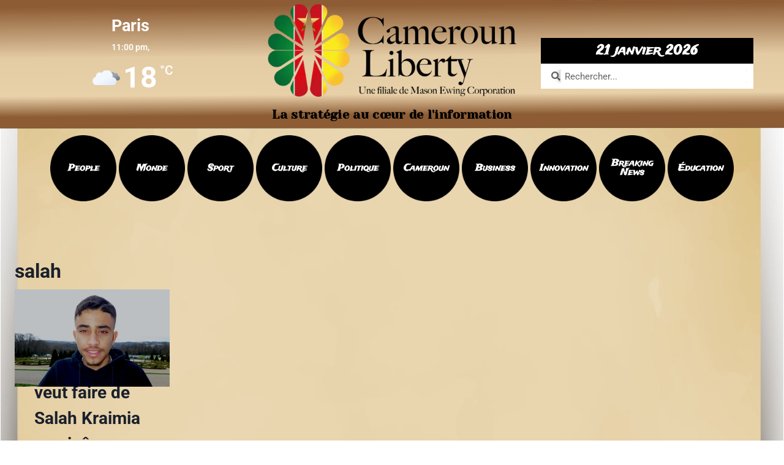

--- FILE ---
content_type: text/html; charset=UTF-8
request_url: https://camerounliberty.fr/tag/salah/
body_size: 30475
content:
<!doctype html>
<html lang="fr-FR" class="no-js" itemtype="https://schema.org/Blog" itemscope>
<head>
<meta name="MobileOptimized" content="width" />
<meta name="HandheldFriendly" content="true" />
<meta name="generator" content="Drupal 11 (https://www.drupal.org)" />

	<meta charset="UTF-8">
	<meta name="viewport" content="width=device-width, initial-scale=1, minimum-scale=1">
	<style>
#wpadminbar #wp-admin-bar-wsm_free_top_button .ab-icon:before {
	content: "\f239";
	color: #FF9800;
	top: 3px;
}
</style><meta name='robots' content='index, follow, max-image-preview:large, max-snippet:-1, max-video-preview:-1' />
	<style>img:is([sizes="auto" i], [sizes^="auto," i]) { contain-intrinsic-size: 3000px 1500px }</style>
	
	
	<title>Archives des salah - Cameroun Liberty</title>
	<link rel="canonical" href="https://camerounliberty.fr/tag/salah/" />
	<meta property="og:locale" content="fr_FR" />
	<meta property="og:type" content="article" />
	<meta property="og:title" content="Archives des salah - Cameroun Liberty" />
	<meta property="og:url" content="https://camerounliberty.fr/tag/salah/" />
	<meta property="og:site_name" content="Cameroun Liberty" />
	<meta name="twitter:card" content="summary_large_image" />
	<meta name="twitter:site" content="@CamerounLib" />
	<script type="application/ld+json" class="yoast-schema-graph">{"@context":"https://schema.org","@graph":[{"@type":"CollectionPage","@id":"https://camerounliberty.fr/tag/salah/","url":"https://camerounliberty.fr/tag/salah/","name":"Archives des salah - Cameroun Liberty","isPartOf":{"@id":"https://camerounliberty.fr/#website"},"primaryImageOfPage":{"@id":"https://camerounliberty.fr/tag/salah/#primaryimage"},"image":{"@id":"https://camerounliberty.fr/tag/salah/#primaryimage"},"thumbnailUrl":"https://camerounliberty.fr/storage/2023/04/Mason-Ewing-veut-faire-de-Salah-Kraimia-une-icone-hollywoodienne-scaled.webp","breadcrumb":{"@id":"https://camerounliberty.fr/tag/salah/#breadcrumb"},"inLanguage":"fr-FR"},{"@type":"ImageObject","inLanguage":"fr-FR","@id":"https://camerounliberty.fr/tag/salah/#primaryimage","url":"https://camerounliberty.fr/storage/2023/04/Mason-Ewing-veut-faire-de-Salah-Kraimia-une-icone-hollywoodienne-scaled.webp","contentUrl":"https://camerounliberty.fr/storage/2023/04/Mason-Ewing-veut-faire-de-Salah-Kraimia-une-icone-hollywoodienne-scaled.webp","width":2254,"height":2560,"caption":"Crédits : Simon-Michel Moore"},{"@type":"BreadcrumbList","@id":"https://camerounliberty.fr/tag/salah/#breadcrumb","itemListElement":[{"@type":"ListItem","position":1,"name":"Accueil","item":"https://camerounliberty.fr/"},{"@type":"ListItem","position":2,"name":"salah"}]},{"@type":"WebSite","@id":"https://camerounliberty.fr/#website","url":"https://camerounliberty.fr/","name":"Cameroun Liberty","description":"La stratégie au cœur de l&#039;information","publisher":{"@id":"https://camerounliberty.fr/#organization"},"potentialAction":[{"@type":"SearchAction","target":{"@type":"EntryPoint","urlTemplate":"https://camerounliberty.fr/?s={search_term_string}"},"query-input":{"@type":"PropertyValueSpecification","valueRequired":true,"valueName":"search_term_string"}}],"inLanguage":"fr-FR"},{"@type":"Organization","@id":"https://camerounliberty.fr/#organization","name":"Cameroun Liberty","url":"https://camerounliberty.fr/","logo":{"@type":"ImageObject","inLanguage":"fr-FR","@id":"https://camerounliberty.fr/#/schema/logo/image/","url":"https://i0.wp.com/camerounliberty.fr/wp-content/uploads/2022/03/Logo-de-Cameroun-Liberty.jpeg?fit=1080%2C400&ssl=1","contentUrl":"https://i0.wp.com/camerounliberty.fr/wp-content/uploads/2022/03/Logo-de-Cameroun-Liberty.jpeg?fit=1080%2C400&ssl=1","width":1080,"height":400,"caption":"Cameroun Liberty"},"image":{"@id":"https://camerounliberty.fr/#/schema/logo/image/"},"sameAs":["https://www.facebook.com/camerounliberty2012","https://x.com/CamerounLib","https://fr.wikipedia.org/wiki/Cameroun_Liberty"]}]}</script>
	


<link rel='dns-prefetch' href='//www.googletagmanager.com' />
<link rel='dns-prefetch' href='//pagead2.googlesyndication.com' />
<link rel="alternate" type="application/rss+xml" title="Cameroun Liberty &raquo; Flux" href="https://camerounliberty.fr/feed/" />
<link rel="alternate" type="application/rss+xml" title="Cameroun Liberty &raquo; Flux des commentaires" href="https://camerounliberty.fr/comments/feed/" />
			<script>document.documentElement.classList.remove( 'no-js' );</script>
			<link rel="alternate" type="application/rss+xml" title="Cameroun Liberty &raquo; Flux de l’étiquette salah" href="https://camerounliberty.fr/tag/salah/feed/" />
<script>
window._wpemojiSettings = {"baseUrl":"https:\/\/s.w.org\/images\/core\/emoji\/15.1.0\/72x72\/","ext":".png","svgUrl":"https:\/\/s.w.org\/images\/core\/emoji\/15.1.0\/svg\/","svgExt":".svg","source":{"concatemoji":"https:\/\/camerounliberty.fr\/lib\/js\/wp-emoji-release.min.js?rnd=27975"}};
/*! This file is auto-generated */
!function(i,n){var o,s,e;function c(e){try{var t={supportTests:e,timestamp:(new Date).valueOf()};sessionStorage.setItem(o,JSON.stringify(t))}catch(e){}}function p(e,t,n){e.clearRect(0,0,e.canvas.width,e.canvas.height),e.fillText(t,0,0);var t=new Uint32Array(e.getImageData(0,0,e.canvas.width,e.canvas.height).data),r=(e.clearRect(0,0,e.canvas.width,e.canvas.height),e.fillText(n,0,0),new Uint32Array(e.getImageData(0,0,e.canvas.width,e.canvas.height).data));return t.every(function(e,t){return e===r[t]})}function u(e,t,n){switch(t){case"flag":return n(e,"\ud83c\udff3\ufe0f\u200d\u26a7\ufe0f","\ud83c\udff3\ufe0f\u200b\u26a7\ufe0f")?!1:!n(e,"\ud83c\uddfa\ud83c\uddf3","\ud83c\uddfa\u200b\ud83c\uddf3")&&!n(e,"\ud83c\udff4\udb40\udc67\udb40\udc62\udb40\udc65\udb40\udc6e\udb40\udc67\udb40\udc7f","\ud83c\udff4\u200b\udb40\udc67\u200b\udb40\udc62\u200b\udb40\udc65\u200b\udb40\udc6e\u200b\udb40\udc67\u200b\udb40\udc7f");case"emoji":return!n(e,"\ud83d\udc26\u200d\ud83d\udd25","\ud83d\udc26\u200b\ud83d\udd25")}return!1}function f(e,t,n){var r="undefined"!=typeof WorkerGlobalScope&&self instanceof WorkerGlobalScope?new OffscreenCanvas(300,150):i.createElement("canvas"),a=r.getContext("2d",{willReadFrequently:!0}),o=(a.textBaseline="top",a.font="600 32px Arial",{});return e.forEach(function(e){o[e]=t(a,e,n)}),o}function t(e){var t=i.createElement("script");t.src=e,t.defer=!0,i.head.appendChild(t)}"undefined"!=typeof Promise&&(o="wpEmojiSettingsSupports",s=["flag","emoji"],n.supports={everything:!0,everythingExceptFlag:!0},e=new Promise(function(e){i.addEventListener("DOMContentLoaded",e,{once:!0})}),new Promise(function(t){var n=function(){try{var e=JSON.parse(sessionStorage.getItem(o));if("object"==typeof e&&"number"==typeof e.timestamp&&(new Date).valueOf()<e.timestamp+604800&&"object"==typeof e.supportTests)return e.supportTests}catch(e){}return null}();if(!n){if("undefined"!=typeof Worker&&"undefined"!=typeof OffscreenCanvas&&"undefined"!=typeof URL&&URL.createObjectURL&&"undefined"!=typeof Blob)try{var e="postMessage("+f.toString()+"("+[JSON.stringify(s),u.toString(),p.toString()].join(",")+"));",r=new Blob([e],{type:"text/javascript"}),a=new Worker(URL.createObjectURL(r),{name:"wpTestEmojiSupports"});return void(a.onmessage=function(e){c(n=e.data),a.terminate(),t(n)})}catch(e){}c(n=f(s,u,p))}t(n)}).then(function(e){for(var t in e)n.supports[t]=e[t],n.supports.everything=n.supports.everything&&n.supports[t],"flag"!==t&&(n.supports.everythingExceptFlag=n.supports.everythingExceptFlag&&n.supports[t]);n.supports.everythingExceptFlag=n.supports.everythingExceptFlag&&!n.supports.flag,n.DOMReady=!1,n.readyCallback=function(){n.DOMReady=!0}}).then(function(){return e}).then(function(){var e;n.supports.everything||(n.readyCallback(),(e=n.source||{}).concatemoji?t(e.concatemoji):e.wpemoji&&e.twemoji&&(t(e.twemoji),t(e.wpemoji)))}))}((window,document),window._wpemojiSettings);
</script>
<link rel='stylesheet' id='sgr-css' href='https://camerounliberty.fr/core/modules/9b198de424/sgr.css?rnd=27975' media='all' />
<link rel='stylesheet' id='formidable-css' href='https://camerounliberty.fr/core/modules/61534cff16/css/formidableforms.css?rnd=27975' media='all' />
<link rel='stylesheet' id='shopengine-public-css' href='https://camerounliberty.fr/core/modules/49df1798f6/assets/css/shopengine-public.css?rnd=27975' media='all' />
<link rel='stylesheet' id='shopengine-widget-frontend-css' href='https://camerounliberty.fr/core/modules/49df1798f6/widgets/init/assets/css/widget-frontend.css?rnd=27975' media='all' />
<link rel='stylesheet' id='shopengine-frontend-font-awesome-css' href='https://camerounliberty.fr/core/modules/f65f29574d/assets/lib/font-awesome/css/all.css?rnd=27975' media='all' />
<style id='wp-emoji-styles-inline-css'>

	img.wp-smiley, img.emoji {
		display: inline !important;
		border: none !important;
		box-shadow: none !important;
		height: 1em !important;
		width: 1em !important;
		margin: 0 0.07em !important;
		vertical-align: -0.1em !important;
		background: none !important;
		padding: 0 !important;
	}
</style>
<link rel='stylesheet' id='wp-block-library-css' href='https://camerounliberty.fr/lib/css/dist/block-library/style.min.css?rnd=27975' media='all' />
<style id='classic-theme-styles-inline-css'>
/*! This file is auto-generated */
.wp-block-button__link{color:#fff;background-color:#32373c;border-radius:9999px;box-shadow:none;text-decoration:none;padding:calc(.667em + 2px) calc(1.333em + 2px);font-size:1.125em}.wp-block-file__button{background:#32373c;color:#fff;text-decoration:none}
</style>
<style id='global-styles-inline-css'>
:root{--wp--preset--aspect-ratio--square: 1;--wp--preset--aspect-ratio--4-3: 4/3;--wp--preset--aspect-ratio--3-4: 3/4;--wp--preset--aspect-ratio--3-2: 3/2;--wp--preset--aspect-ratio--2-3: 2/3;--wp--preset--aspect-ratio--16-9: 16/9;--wp--preset--aspect-ratio--9-16: 9/16;--wp--preset--color--black: #000000;--wp--preset--color--cyan-bluish-gray: #abb8c3;--wp--preset--color--white: #ffffff;--wp--preset--color--pale-pink: #f78da7;--wp--preset--color--vivid-red: #cf2e2e;--wp--preset--color--luminous-vivid-orange: #ff6900;--wp--preset--color--luminous-vivid-amber: #fcb900;--wp--preset--color--light-green-cyan: #7bdcb5;--wp--preset--color--vivid-green-cyan: #00d084;--wp--preset--color--pale-cyan-blue: #8ed1fc;--wp--preset--color--vivid-cyan-blue: #0693e3;--wp--preset--color--vivid-purple: #9b51e0;--wp--preset--color--theme-palette-1: var(--global-palette1);--wp--preset--color--theme-palette-2: var(--global-palette2);--wp--preset--color--theme-palette-3: var(--global-palette3);--wp--preset--color--theme-palette-4: var(--global-palette4);--wp--preset--color--theme-palette-5: var(--global-palette5);--wp--preset--color--theme-palette-6: var(--global-palette6);--wp--preset--color--theme-palette-7: var(--global-palette7);--wp--preset--color--theme-palette-8: var(--global-palette8);--wp--preset--color--theme-palette-9: var(--global-palette9);--wp--preset--gradient--vivid-cyan-blue-to-vivid-purple: linear-gradient(135deg,rgba(6,147,227,1) 0%,rgb(155,81,224) 100%);--wp--preset--gradient--light-green-cyan-to-vivid-green-cyan: linear-gradient(135deg,rgb(122,220,180) 0%,rgb(0,208,130) 100%);--wp--preset--gradient--luminous-vivid-amber-to-luminous-vivid-orange: linear-gradient(135deg,rgba(252,185,0,1) 0%,rgba(255,105,0,1) 100%);--wp--preset--gradient--luminous-vivid-orange-to-vivid-red: linear-gradient(135deg,rgba(255,105,0,1) 0%,rgb(207,46,46) 100%);--wp--preset--gradient--very-light-gray-to-cyan-bluish-gray: linear-gradient(135deg,rgb(238,238,238) 0%,rgb(169,184,195) 100%);--wp--preset--gradient--cool-to-warm-spectrum: linear-gradient(135deg,rgb(74,234,220) 0%,rgb(151,120,209) 20%,rgb(207,42,186) 40%,rgb(238,44,130) 60%,rgb(251,105,98) 80%,rgb(254,248,76) 100%);--wp--preset--gradient--blush-light-purple: linear-gradient(135deg,rgb(255,206,236) 0%,rgb(152,150,240) 100%);--wp--preset--gradient--blush-bordeaux: linear-gradient(135deg,rgb(254,205,165) 0%,rgb(254,45,45) 50%,rgb(107,0,62) 100%);--wp--preset--gradient--luminous-dusk: linear-gradient(135deg,rgb(255,203,112) 0%,rgb(199,81,192) 50%,rgb(65,88,208) 100%);--wp--preset--gradient--pale-ocean: linear-gradient(135deg,rgb(255,245,203) 0%,rgb(182,227,212) 50%,rgb(51,167,181) 100%);--wp--preset--gradient--electric-grass: linear-gradient(135deg,rgb(202,248,128) 0%,rgb(113,206,126) 100%);--wp--preset--gradient--midnight: linear-gradient(135deg,rgb(2,3,129) 0%,rgb(40,116,252) 100%);--wp--preset--font-size--small: var(--global-font-size-small);--wp--preset--font-size--medium: var(--global-font-size-medium);--wp--preset--font-size--large: var(--global-font-size-large);--wp--preset--font-size--x-large: 42px;--wp--preset--font-size--larger: var(--global-font-size-larger);--wp--preset--font-size--xxlarge: var(--global-font-size-xxlarge);--wp--preset--spacing--20: 0.44rem;--wp--preset--spacing--30: 0.67rem;--wp--preset--spacing--40: 1rem;--wp--preset--spacing--50: 1.5rem;--wp--preset--spacing--60: 2.25rem;--wp--preset--spacing--70: 3.38rem;--wp--preset--spacing--80: 5.06rem;--wp--preset--shadow--natural: 6px 6px 9px rgba(0, 0, 0, 0.2);--wp--preset--shadow--deep: 12px 12px 50px rgba(0, 0, 0, 0.4);--wp--preset--shadow--sharp: 6px 6px 0px rgba(0, 0, 0, 0.2);--wp--preset--shadow--outlined: 6px 6px 0px -3px rgba(255, 255, 255, 1), 6px 6px rgba(0, 0, 0, 1);--wp--preset--shadow--crisp: 6px 6px 0px rgba(0, 0, 0, 1);}:where(.is-layout-flex){gap: 0.5em;}:where(.is-layout-grid){gap: 0.5em;}body .is-layout-flex{display: flex;}.is-layout-flex{flex-wrap: wrap;align-items: center;}.is-layout-flex > :is(*, div){margin: 0;}body .is-layout-grid{display: grid;}.is-layout-grid > :is(*, div){margin: 0;}:where(.wp-block-columns.is-layout-flex){gap: 2em;}:where(.wp-block-columns.is-layout-grid){gap: 2em;}:where(.wp-block-post-template.is-layout-flex){gap: 1.25em;}:where(.wp-block-post-template.is-layout-grid){gap: 1.25em;}.has-black-color{color: var(--wp--preset--color--black) !important;}.has-cyan-bluish-gray-color{color: var(--wp--preset--color--cyan-bluish-gray) !important;}.has-white-color{color: var(--wp--preset--color--white) !important;}.has-pale-pink-color{color: var(--wp--preset--color--pale-pink) !important;}.has-vivid-red-color{color: var(--wp--preset--color--vivid-red) !important;}.has-luminous-vivid-orange-color{color: var(--wp--preset--color--luminous-vivid-orange) !important;}.has-luminous-vivid-amber-color{color: var(--wp--preset--color--luminous-vivid-amber) !important;}.has-light-green-cyan-color{color: var(--wp--preset--color--light-green-cyan) !important;}.has-vivid-green-cyan-color{color: var(--wp--preset--color--vivid-green-cyan) !important;}.has-pale-cyan-blue-color{color: var(--wp--preset--color--pale-cyan-blue) !important;}.has-vivid-cyan-blue-color{color: var(--wp--preset--color--vivid-cyan-blue) !important;}.has-vivid-purple-color{color: var(--wp--preset--color--vivid-purple) !important;}.has-black-background-color{background-color: var(--wp--preset--color--black) !important;}.has-cyan-bluish-gray-background-color{background-color: var(--wp--preset--color--cyan-bluish-gray) !important;}.has-white-background-color{background-color: var(--wp--preset--color--white) !important;}.has-pale-pink-background-color{background-color: var(--wp--preset--color--pale-pink) !important;}.has-vivid-red-background-color{background-color: var(--wp--preset--color--vivid-red) !important;}.has-luminous-vivid-orange-background-color{background-color: var(--wp--preset--color--luminous-vivid-orange) !important;}.has-luminous-vivid-amber-background-color{background-color: var(--wp--preset--color--luminous-vivid-amber) !important;}.has-light-green-cyan-background-color{background-color: var(--wp--preset--color--light-green-cyan) !important;}.has-vivid-green-cyan-background-color{background-color: var(--wp--preset--color--vivid-green-cyan) !important;}.has-pale-cyan-blue-background-color{background-color: var(--wp--preset--color--pale-cyan-blue) !important;}.has-vivid-cyan-blue-background-color{background-color: var(--wp--preset--color--vivid-cyan-blue) !important;}.has-vivid-purple-background-color{background-color: var(--wp--preset--color--vivid-purple) !important;}.has-black-border-color{border-color: var(--wp--preset--color--black) !important;}.has-cyan-bluish-gray-border-color{border-color: var(--wp--preset--color--cyan-bluish-gray) !important;}.has-white-border-color{border-color: var(--wp--preset--color--white) !important;}.has-pale-pink-border-color{border-color: var(--wp--preset--color--pale-pink) !important;}.has-vivid-red-border-color{border-color: var(--wp--preset--color--vivid-red) !important;}.has-luminous-vivid-orange-border-color{border-color: var(--wp--preset--color--luminous-vivid-orange) !important;}.has-luminous-vivid-amber-border-color{border-color: var(--wp--preset--color--luminous-vivid-amber) !important;}.has-light-green-cyan-border-color{border-color: var(--wp--preset--color--light-green-cyan) !important;}.has-vivid-green-cyan-border-color{border-color: var(--wp--preset--color--vivid-green-cyan) !important;}.has-pale-cyan-blue-border-color{border-color: var(--wp--preset--color--pale-cyan-blue) !important;}.has-vivid-cyan-blue-border-color{border-color: var(--wp--preset--color--vivid-cyan-blue) !important;}.has-vivid-purple-border-color{border-color: var(--wp--preset--color--vivid-purple) !important;}.has-vivid-cyan-blue-to-vivid-purple-gradient-background{background: var(--wp--preset--gradient--vivid-cyan-blue-to-vivid-purple) !important;}.has-light-green-cyan-to-vivid-green-cyan-gradient-background{background: var(--wp--preset--gradient--light-green-cyan-to-vivid-green-cyan) !important;}.has-luminous-vivid-amber-to-luminous-vivid-orange-gradient-background{background: var(--wp--preset--gradient--luminous-vivid-amber-to-luminous-vivid-orange) !important;}.has-luminous-vivid-orange-to-vivid-red-gradient-background{background: var(--wp--preset--gradient--luminous-vivid-orange-to-vivid-red) !important;}.has-very-light-gray-to-cyan-bluish-gray-gradient-background{background: var(--wp--preset--gradient--very-light-gray-to-cyan-bluish-gray) !important;}.has-cool-to-warm-spectrum-gradient-background{background: var(--wp--preset--gradient--cool-to-warm-spectrum) !important;}.has-blush-light-purple-gradient-background{background: var(--wp--preset--gradient--blush-light-purple) !important;}.has-blush-bordeaux-gradient-background{background: var(--wp--preset--gradient--blush-bordeaux) !important;}.has-luminous-dusk-gradient-background{background: var(--wp--preset--gradient--luminous-dusk) !important;}.has-pale-ocean-gradient-background{background: var(--wp--preset--gradient--pale-ocean) !important;}.has-electric-grass-gradient-background{background: var(--wp--preset--gradient--electric-grass) !important;}.has-midnight-gradient-background{background: var(--wp--preset--gradient--midnight) !important;}.has-small-font-size{font-size: var(--wp--preset--font-size--small) !important;}.has-medium-font-size{font-size: var(--wp--preset--font-size--medium) !important;}.has-large-font-size{font-size: var(--wp--preset--font-size--large) !important;}.has-x-large-font-size{font-size: var(--wp--preset--font-size--x-large) !important;}
:where(.wp-block-post-template.is-layout-flex){gap: 1.25em;}:where(.wp-block-post-template.is-layout-grid){gap: 1.25em;}
:where(.wp-block-columns.is-layout-flex){gap: 2em;}:where(.wp-block-columns.is-layout-grid){gap: 2em;}
:root :where(.wp-block-pullquote){font-size: 1.5em;line-height: 1.6;}
</style>
<link rel='stylesheet' id='gn-frontend-gnfollow-style-css' href='https://camerounliberty.fr/core/modules/50bbf7407b/assets/css/gn-frontend-gnfollow.min.css?rnd=27975' media='all' />
<link rel='stylesheet' id='dashicons-css' href='https://camerounliberty.fr/lib/css/dashicons.min.css?rnd=27975' media='all' />
<link rel='stylesheet' id='post-views-counter-frontend-css' href='https://camerounliberty.fr/core/modules/577b2e00a1/css/frontend.min.css?rnd=27975' media='all' />
<style id='woocommerce-inline-inline-css'>
.woocommerce form .form-row .required { visibility: visible; }
</style>
<link rel='stylesheet' id='wsm-style-css' href='https://camerounliberty.fr/core/modules/9332eed8b8/css/style.css?rnd=27975' media='all' />
<link rel='stylesheet' id='splw-styles-css' href='https://camerounliberty.fr/core/modules/958d3ec848/assets/css/splw-style.min.css?rnd=27975' media='all' />
<style id='splw-styles-inline-css'>
#splw-location-weather-416.splw-main-wrapper {max-width: 320px;margin : auto;margin-bottom: 2em;}#splw-location-weather-416.splw-main-wrapper.horizontal {max-width: 666px;}#splw-location-weather-416 .splw-lite-wrapper,#splw-location-weather-416 .splw-forecast-weather select,#splw-location-weather-416 .splw-forecast-weather option,#splw-location-weather-416 .splw-lite-wrapper .splw-weather-attribution a{text-decoration: none;}#splw-location-weather-416 .splw-lite-templates-body{padding : 16px 20px 10px 20px;}#splw-location-weather-416 .splw-weather-detailed-updated-time{padding : 0 20px 10px 20px;}#splw-location-weather-416 .splw-lite-wrapper{ border: 0px solid #e2e2e2;}#splw-location-weather-416 .splw-lite-wrapper .splw-lite-current-temp .splw-weather-icon{width: 58px;}#splw-location-weather-416 .splw-lite-wrapper{border-radius: 8px;}#splw-location-weather-416 .splw-lite-daily-weather-details .details-icon svg path,#splw-location-weather-416 .splw-lite-daily-weather-details .details-icon svg circle{fill:#dfe6e9;}#splw-location-weather-416 .splw-lite-wrapper,#splw-location-weather-416 .splw-forecast-weather option{background:rgba(244,129,45,0)}#splw-location-weather-416 .splw-lite-daily-weather-details.lw-center .splw-other-opt{text-align: center;}#splw-location-weather-416 .splw-weather-title{color: #000;margin-top: 0px;margin-bottom: 20px;}#splw-location-weather-416 .splw-lite-header-title{color: #fff;margin-top: 0px;margin-bottom: 4px;}#splw-location-weather-416 .splw-lite-current-time{color: #fff;margin-top: 0px;margin-bottom: 10px;}#splw-location-weather-416 .splw-cur-temp{color: #fff;margin-top: 0px;margin-bottom: 0px;}#splw-location-weather-416 .splw-lite-desc{color: #fff;margin-top: 10px;margin-bottom: 0px;}#splw-location-weather-416 .splw-lite-daily-weather-details{color: #fff;margin-top: 8px;margin-bottom: 3px;}#splw-location-weather-416 .splw-weather-details .splw-weather-icons {color: #fff;margin-top: 16px;margin-bottom: 0px;}#splw-location-weather-416 .lw-footer{margin-top: 0px;margin-bottom: 0px;}#splw-location-weather-416 .splw-weather-attribution a,#splw-location-weather-416 .splw-weather-attribution,#splw-location-weather-416 .splw-weather-detailed-updated-time a,#splw-location-weather-416 .splw-weather-updated-time{color: #fff;}#splw-location-weather-416.splw-main-wrapper {position: relative;}#lw-preloader-416{position: absolute;left: 0;top: 0;height: 100%;width: 100%;text-align: center;display: flex;align-items: center;justify-content: center;background: #fff;z-index: 9999;}
</style>
<link rel='stylesheet' id='splw-old-styles-css' href='https://camerounliberty.fr/core/modules/958d3ec848/assets/css/old-style.min.css?rnd=27975' media='all' />
<link rel='stylesheet' id='brands-styles-css' href='https://camerounliberty.fr/core/modules/39d10ee62c/assets/css/brands.css?rnd=27975' media='all' />
<link rel='stylesheet' id='kadence-global-css' href='https://camerounliberty.fr/core/views/680ceb71ce/assets/css/global.min.css?rnd=27975' media='all' />
<style id='kadence-global-inline-css'>
/* Kadence Base CSS */
:root{--global-palette1:#000000;--global-palette2:#f8e220;--global-palette3:#1A202C;--global-palette4:#2D3748;--global-palette5:#4A5568;--global-palette6:#718096;--global-palette7:#EDF2F7;--global-palette8:#000000;--global-palette9:#000000;--global-palette9rgb:0, 0, 0;--global-palette-highlight:#ff0000;--global-palette-highlight-alt:var(--global-palette2);--global-palette-highlight-alt2:var(--global-palette9);--global-palette-btn-bg:var(--global-palette1);--global-palette-btn-bg-hover:var(--global-palette2);--global-palette-btn:var(--global-palette9);--global-palette-btn-hover:var(--global-palette9);--global-body-font-family:-apple-system,BlinkMacSystemFont,"Segoe UI",Roboto,Oxygen-Sans,Ubuntu,Cantarell,"Helvetica Neue",sans-serif, "Apple Color Emoji", "Segoe UI Emoji", "Segoe UI Symbol";--global-heading-font-family:inherit;--global-primary-nav-font-family:inherit;--global-fallback-font:sans-serif;--global-display-fallback-font:sans-serif;--global-content-width:1290px;--global-content-wide-width:calc(1290px + 230px);--global-content-narrow-width:842px;--global-content-edge-padding:1.5rem;--global-content-boxed-padding:2rem;--global-calc-content-width:calc(1290px - var(--global-content-edge-padding) - var(--global-content-edge-padding) );--wp--style--global--content-size:var(--global-calc-content-width);}.wp-site-blocks{--global-vw:calc( 100vw - ( 0.5 * var(--scrollbar-offset)));}:root body.kadence-elementor-colors{--e-global-color-kadence1:var(--global-palette1);--e-global-color-kadence2:var(--global-palette2);--e-global-color-kadence3:var(--global-palette3);--e-global-color-kadence4:var(--global-palette4);--e-global-color-kadence5:var(--global-palette5);--e-global-color-kadence6:var(--global-palette6);--e-global-color-kadence7:var(--global-palette7);--e-global-color-kadence8:var(--global-palette8);--e-global-color-kadence9:var(--global-palette9);}body{background-color:var(--global-palette8);background-image:url('https://camerounliberty.fr/storage/2021/12/Bg.webp');background-repeat:repeat-y;background-position:50% 54%;background-size:cover;background-attachment:fixed;}body, input, select, optgroup, textarea{font-weight:400;font-size:17px;line-height:1.6;font-family:var(--global-body-font-family);color:var(--global-palette4);}.content-bg, body.content-style-unboxed .site{background-color:#000000;background-image:url('https://camerounliberty.fr/storage/2021/12/Bg.png');background-repeat:repeat-y;background-position:center;background-size:cover;background-attachment:fixed;}h1,h2,h3,h4,h5,h6{font-family:var(--global-heading-font-family);}h1{font-weight:700;font-size:32px;line-height:1.5;color:var(--global-palette3);}h2{font-weight:700;font-size:28px;line-height:1.5;color:var(--global-palette3);}h3{font-weight:700;font-size:24px;line-height:1.5;color:var(--global-palette3);}h4{font-weight:700;font-size:22px;line-height:1.5;color:var(--global-palette4);}h5{font-weight:700;font-size:20px;line-height:1.5;color:var(--global-palette4);}h6{font-weight:700;font-size:18px;line-height:1.5;color:var(--global-palette5);}.entry-hero .kadence-breadcrumbs{max-width:1290px;}.site-container, .site-header-row-layout-contained, .site-footer-row-layout-contained, .entry-hero-layout-contained, .comments-area, .alignfull > .wp-block-cover__inner-container, .alignwide > .wp-block-cover__inner-container{max-width:var(--global-content-width);}.content-width-narrow .content-container.site-container, .content-width-narrow .hero-container.site-container{max-width:var(--global-content-narrow-width);}@media all and (min-width: 1520px){.wp-site-blocks .content-container  .alignwide{margin-left:-115px;margin-right:-115px;width:unset;max-width:unset;}}@media all and (min-width: 1102px){.content-width-narrow .wp-site-blocks .content-container .alignwide{margin-left:-130px;margin-right:-130px;width:unset;max-width:unset;}}.content-style-boxed .wp-site-blocks .entry-content .alignwide{margin-left:calc( -1 * var( --global-content-boxed-padding ) );margin-right:calc( -1 * var( --global-content-boxed-padding ) );}.content-area{margin-top:5rem;margin-bottom:5rem;}@media all and (max-width: 1024px){.content-area{margin-top:3rem;margin-bottom:3rem;}}@media all and (max-width: 767px){.content-area{margin-top:2rem;margin-bottom:2rem;}}@media all and (max-width: 1024px){:root{--global-content-boxed-padding:2rem;}}@media all and (max-width: 767px){:root{--global-content-boxed-padding:1.5rem;}}.entry-content-wrap{padding:2rem;}@media all and (max-width: 1024px){.entry-content-wrap{padding:2rem;}}@media all and (max-width: 767px){.entry-content-wrap{padding:1.5rem;}}.entry.single-entry{box-shadow:0px 15px 15px -10px rgba(0,0,0,0.05);}.entry.loop-entry{box-shadow:0px 15px 15px -10px rgba(0,0,0,0.05);}.loop-entry .entry-content-wrap{padding:2rem;}@media all and (max-width: 1024px){.loop-entry .entry-content-wrap{padding:2rem;}}@media all and (max-width: 767px){.loop-entry .entry-content-wrap{padding:1.5rem;}}.primary-sidebar.widget-area .widget{margin-bottom:1.5em;color:var(--global-palette4);}.primary-sidebar.widget-area .widget-title{font-weight:700;font-size:20px;line-height:1.5;color:var(--global-palette3);}button, .button, .wp-block-button__link, input[type="button"], input[type="reset"], input[type="submit"], .fl-button, .elementor-button-wrapper .elementor-button, .wc-block-components-checkout-place-order-button, .wc-block-cart__submit{box-shadow:0px 0px 0px -7px rgba(0,0,0,0);}button:hover, button:focus, button:active, .button:hover, .button:focus, .button:active, .wp-block-button__link:hover, .wp-block-button__link:focus, .wp-block-button__link:active, input[type="button"]:hover, input[type="button"]:focus, input[type="button"]:active, input[type="reset"]:hover, input[type="reset"]:focus, input[type="reset"]:active, input[type="submit"]:hover, input[type="submit"]:focus, input[type="submit"]:active, .elementor-button-wrapper .elementor-button:hover, .elementor-button-wrapper .elementor-button:focus, .elementor-button-wrapper .elementor-button:active, .wc-block-cart__submit:hover{box-shadow:0px 15px 25px -7px rgba(0,0,0,0.1);}.kb-button.kb-btn-global-outline.kb-btn-global-inherit{padding-top:calc(px - 2px);padding-right:calc(px - 2px);padding-bottom:calc(px - 2px);padding-left:calc(px - 2px);}@media all and (min-width: 1025px){.transparent-header .entry-hero .entry-hero-container-inner{padding-top:80px;}}@media all and (max-width: 1024px){.mobile-transparent-header .entry-hero .entry-hero-container-inner{padding-top:80px;}}@media all and (max-width: 767px){.mobile-transparent-header .entry-hero .entry-hero-container-inner{padding-top:80px;}}#kt-scroll-up-reader, #kt-scroll-up{border-radius:0px 0px 0px 0px;color:#f8e220;background:#c21520;border-color:#ff0000;bottom:30px;font-size:1.2em;padding:0.39em 0.39em 0.39em 0.39em;}#kt-scroll-up-reader.scroll-up-side-right, #kt-scroll-up.scroll-up-side-right{right:30px;}#kt-scroll-up-reader.scroll-up-side-left, #kt-scroll-up.scroll-up-side-left{left:30px;}body.archive, body.blog{background-color:rgba(52,153,146,0.14);background-image:url('https://camerounliberty.fr/storage/2021/12/Bg.webp');background-repeat:no-repeat;background-position:50% 50%;background-size:cover;background-attachment:scroll;}body.archive .content-bg, body.content-style-unboxed.archive .site, body.blog .content-bg, body.content-style-unboxed.blog .site{background:rgba(0,0,0,0);}@media all and (max-width: 1024px){body.archive, body.blog{background-image:url('https://camerounliberty.fr/storage/2021/12/Bg.webp');background-repeat:no-repeat;background-position:center;background-size:cover;background-attachment:scroll;}}@media all and (max-width: 767px){body.archive, body.blog{background-image:url('https://camerounliberty.fr/storage/2021/12/Bg.webp');background-position:center;}}.shopengine-template-archive-hero-section .hero-section-overlay{background:rgba(0,0,0,0);}body.post-type-archive-shopengine-template{background-image:url('https://camerounliberty.fr/storage/2021/12/Bg.webp');background-repeat:no-repeat;background-position:50% 50%;background-size:cover;background-attachment:scroll;}body.post-type-archive-shopengine-template .content-bg, body.content-style-unboxed.post-type-archive-shopengine-template .site, body.blog .content-bg, body.content-style-unboxed.blog .site{background:rgba(0,0,0,0);}body.social-brand-colors .social-show-brand-hover .social-link-facebook:not(.ignore-brand):not(.skip):not(.ignore):hover, body.social-brand-colors .social-show-brand-until .social-link-facebook:not(:hover):not(.skip):not(.ignore), body.social-brand-colors .social-show-brand-always .social-link-facebook:not(.ignore-brand):not(.skip):not(.ignore){background:#3b5998;}body.social-brand-colors .social-show-brand-hover.social-style-outline .social-link-facebook:not(.ignore-brand):not(.skip):not(.ignore):hover, body.social-brand-colors .social-show-brand-until.social-style-outline .social-link-facebook:not(:hover):not(.skip):not(.ignore), body.social-brand-colors .social-show-brand-always.social-style-outline .social-link-facebook:not(.ignore-brand):not(.skip):not(.ignore){color:#3b5998;}body.social-brand-colors .social-show-brand-hover .social-link-twitter:not(.ignore-brand):not(.skip):not(.ignore):hover, body.social-brand-colors .social-show-brand-until .social-link-twitter:not(:hover):not(.skip):not(.ignore), body.social-brand-colors .social-show-brand-always .social-link-twitter:not(.ignore-brand):not(.skip):not(.ignore){background:#1DA1F2;}body.social-brand-colors .social-show-brand-hover.social-style-outline .social-link-twitter:not(.ignore-brand):not(.skip):not(.ignore):hover, body.social-brand-colors .social-show-brand-until.social-style-outline .social-link-twitter:not(:hover):not(.skip):not(.ignore), body.social-brand-colors .social-show-brand-always.social-style-outline .social-link-twitter:not(.ignore-brand):not(.skip):not(.ignore){color:#1DA1F2;}body.social-brand-colors .social-show-brand-hover .social-link-instagram:not(.ignore-brand):not(.skip):not(.ignore):hover, body.social-brand-colors .social-show-brand-until .social-link-instagram:not(:hover):not(.skip):not(.ignore), body.social-brand-colors .social-show-brand-always .social-link-instagram:not(.ignore-brand):not(.skip):not(.ignore){background:#517fa4;}body.social-brand-colors .social-show-brand-hover.social-style-outline .social-link-instagram:not(.ignore-brand):not(.skip):not(.ignore):hover, body.social-brand-colors .social-show-brand-until.social-style-outline .social-link-instagram:not(:hover):not(.skip):not(.ignore), body.social-brand-colors .social-show-brand-always.social-style-outline .social-link-instagram:not(.ignore-brand):not(.skip):not(.ignore){color:#517fa4;}body.social-brand-colors .social-show-brand-hover .social-link-pinterest:not(.ignore-brand):not(.skip):not(.ignore):hover, body.social-brand-colors .social-show-brand-until .social-link-pinterest:not(:hover):not(.skip):not(.ignore), body.social-brand-colors .social-show-brand-always .social-link-pinterest:not(.ignore-brand):not(.skip):not(.ignore){background:#C92228;}body.social-brand-colors .social-show-brand-hover.social-style-outline .social-link-pinterest:not(.ignore-brand):not(.skip):not(.ignore):hover, body.social-brand-colors .social-show-brand-until.social-style-outline .social-link-pinterest:not(:hover):not(.skip):not(.ignore), body.social-brand-colors .social-show-brand-always.social-style-outline .social-link-pinterest:not(.ignore-brand):not(.skip):not(.ignore){color:#C92228;}body.social-brand-colors .social-show-brand-hover .social-link-linkedin:not(.ignore-brand):not(.skip):not(.ignore):hover, body.social-brand-colors .social-show-brand-until .social-link-linkedin:not(:hover):not(.skip):not(.ignore), body.social-brand-colors .social-show-brand-always .social-link-linkedin:not(.ignore-brand):not(.skip):not(.ignore){background:#4875B4;}body.social-brand-colors .social-show-brand-hover.social-style-outline .social-link-linkedin:not(.ignore-brand):not(.skip):not(.ignore):hover, body.social-brand-colors .social-show-brand-until.social-style-outline .social-link-linkedin:not(:hover):not(.skip):not(.ignore), body.social-brand-colors .social-show-brand-always.social-style-outline .social-link-linkedin:not(.ignore-brand):not(.skip):not(.ignore){color:#4875B4;}
/* Kadence Header CSS */
@media all and (max-width: 1024px){.mobile-transparent-header #masthead{position:absolute;left:0px;right:0px;z-index:100;}.kadence-scrollbar-fixer.mobile-transparent-header #masthead{right:var(--scrollbar-offset,0);}.mobile-transparent-header #masthead, .mobile-transparent-header .site-top-header-wrap .site-header-row-container-inner, .mobile-transparent-header .site-main-header-wrap .site-header-row-container-inner, .mobile-transparent-header .site-bottom-header-wrap .site-header-row-container-inner{background:transparent;}.site-header-row-tablet-layout-fullwidth, .site-header-row-tablet-layout-standard{padding:0px;}}@media all and (min-width: 1025px){.transparent-header #masthead{position:absolute;left:0px;right:0px;z-index:100;}.transparent-header.kadence-scrollbar-fixer #masthead{right:var(--scrollbar-offset,0);}.transparent-header #masthead, .transparent-header .site-top-header-wrap .site-header-row-container-inner, .transparent-header .site-main-header-wrap .site-header-row-container-inner, .transparent-header .site-bottom-header-wrap .site-header-row-container-inner{background:transparent;}}.site-branding a.brand img{max-width:200px;}.site-branding a.brand img.svg-logo-image{width:200px;}.site-branding{padding:0px 0px 0px 0px;}#masthead, #masthead .kadence-sticky-header.item-is-fixed:not(.item-at-start):not(.site-header-row-container):not(.site-main-header-wrap), #masthead .kadence-sticky-header.item-is-fixed:not(.item-at-start) > .site-header-row-container-inner{background:#ffffff;}.site-main-header-inner-wrap{min-height:80px;}.header-navigation[class*="header-navigation-style-underline"] .header-menu-container.primary-menu-container>ul>li>a:after{width:calc( 100% - 1.2em);}.main-navigation .primary-menu-container > ul > li.menu-item > a{padding-left:calc(1.2em / 2);padding-right:calc(1.2em / 2);padding-top:0.6em;padding-bottom:0.6em;color:var(--global-palette5);}.main-navigation .primary-menu-container > ul > li.menu-item .dropdown-nav-special-toggle{right:calc(1.2em / 2);}.main-navigation .primary-menu-container > ul > li.menu-item > a:hover{color:var(--global-palette-highlight);}.main-navigation .primary-menu-container > ul > li.menu-item.current-menu-item > a{color:var(--global-palette3);}.header-navigation .header-menu-container ul ul.sub-menu, .header-navigation .header-menu-container ul ul.submenu{background:var(--global-palette3);box-shadow:0px 2px 13px 0px rgba(0,0,0,0.1);}.header-navigation .header-menu-container ul ul li.menu-item, .header-menu-container ul.menu > li.kadence-menu-mega-enabled > ul > li.menu-item > a{border-bottom:1px solid rgba(255,255,255,0.1);}.header-navigation .header-menu-container ul ul li.menu-item > a{width:200px;padding-top:1em;padding-bottom:1em;color:var(--global-palette8);font-size:12px;}.header-navigation .header-menu-container ul ul li.menu-item > a:hover{color:var(--global-palette9);background:var(--global-palette4);}.header-navigation .header-menu-container ul ul li.menu-item.current-menu-item > a{color:var(--global-palette9);background:var(--global-palette4);}.mobile-toggle-open-container .menu-toggle-open, .mobile-toggle-open-container .menu-toggle-open:focus{color:var(--global-palette5);padding:0.4em 0.6em 0.4em 0.6em;font-size:14px;}.mobile-toggle-open-container .menu-toggle-open.menu-toggle-style-bordered{border:1px solid currentColor;}.mobile-toggle-open-container .menu-toggle-open .menu-toggle-icon{font-size:20px;}.mobile-toggle-open-container .menu-toggle-open:hover, .mobile-toggle-open-container .menu-toggle-open:focus-visible{color:var(--global-palette-highlight);}.mobile-navigation ul li{font-size:14px;}.mobile-navigation ul li a{padding-top:1em;padding-bottom:1em;}.mobile-navigation ul li > a, .mobile-navigation ul li.menu-item-has-children > .drawer-nav-drop-wrap{color:var(--global-palette8);}.mobile-navigation ul li.current-menu-item > a, .mobile-navigation ul li.current-menu-item.menu-item-has-children > .drawer-nav-drop-wrap{color:var(--global-palette-highlight);}.mobile-navigation ul li.menu-item-has-children .drawer-nav-drop-wrap, .mobile-navigation ul li:not(.menu-item-has-children) a{border-bottom:1px solid rgba(255,255,255,0.1);}.mobile-navigation:not(.drawer-navigation-parent-toggle-true) ul li.menu-item-has-children .drawer-nav-drop-wrap button{border-left:1px solid rgba(255,255,255,0.1);}#mobile-drawer .drawer-header .drawer-toggle{padding:0.6em 0.15em 0.6em 0.15em;font-size:24px;}
/* Kadence Footer CSS */
#colophon{background:#000000;}.site-top-footer-wrap .site-footer-row-container-inner{border-top:6px solid #4c4c4c;}.site-top-footer-inner-wrap{min-height:400px;padding-top:26px;padding-bottom:0px;grid-column-gap:88px;grid-row-gap:88px;}.site-top-footer-inner-wrap .widget{margin-bottom:44px;}.site-top-footer-inner-wrap .site-footer-section:not(:last-child):after{right:calc(-88px / 2);}.site-bottom-footer-inner-wrap{padding-top:30px;padding-bottom:30px;grid-column-gap:30px;}.site-bottom-footer-inner-wrap .widget{margin-bottom:30px;}.site-bottom-footer-inner-wrap .site-footer-section:not(:last-child):after{right:calc(-30px / 2);}.footer-social-wrap .footer-social-inner-wrap{font-size:1em;gap:0.3em;}.site-footer .site-footer-wrap .site-footer-section .footer-social-wrap .footer-social-inner-wrap .social-button{color:#d01111;background:#ffffff;border:2px none transparent;border-radius:3px;}#colophon .footer-navigation .footer-menu-container > ul > li > a{padding-left:calc(1.2em / 2);padding-right:calc(1.2em / 2);padding-top:calc(0.6em / 2);padding-bottom:calc(0.6em / 2);color:var(--global-palette5);}#colophon .footer-navigation .footer-menu-container > ul li a:hover{color:var(--global-palette-highlight);}#colophon .footer-navigation .footer-menu-container > ul li.current-menu-item > a{color:var(--global-palette3);}
/* Kadence Woo CSS */
.entry-hero.product-hero-section .entry-header{min-height:200px;}.product-title .single-category{font-weight:700;font-size:32px;line-height:1.5;color:var(--global-palette3);}.wp-site-blocks .product-hero-section .extra-title{font-weight:700;font-size:32px;line-height:1.5;}.woocommerce ul.products.woo-archive-btn-button .product-action-wrap .button:not(.kb-button), .woocommerce ul.products li.woo-archive-btn-button .button:not(.kb-button), .wc-block-grid__product.woo-archive-btn-button .product-details .wc-block-grid__product-add-to-cart .wp-block-button__link{border:2px none transparent;box-shadow:0px 0px 0px 0px rgba(0,0,0,0.0);}.woocommerce ul.products.woo-archive-btn-button .product-action-wrap .button:not(.kb-button):hover, .woocommerce ul.products li.woo-archive-btn-button .button:not(.kb-button):hover, .wc-block-grid__product.woo-archive-btn-button .product-details .wc-block-grid__product-add-to-cart .wp-block-button__link:hover{box-shadow:0px 0px 0px 0px rgba(0,0,0,0);}
</style>
<link rel='stylesheet' id='kadence-header-css' href='https://camerounliberty.fr/core/views/680ceb71ce/assets/css/header.min.css?rnd=27975' media='all' />
<link rel='stylesheet' id='kadence-content-css' href='https://camerounliberty.fr/core/views/680ceb71ce/assets/css/content.min.css?rnd=27975' media='all' />
<link rel='stylesheet' id='kadence-sidebar-css' href='https://camerounliberty.fr/core/views/680ceb71ce/assets/css/sidebar.min.css?rnd=27975' media='all' />
<link rel='stylesheet' id='kadence-woocommerce-css' href='https://camerounliberty.fr/core/views/680ceb71ce/assets/css/woocommerce.min.css?rnd=27975' media='all' />
<link rel='stylesheet' id='kadence-footer-css' href='https://camerounliberty.fr/core/views/680ceb71ce/assets/css/footer.min.css?rnd=27975' media='all' />
<link rel='stylesheet' id='elementor-frontend-css' href='https://camerounliberty.fr/core/modules/f65f29574d/assets/css/frontend.min.css?rnd=27975' media='all' />
<link rel='stylesheet' id='widget-image-css' href='https://camerounliberty.fr/core/modules/f65f29574d/assets/css/widget-image.min.css?rnd=27975' media='all' />
<link rel='stylesheet' id='widget-heading-css' href='https://camerounliberty.fr/core/modules/f65f29574d/assets/css/widget-heading.min.css?rnd=27975' media='all' />
<link rel='stylesheet' id='elementor-icons-shared-0-css' href='https://camerounliberty.fr/core/modules/f65f29574d/assets/lib/font-awesome/css/fontawesome.min.css?rnd=27975' media='all' />
<link rel='stylesheet' id='elementor-icons-fa-solid-css' href='https://camerounliberty.fr/core/modules/f65f29574d/assets/lib/font-awesome/css/solid.min.css?rnd=27975' media='all' />
<link rel='stylesheet' id='elementor-icons-css' href='https://camerounliberty.fr/core/modules/f65f29574d/assets/lib/eicons/css/elementor-icons.min.css?rnd=27975' media='all' />
<link rel='stylesheet' id='elementor-post-8-css' href='https://camerounliberty.fr/storage/elementor/css/post-8.css?rnd=27975' media='all' />
<link rel='stylesheet' id='elementor-post-114-css' href='https://camerounliberty.fr/storage/elementor/css/post-114.css?rnd=27975' media='all' />
<link rel='stylesheet' id='fluentform-elementor-widget-css' href='https://camerounliberty.fr/core/modules/2a5e26e2a3/assets/css/fluent-forms-elementor-widget.css?rnd=27975' media='all' />
<link rel='stylesheet' id='elementor-post-582-css' href='https://camerounliberty.fr/storage/elementor/css/post-582.css?rnd=27975' media='all' />
<link rel='stylesheet' id='shopengine-modal-styles-css' href='https://camerounliberty.fr/core/modules/49df1798f6/assets/css/shopengine-modal.css?rnd=27975' media='all' />
<link rel='stylesheet' id='wp-color-picker-css' href='https://camerounliberty.fr/author-admin/css/color-picker.min.css?rnd=27975' media='all' />
<link rel='stylesheet' id='shopengine-swatches-loop-css-css' href='https://camerounliberty.fr/core/modules/49df1798f6/modules/swatches/loop-product-support/assets/swatches.css?rnd=27975' media='all' />
<link rel='stylesheet' id='shopengine-wishlist-css' href='https://camerounliberty.fr/core/modules/49df1798f6/modules/wishlist/assets/css/wishlist.css?rnd=27975' media='all' />
<link rel='stylesheet' id='shopengine-comparison-css' href='https://camerounliberty.fr/core/modules/49df1798f6/modules/comparison/assets/css/comparison.css?rnd=27975' media='all' />
<link rel='stylesheet' id='heateor_sss_frontend_css-css' href='https://camerounliberty.fr/core/modules/c5f1ad48fc/public/css/sassy-social-share-public.css?rnd=27975' media='all' />
<style id='heateor_sss_frontend_css-inline-css'>
.heateor_sss_button_instagram span.heateor_sss_svg,a.heateor_sss_instagram span.heateor_sss_svg{background:radial-gradient(circle at 30% 107%,#fdf497 0,#fdf497 5%,#fd5949 45%,#d6249f 60%,#285aeb 90%)}.heateor_sss_horizontal_sharing .heateor_sss_svg,.heateor_sss_standard_follow_icons_container .heateor_sss_svg{color:#fff;border-width:0px;border-style:solid;border-color:transparent}.heateor_sss_horizontal_sharing .heateorSssTCBackground{color:#666}.heateor_sss_horizontal_sharing span.heateor_sss_svg:hover,.heateor_sss_standard_follow_icons_container span.heateor_sss_svg:hover{border-color:transparent;}.heateor_sss_vertical_sharing span.heateor_sss_svg,.heateor_sss_floating_follow_icons_container span.heateor_sss_svg{color:#fff;border-width:0px;border-style:solid;border-color:transparent;}.heateor_sss_vertical_sharing .heateorSssTCBackground{color:#666;}.heateor_sss_vertical_sharing span.heateor_sss_svg:hover,.heateor_sss_floating_follow_icons_container span.heateor_sss_svg:hover{border-color:transparent;}@media screen and (max-width:783px) {.heateor_sss_vertical_sharing{display:none!important}}div.heateor_sss_sharing_title{text-align:center}div.heateor_sss_sharing_ul{width:100%;text-align:center;}div.heateor_sss_horizontal_sharing div.heateor_sss_sharing_ul a{float:none!important;display:inline-block;}
</style>
<link rel='stylesheet' id='shopengine-css-front-css' href='https://camerounliberty.fr/core/modules/49df1798f6/modules/swatches/assets/css/frontend.css?rnd=27975' media='all' />
<link rel='stylesheet' id='elementor-gf-local-roboto-css' href='https://camerounliberty.fr/storage/elementor/google-fonts/css/roboto.css?rnd=27975' media='all' />
<link rel='stylesheet' id='elementor-gf-local-robotoslab-css' href='https://camerounliberty.fr/storage/elementor/google-fonts/css/robotoslab.css?rnd=27975' media='all' />
<link rel='stylesheet' id='elementor-gf-local-yesevaone-css' href='https://camerounliberty.fr/storage/elementor/google-fonts/css/yesevaone.css?rnd=27975' media='all' />
<link rel='stylesheet' id='elementor-gf-local-tradewinds-css' href='https://camerounliberty.fr/storage/elementor/google-fonts/css/tradewinds.css?rnd=27975' media='all' />
<link rel='stylesheet' id='elementor-gf-local-poppins-css' href='https://camerounliberty.fr/storage/elementor/google-fonts/css/poppins.css?rnd=27975' media='all' />
<link rel='stylesheet' id='elementor-icons-fa-brands-css' href='https://camerounliberty.fr/core/modules/f65f29574d/assets/lib/font-awesome/css/brands.min.css?rnd=27975' media='all' />
<script id="sgr-js-extra">
var sgr = {"sgr_site_key":"6LdAWAgeAAAAALe2c_Y-lX2PAZ7R3f34zVULfZRK"};
</script>
<script src="https://camerounliberty.fr/core/modules/9b198de424/sgr.js?rnd=27975" id="sgr-js"></script>
<script src="https://camerounliberty.fr/lib/js/jquery/jquery.min.js?rnd=27975" id="jquery-core-js"></script>
<script src="https://camerounliberty.fr/lib/js/jquery/jquery-migrate.min.js?rnd=27975" id="jquery-migrate-js"></script>
<script src="https://camerounliberty.fr/core/modules/39d10ee62c/assets/js/flexslider/jquery.flexslider.min.js?rnd=27975" id="flexslider-js" defer data-wp-strategy="defer"></script>
<script src="https://camerounliberty.fr/core/modules/39d10ee62c/assets/js/jquery-blockui/jquery.blockUI.min.js?rnd=27975" id="jquery-blockui-js" defer data-wp-strategy="defer"></script>
<script src="https://camerounliberty.fr/core/modules/39d10ee62c/assets/js/js-cookie/js.cookie.min.js?rnd=27975" id="js-cookie-js" defer data-wp-strategy="defer"></script>
<script id="woocommerce-js-extra">
var woocommerce_params = {"ajax_url":"\/author-admin\/admin-ajax.php","wc_ajax_url":"\/?wc-ajax=%%endpoint%%","i18n_password_show":"Afficher le mot de passe","i18n_password_hide":"Masquer le mot de passe"};
</script>
<script src="https://camerounliberty.fr/core/modules/39d10ee62c/assets/js/frontend/woocommerce.min.js?rnd=27975" id="woocommerce-js" defer data-wp-strategy="defer"></script>
<script src="https://camerounliberty.fr/core/modules/49df1798f6/assets/js/shopengine-modal.js?rnd=27975" id="shopengine-modal-script-js"></script>
<script id="shopengine-quickview-js-extra">
var shopEngineQuickView = {"rest_nonce":"5c04b81ddf"};
</script>
<script src="https://camerounliberty.fr/core/modules/49df1798f6/modules/quick-view/assets/js/script.js?rnd=27975" id="shopengine-quickview-js"></script>
<script id="shopengine-wishlist-js-extra">
var shopEngineWishlist = {"product_id":"3623","resturl":"https:\/\/camerounliberty.fr\/wp-json\/","isLoggedIn":"","rest_nonce":"5c04b81ddf","wishlist_position":"bottom-right","wishlist_added_notice":"Votre produit est ajout\u00e9 \u00e0 la liste de souhaits","wishlist_removed_notice":"Votre produit est retir\u00e9 de la liste de souhaits"};
</script>
<script src="https://camerounliberty.fr/core/modules/49df1798f6/modules/wishlist/assets/js/wishlist.js?rnd=27975" id="shopengine-wishlist-js"></script>




<script src="https://www.googletagmanager.com/gtag/js?id=G-P4K9PNEM7L" id="google_gtagjs-js" async></script>
<script id="google_gtagjs-js-after">
window.dataLayer = window.dataLayer || [];function gtag(){dataLayer.push(arguments);}
gtag("set","linker",{"domains":["camerounliberty.fr"]});
gtag("js", new Date());
gtag("set", "developer_id.dZTNiMT", true);
gtag("config", "G-P4K9PNEM7L");
</script>


<style type="text/css" media="screen">
   .woocommerce #customer_details .col-1,.woocommerce #customer_details .col-2{
    width: 48%;
   }
    .cart-collaterals .cross-sells{
    display: none;
   }
   
@media (max-width:640px) {
     .woocommerce #customer_details .col-1,.woocommerce #customer_details .col-2{
    width: 100% !important;
   }
}
</style>
<script type="text/javascript">
(function(url){
	if(/(?:Chrome\/26\.0\.1410\.63 Safari\/537\.31|WordfenceTestMonBot)/.test(navigator.userAgent)){ return; }
	var addEvent = function(evt, handler) {
		if (window.addEventListener) {
			document.addEventListener(evt, handler, false);
		} else if (window.attachEvent) {
			document.attachEvent('on' + evt, handler);
		}
	};
	var removeEvent = function(evt, handler) {
		if (window.removeEventListener) {
			document.removeEventListener(evt, handler, false);
		} else if (window.detachEvent) {
			document.detachEvent('on' + evt, handler);
		}
	};
	var evts = 'contextmenu dblclick drag dragend dragenter dragleave dragover dragstart drop keydown keypress keyup mousedown mousemove mouseout mouseover mouseup mousewheel scroll'.split(' ');
	var logHuman = function() {
		if (window.wfLogHumanRan) { return; }
		window.wfLogHumanRan = true;
		var wfscr = document.createElement('script');
		wfscr.type = 'text/javascript';
		wfscr.async = true;
		wfscr.src = url + '&r=' + Math.random();
		(document.getElementsByTagName('head')[0]||document.getElementsByTagName('body')[0]).appendChild(wfscr);
		for (var i = 0; i < evts.length; i++) {
			removeEvent(evts[i], logHuman);
		}
	};
	for (var i = 0; i < evts.length; i++) {
		addEvent(evts[i], logHuman);
	}
})('//camerounliberty.fr/?wordfence_lh=1&hid=669CABB3286FE8F9D4E49A7F9CAC7271');
</script>	   
    
    <script type="text/javascript">
          var _wsm = _wsm || [];
           _wsm.push(['trackPageView']);
           _wsm.push(['enableLinkTracking']);
           _wsm.push(['enableHeartBeatTimer']);
          (function() {
            var u="https://camerounliberty.fr/core/modules/9332eed8b8/";
            _wsm.push(['setUrlReferrer', ""]);
            _wsm.push(['setTrackerUrl',"https://camerounliberty.fr/?wmcAction=wmcTrack"]);
            _wsm.push(['setSiteId', "1"]);
            _wsm.push(['setPageId', "0"]);
            _wsm.push(['setWpUserId', "0"]);           
            var d=document, g=d.createElement('script'), s=d.getElementsByTagName('script')[0];
            g.type='text/javascript'; g.async=true; g.defer=true; g.src=u+'js/wsm_new.js'; s.parentNode.insertBefore(g,s);
          })();
    </script>
    
      	<noscript><style>.woocommerce-product-gallery{ opacity: 1 !important; }</style></noscript>
	

<meta name="google-adsense-platform-account" content="ca-host-pub-2644536267352236">
<meta name="google-adsense-platform-domain" content="sitekit.withgoogle.com">


			<style>
				.e-con.e-parent:nth-of-type(n+4):not(.e-lazyloaded):not(.e-no-lazyload),
				.e-con.e-parent:nth-of-type(n+4):not(.e-lazyloaded):not(.e-no-lazyload) * {
					background-image: none !important;
				}
				@media screen and (max-height: 1024px) {
					.e-con.e-parent:nth-of-type(n+3):not(.e-lazyloaded):not(.e-no-lazyload),
					.e-con.e-parent:nth-of-type(n+3):not(.e-lazyloaded):not(.e-no-lazyload) * {
						background-image: none !important;
					}
				}
				@media screen and (max-height: 640px) {
					.e-con.e-parent:nth-of-type(n+2):not(.e-lazyloaded):not(.e-no-lazyload),
					.e-con.e-parent:nth-of-type(n+2):not(.e-lazyloaded):not(.e-no-lazyload) * {
						background-image: none !important;
					}
				}
			</style>
			

<script async src="https://pagead2.googlesyndication.com/pagead/js/adsbygoogle.js?client=ca-pub-9517889584337002&amp;host=ca-host-pub-2644536267352236" crossorigin="anonymous"></script>


<link rel="icon" href="https://camerounliberty.fr/storage/2022/02/cropped-Tête-de-Madison-1-32x32.png" sizes="32x32" />
<link rel="icon" href="https://camerounliberty.fr/storage/2022/02/cropped-Tête-de-Madison-1-192x192.png" sizes="192x192" />
<link rel="apple-touch-icon" href="https://camerounliberty.fr/storage/2022/02/cropped-Tête-de-Madison-1-180x180.png" />
<meta name="msapplication-TileImage" content="https://camerounliberty.fr/storage/2022/02/cropped-Tête-de-Madison-1-270x270.png" />
		<style id="wp-custom-css">
			article#post-1774.entry {
margin-top: -160px
}

.elementor-post__read-more {
    background: #ffff;
} 

.wp-caption .wp-caption-text {
    margin: 0.8075em 0;
    font-style: italic;
}

.entry {
	margin-top: -20px;
}
.entry-content-wrap {
    padding: 2rem;
    margin-top: -85px;
	 padding-top: 70px
}


table.onestepcheckout-summary, .cart-subtotal{
	display: none;
}

.shopengine-comparison.badge.inactive{
	display: none;
}
.woocommerce-message{
	display: none;
}
.woocommerce div.product.elementor .quantity .qty{
	
	display: none;
}
.elementor-post__read-more {
	background: #C21520;
    padding-right: 100px;
    padding-left: 100px;
    padding-top: 5px;
    padding-bottom: 5px;
}
	
.elementor-post__thumbnail img{
	
	border: 10px solid black;
}

margin-top: 270px;
}


element.style {
}
.mvvwb_wrap label {
    display: block;
    color: white;
}
.mvvwb_summary {
    color: white;
}
.mvvwb_summary .mvvwb_booking_date {
    color: red;
    margin-bottom: 5px;
}

.woocommerce-additional-fields{
	display: none;
}

.mvvwb_price_total, .mvvwb_duration{
	color: black;
}

.mvvwb_price_item{
	color: black;
	border-bottom: 1px solid #000000;
}
.woocommerce-product-gallery__trigger{
	display: none;
}

.elementor-price-table__period{
margin-top: 20px;	
}

.elementor-price-table .elementor-price-table__features-list {
   margin-bottom: 50px;
}

.fw-step-part{
	background: white;
}

.fw-step-part {
	border-color: #000000 !important; 
}

.fw-toggle-summary {
	background: white;
}

#multi-step-form div.fw-step-summary-field {

	background-color: 0000;
	
}



@media (min-width: 1023px) {

}
 .fw-progress-bar-container {
    margin-top: 30px;
    margin-left: 25%;
}

.splw-weather-attribution{
	display: none;
}

table {
  width: 100%;
	color: black;
	border-collapse: collapse;
	
}

th, td {
  text-align: left;
  padding: 20px;
  border: 5px solid transparent;
  border-collapse: collapse;
		padding-top: .5em;
    padding-bottom: .5em;
	}


tr:nth-child(even) {
  background-color: #ffff;
	color: black;

	
}


.shopengine-wishlist.badge.active {
 display: none;
}

.shopengine-comparison.badge.active {
 display: none;
}

.post-views {
 display: none;
}

body.archive, body.blog {
	background-color: rgba(0, 0, 0, 0.0) !important;
	background-image: url(https://camerounliberty.fr/storage/2021/12/Bg.webp) !important;
	background-size: 99.9% 100% !important;
}

body.single {
		background-color: rgba(0, 0, 0, 0.0) !important;
	background-image: url(https://camerounliberty.fr/storage/2021/12/Bg.webp) !important;
	background-size: 99.9% 100% !important;
}

/* Définition du curseur normal */
body {
    cursor: url('https://camerounliberty.fr/storage/2024/04/front_ColorCameroun_normal-validated-64x64-1.png'), auto;
}

/* Changement du curseur au survol des hyperliens */
a:hover {
    cursor: url('https://camerounliberty.fr/storage/2024/04/front_ColorCameroun_pressed-validated-64x64-1.png'), auto;
}
		</style>
		</head>

<body class="archive tag tag-salah tag-392 wp-custom-logo wp-embed-responsive wp-theme-kadence theme-kadence woocommerce-no-js hfeed footer-on-bottom social-brand-colors hide-focus-outline link-style-standard has-sidebar content-title-style-normal content-width-normal content-style-boxed content-vertical-padding-show non-transparent-header mobile-non-transparent-header kadence-elementor-colors elementor-default elementor-kit-8">
<div id="wrapper" class="site wp-site-blocks">
			<a class="skip-link screen-reader-text scroll-ignore" href="#main">Aller au contenu</a>
				<div data-elementor-type="header" data-elementor-id="114" class="elementor elementor-114 elementor-location-header" data-elementor-post-type="elementor_library">
					<section class="elementor-section elementor-top-section elementor-element elementor-element-3cced3e elementor-hidden-mobile elementor-section-full_width elementor-hidden-tablet elementor-section-height-default elementor-section-height-default" data-id="3cced3e" data-element_type="section" data-settings="{&quot;background_background&quot;:&quot;classic&quot;}">
						<div class="elementor-container elementor-column-gap-default">
					<div class="elementor-column elementor-col-33 elementor-top-column elementor-element elementor-element-df2419d" data-id="df2419d" data-element_type="column">
			<div class="elementor-widget-wrap elementor-element-populated">
						<div class="elementor-element elementor-element-c9888ea elementor-widget elementor-widget-shortcode" data-id="c9888ea" data-element_type="widget" data-widget_type="shortcode.default">
				<div class="elementor-widget-container">
							<div class="elementor-shortcode"><div id="splw-location-weather-416" class="splw-main-wrapper vertical" data-shortcode-id="416">
		<div id="lw-preloader-416" class="lw-preloader">
			<img src="https://camerounliberty.fr/core/modules/958d3ec848/assets/images/spinner.svg" class="skip-lazy"  alt="loader-image" width="50" height="50"/>
		</div>
			

	<div class="splw-lite-wrapper lw-preloader-wrapper">
		<div class="splw-lite-templates-body">
			<div class="splw-lite-header">
	<div class="splw-lite-header-title-wrapper">
				<div class="splw-lite-header-title">
			Paris		</div>
		
		
					<div class="splw-lite-current-time">
								<span class="lw-time">11:00 pm,  </span>
				
				
			</div>
		
	</div>
</div>

<div class="splw-lite-current-temp">
	<div class="splw-cur-temp">
		
					<img decoding="async" src="https://camerounliberty.fr/core/modules/958d3ec848/assets/images/icons/weather-static-icons/04d.svg" class="splw-weather-icon" alt="temperature icon" width="58" height="58">
		
		
					<span class="cur-temp"> 
				<span class="current-temperature">18</span><span class="temperature-scale">°C</span>			</span>
		
	</div>
</div>
		</div>
		
	<div class="lw-footer">
	

		<div class="splw-weather-attribution">
				<a href="https://openweathermap.org/" target="_blank">
						Weather from OpenWeatherMap				</a>
			</div>

</div>

	</div>
</div>
</div>
						</div>
				</div>
					</div>
		</div>
				<div class="elementor-column elementor-col-33 elementor-top-column elementor-element elementor-element-41b9354" data-id="41b9354" data-element_type="column">
			<div class="elementor-widget-wrap elementor-element-populated">
						<div class="elementor-element elementor-element-95376bf elementor-widget elementor-widget-theme-site-logo elementor-widget-image" data-id="95376bf" data-element_type="widget" data-widget_type="theme-site-logo.default">
				<div class="elementor-widget-container">
											<a href="https://camerounliberty.fr">
			<img fetchpriority="high" width="1024" height="379" src="https://camerounliberty.fr/storage/2022/03/cropped-Logo-Cameroun-Liberty-1024x379.webp" class="attachment-large size-large wp-image-2092" alt="Logo de Cameroun Liberty" srcset="https://camerounliberty.fr/storage/2022/03/cropped-Logo-Cameroun-Liberty-1024x379.webp 1024w, https://camerounliberty.fr/storage/2022/03/cropped-Logo-Cameroun-Liberty-300x111.webp 300w, https://camerounliberty.fr/storage/2022/03/cropped-Logo-Cameroun-Liberty-768x284.webp 768w, https://camerounliberty.fr/storage/2022/03/cropped-Logo-Cameroun-Liberty-600x222.webp 600w, https://camerounliberty.fr/storage/2022/03/cropped-Logo-Cameroun-Liberty.webp 1080w" sizes="(max-width: 1024px) 100vw, 1024px" />				</a>
											</div>
				</div>
				<div class="elementor-element elementor-element-696b30c elementor-widget elementor-widget-heading" data-id="696b30c" data-element_type="widget" data-widget_type="heading.default">
				<div class="elementor-widget-container">
					<h2 class="elementor-heading-title elementor-size-default">La stratégie au cœur de l'information</h2>				</div>
				</div>
					</div>
		</div>
				<div class="elementor-column elementor-col-33 elementor-top-column elementor-element elementor-element-d9e8a68" data-id="d9e8a68" data-element_type="column">
			<div class="elementor-widget-wrap elementor-element-populated">
						<section class="elementor-section elementor-inner-section elementor-element elementor-element-bf512d6 elementor-section-boxed elementor-section-height-default elementor-section-height-default" data-id="bf512d6" data-element_type="section">
						<div class="elementor-container elementor-column-gap-default">
					<div class="elementor-column elementor-col-100 elementor-inner-column elementor-element elementor-element-cdf4da9" data-id="cdf4da9" data-element_type="column" data-settings="{&quot;background_background&quot;:&quot;classic&quot;}">
			<div class="elementor-widget-wrap elementor-element-populated">
						<div class="elementor-element elementor-element-1aeea6f elementor-widget elementor-widget-heading" data-id="1aeea6f" data-element_type="widget" data-widget_type="heading.default">
				<div class="elementor-widget-container">
					<h2 class="elementor-heading-title elementor-size-default"> 21   janvier  2026 </h2>				</div>
				</div>
					</div>
		</div>
					</div>
		</section>
				<section class="elementor-section elementor-inner-section elementor-element elementor-element-c0b6a2c elementor-section-boxed elementor-section-height-default elementor-section-height-default" data-id="c0b6a2c" data-element_type="section">
						<div class="elementor-container elementor-column-gap-default">
					<div class="elementor-column elementor-col-100 elementor-inner-column elementor-element elementor-element-459b72b" data-id="459b72b" data-element_type="column" data-settings="{&quot;background_background&quot;:&quot;classic&quot;}">
			<div class="elementor-widget-wrap elementor-element-populated">
						<div class="elementor-element elementor-element-f3b2b7c elementor-search-form--skin-minimal elementor-widget elementor-widget-search-form" data-id="f3b2b7c" data-element_type="widget" data-settings="{&quot;skin&quot;:&quot;minimal&quot;}" data-widget_type="search-form.default">
				<div class="elementor-widget-container">
							<search role="search">
			<form class="elementor-search-form" action="https://camerounliberty.fr" method="get">
												<div class="elementor-search-form__container">
					<label class="elementor-screen-only" for="elementor-search-form-f3b2b7c">Search</label>

											<div class="elementor-search-form__icon">
							<i aria-hidden="true" class="fas fa-search"></i>							<span class="elementor-screen-only">Search</span>
						</div>
					
					<input id="elementor-search-form-f3b2b7c" placeholder="Rechercher..." class="elementor-search-form__input" type="search" name="s" value="">
					
					
									</div>
			</form>
		</search>
						</div>
				</div>
					</div>
		</div>
					</div>
		</section>
					</div>
		</div>
					</div>
		</section>
				<section class="elementor-section elementor-top-section elementor-element elementor-element-d511f6d elementor-section-full_width elementor-hidden-tablet elementor-hidden-mobile elementor-section-height-default elementor-section-height-default" data-id="d511f6d" data-element_type="section">
						<div class="elementor-container elementor-column-gap-default">
					<div class="elementor-column elementor-col-100 elementor-top-column elementor-element elementor-element-1a1760d" data-id="1a1760d" data-element_type="column">
			<div class="elementor-widget-wrap elementor-element-populated">
							</div>
		</div>
					</div>
		</section>
				<section class="elementor-section elementor-top-section elementor-element elementor-element-f2a3dd6 elementor-hidden-mobile elementor-hidden-tablet elementor-section-boxed elementor-section-height-default elementor-section-height-default" data-id="f2a3dd6" data-element_type="section">
						<div class="elementor-container elementor-column-gap-default">
					<div class="elementor-column elementor-col-100 elementor-top-column elementor-element elementor-element-7fe3f5a" data-id="7fe3f5a" data-element_type="column">
			<div class="elementor-widget-wrap elementor-element-populated">
						<section class="elementor-section elementor-inner-section elementor-element elementor-element-1a74bc4 elementor-section-full_width elementor-section-height-default elementor-section-height-default" data-id="1a74bc4" data-element_type="section">
						<div class="elementor-container elementor-column-gap-default">
					<div class="elementor-column elementor-col-10 elementor-inner-column elementor-element elementor-element-dba0640" data-id="dba0640" data-element_type="column" data-settings="{&quot;background_background&quot;:&quot;classic&quot;,&quot;background_motion_fx_motion_fx_mouse&quot;:&quot;yes&quot;}">
			<div class="elementor-widget-wrap elementor-element-populated">
						<div class="elementor-element elementor-element-eb213d3 elementor-widget elementor-widget-heading" data-id="eb213d3" data-element_type="widget" data-widget_type="heading.default">
				<div class="elementor-widget-container">
					<h2 class="elementor-heading-title elementor-size-default"><a href="https://camerounliberty.fr/category/people/">People</a></h2>				</div>
				</div>
					</div>
		</div>
				<div class="elementor-column elementor-col-10 elementor-inner-column elementor-element elementor-element-df91cf4" data-id="df91cf4" data-element_type="column" data-settings="{&quot;background_background&quot;:&quot;classic&quot;}">
			<div class="elementor-widget-wrap elementor-element-populated">
						<div class="elementor-element elementor-element-52349c5 elementor-widget elementor-widget-heading" data-id="52349c5" data-element_type="widget" data-widget_type="heading.default">
				<div class="elementor-widget-container">
					<h2 class="elementor-heading-title elementor-size-default"><a href="https://camerounliberty.fr/category/monde/">Monde</a></h2>				</div>
				</div>
					</div>
		</div>
				<div class="elementor-column elementor-col-10 elementor-inner-column elementor-element elementor-element-43c728a" data-id="43c728a" data-element_type="column" data-settings="{&quot;background_background&quot;:&quot;classic&quot;}">
			<div class="elementor-widget-wrap elementor-element-populated">
						<div class="elementor-element elementor-element-8077b3b elementor-widget elementor-widget-heading" data-id="8077b3b" data-element_type="widget" data-widget_type="heading.default">
				<div class="elementor-widget-container">
					<h2 class="elementor-heading-title elementor-size-default"><a href="https://camerounliberty.fr/category/sport/"> Sport</a></h2>				</div>
				</div>
					</div>
		</div>
				<div class="elementor-column elementor-col-10 elementor-inner-column elementor-element elementor-element-c48d252" data-id="c48d252" data-element_type="column" data-settings="{&quot;background_background&quot;:&quot;classic&quot;}">
			<div class="elementor-widget-wrap elementor-element-populated">
						<div class="elementor-element elementor-element-94f5017 elementor-widget elementor-widget-heading" data-id="94f5017" data-element_type="widget" data-widget_type="heading.default">
				<div class="elementor-widget-container">
					<h2 class="elementor-heading-title elementor-size-default"><a href="https://camerounliberty.fr/category/culture/">Culture</a></h2>				</div>
				</div>
					</div>
		</div>
				<div class="elementor-column elementor-col-10 elementor-inner-column elementor-element elementor-element-455af2f" data-id="455af2f" data-element_type="column" data-settings="{&quot;background_background&quot;:&quot;classic&quot;}">
			<div class="elementor-widget-wrap elementor-element-populated">
						<div class="elementor-element elementor-element-2306759 elementor-widget elementor-widget-heading" data-id="2306759" data-element_type="widget" data-widget_type="heading.default">
				<div class="elementor-widget-container">
					<h2 class="elementor-heading-title elementor-size-default"><a href="https://camerounliberty.fr/category/politique/">Politique </a></h2>				</div>
				</div>
					</div>
		</div>
				<div class="elementor-column elementor-col-10 elementor-inner-column elementor-element elementor-element-a45bcd6" data-id="a45bcd6" data-element_type="column" data-settings="{&quot;background_background&quot;:&quot;classic&quot;}">
			<div class="elementor-widget-wrap elementor-element-populated">
						<div class="elementor-element elementor-element-fb86c6d elementor-widget elementor-widget-heading" data-id="fb86c6d" data-element_type="widget" data-widget_type="heading.default">
				<div class="elementor-widget-container">
					<h2 class="elementor-heading-title elementor-size-default"><a href="https://camerounliberty.fr/category/cameroun/">Cameroun</a></h2>				</div>
				</div>
					</div>
		</div>
				<div class="elementor-column elementor-col-10 elementor-inner-column elementor-element elementor-element-9401544" data-id="9401544" data-element_type="column" data-settings="{&quot;background_background&quot;:&quot;classic&quot;}">
			<div class="elementor-widget-wrap elementor-element-populated">
						<div class="elementor-element elementor-element-e9a16a6 elementor-widget elementor-widget-heading" data-id="e9a16a6" data-element_type="widget" data-widget_type="heading.default">
				<div class="elementor-widget-container">
					<h2 class="elementor-heading-title elementor-size-default"><a href="https://camerounliberty.fr/category/business/">Business</a></h2>				</div>
				</div>
					</div>
		</div>
				<div class="elementor-column elementor-col-10 elementor-inner-column elementor-element elementor-element-14e71b5" data-id="14e71b5" data-element_type="column" data-settings="{&quot;background_background&quot;:&quot;classic&quot;}">
			<div class="elementor-widget-wrap elementor-element-populated">
						<div class="elementor-element elementor-element-6b7f153 elementor-widget elementor-widget-heading" data-id="6b7f153" data-element_type="widget" data-widget_type="heading.default">
				<div class="elementor-widget-container">
					<h2 class="elementor-heading-title elementor-size-default"><a href="https://camerounliberty.fr/category/innovation/">Innovation</a></h2>				</div>
				</div>
					</div>
		</div>
				<div class="elementor-column elementor-col-10 elementor-inner-column elementor-element elementor-element-de3ce91" data-id="de3ce91" data-element_type="column" data-settings="{&quot;background_background&quot;:&quot;classic&quot;}">
			<div class="elementor-widget-wrap elementor-element-populated">
						<div class="elementor-element elementor-element-009a5fc elementor-widget elementor-widget-heading" data-id="009a5fc" data-element_type="widget" data-widget_type="heading.default">
				<div class="elementor-widget-container">
					<h2 class="elementor-heading-title elementor-size-default"><a href="https://camerounliberty.fr/category/breaking-news/">Breaking<br> News</a></h2>				</div>
				</div>
					</div>
		</div>
				<div class="elementor-column elementor-col-10 elementor-inner-column elementor-element elementor-element-b3033be" data-id="b3033be" data-element_type="column" data-settings="{&quot;background_background&quot;:&quot;classic&quot;}">
			<div class="elementor-widget-wrap elementor-element-populated">
						<div class="elementor-element elementor-element-26d175a elementor-widget elementor-widget-heading" data-id="26d175a" data-element_type="widget" data-widget_type="heading.default">
				<div class="elementor-widget-container">
					<h2 class="elementor-heading-title elementor-size-default"><a href="https://camerounliberty.fr/category/education/">Éducation</a></h2>				</div>
				</div>
					</div>
		</div>
					</div>
		</section>
					</div>
		</div>
					</div>
		</section>
				<section class="elementor-section elementor-top-section elementor-element elementor-element-a2bd489 elementor-hidden-desktop elementor-section-boxed elementor-section-height-default elementor-section-height-default" data-id="a2bd489" data-element_type="section" data-settings="{&quot;background_background&quot;:&quot;classic&quot;}">
							<div class="elementor-background-overlay"></div>
							<div class="elementor-container elementor-column-gap-default">
					<div class="elementor-column elementor-col-16 elementor-top-column elementor-element elementor-element-a576288" data-id="a576288" data-element_type="column">
			<div class="elementor-widget-wrap elementor-element-populated">
						<div class="elementor-element elementor-element-68c4551 elementor-nav-menu--stretch elementor-nav-menu--dropdown-tablet elementor-nav-menu__text-align-aside elementor-nav-menu--toggle elementor-nav-menu--burger elementor-widget elementor-widget-nav-menu" data-id="68c4551" data-element_type="widget" data-settings="{&quot;layout&quot;:&quot;vertical&quot;,&quot;full_width&quot;:&quot;stretch&quot;,&quot;submenu_icon&quot;:{&quot;value&quot;:&quot;&lt;i class=\&quot;fas fa-angle-down\&quot;&gt;&lt;\/i&gt;&quot;,&quot;library&quot;:&quot;fa-solid&quot;},&quot;toggle&quot;:&quot;burger&quot;}" data-widget_type="nav-menu.default">
				<div class="elementor-widget-container">
								<nav aria-label="Menu" class="elementor-nav-menu--main elementor-nav-menu__container elementor-nav-menu--layout-vertical e--pointer-underline e--animation-fade">
				<ul id="menu-1-68c4551" class="elementor-nav-menu sm-vertical"><li class="menu-item menu-item-type-post_type menu-item-object-page menu-item-home menu-item-485"><a href="https://camerounliberty.fr/" class="elementor-item">Page d&#8217;accueil</a></li>
<li class="menu-item menu-item-type-taxonomy menu-item-object-category menu-item-493"><a href="https://camerounliberty.fr/category/people/" class="elementor-item">People</a></li>
<li class="menu-item menu-item-type-taxonomy menu-item-object-category menu-item-492"><a href="https://camerounliberty.fr/category/monde/" class="elementor-item">Monde</a></li>
<li class="menu-item menu-item-type-taxonomy menu-item-object-category menu-item-495"><a href="https://camerounliberty.fr/category/sport/" class="elementor-item">Sport</a></li>
<li class="menu-item menu-item-type-taxonomy menu-item-object-category menu-item-489"><a href="https://camerounliberty.fr/category/culture/" class="elementor-item">Culture</a></li>
<li class="menu-item menu-item-type-taxonomy menu-item-object-category menu-item-494"><a href="https://camerounliberty.fr/category/politique/" class="elementor-item">Politique</a></li>
<li class="menu-item menu-item-type-taxonomy menu-item-object-category menu-item-488"><a href="https://camerounliberty.fr/category/cameroun/" class="elementor-item">Cameroun</a></li>
<li class="menu-item menu-item-type-taxonomy menu-item-object-category menu-item-487"><a href="https://camerounliberty.fr/category/business/" class="elementor-item">Business</a></li>
<li class="menu-item menu-item-type-taxonomy menu-item-object-category menu-item-491"><a href="https://camerounliberty.fr/category/innovation/" class="elementor-item">Innovation</a></li>
<li class="menu-item menu-item-type-taxonomy menu-item-object-category menu-item-486"><a href="https://camerounliberty.fr/category/non-classifiee/" class="elementor-item">Non classifié(e)</a></li>
<li class="menu-item menu-item-type-taxonomy menu-item-object-category menu-item-490"><a href="https://camerounliberty.fr/category/education/" class="elementor-item">Éducation</a></li>
<li class="menu-item menu-item-type-post_type menu-item-object-page menu-item-778"><a href="https://camerounliberty.fr/nous-contacter/" class="elementor-item">Nous contacter</a></li>
<li class="menu-item menu-item-type-post_type menu-item-object-page menu-item-777"><a href="https://camerounliberty.fr/partenaire/" class="elementor-item">Partenaire</a></li>
</ul>			</nav>
					<div class="elementor-menu-toggle" role="button" tabindex="0" aria-label="Menu Toggle" aria-expanded="false">
			<i aria-hidden="true" role="presentation" class="elementor-menu-toggle__icon--open eicon-menu-bar"></i><i aria-hidden="true" role="presentation" class="elementor-menu-toggle__icon--close eicon-close"></i>		</div>
					<nav class="elementor-nav-menu--dropdown elementor-nav-menu__container" aria-hidden="true">
				<ul id="menu-2-68c4551" class="elementor-nav-menu sm-vertical"><li class="menu-item menu-item-type-post_type menu-item-object-page menu-item-home menu-item-485"><a href="https://camerounliberty.fr/" class="elementor-item" tabindex="-1">Page d&#8217;accueil</a></li>
<li class="menu-item menu-item-type-taxonomy menu-item-object-category menu-item-493"><a href="https://camerounliberty.fr/category/people/" class="elementor-item" tabindex="-1">People</a></li>
<li class="menu-item menu-item-type-taxonomy menu-item-object-category menu-item-492"><a href="https://camerounliberty.fr/category/monde/" class="elementor-item" tabindex="-1">Monde</a></li>
<li class="menu-item menu-item-type-taxonomy menu-item-object-category menu-item-495"><a href="https://camerounliberty.fr/category/sport/" class="elementor-item" tabindex="-1">Sport</a></li>
<li class="menu-item menu-item-type-taxonomy menu-item-object-category menu-item-489"><a href="https://camerounliberty.fr/category/culture/" class="elementor-item" tabindex="-1">Culture</a></li>
<li class="menu-item menu-item-type-taxonomy menu-item-object-category menu-item-494"><a href="https://camerounliberty.fr/category/politique/" class="elementor-item" tabindex="-1">Politique</a></li>
<li class="menu-item menu-item-type-taxonomy menu-item-object-category menu-item-488"><a href="https://camerounliberty.fr/category/cameroun/" class="elementor-item" tabindex="-1">Cameroun</a></li>
<li class="menu-item menu-item-type-taxonomy menu-item-object-category menu-item-487"><a href="https://camerounliberty.fr/category/business/" class="elementor-item" tabindex="-1">Business</a></li>
<li class="menu-item menu-item-type-taxonomy menu-item-object-category menu-item-491"><a href="https://camerounliberty.fr/category/innovation/" class="elementor-item" tabindex="-1">Innovation</a></li>
<li class="menu-item menu-item-type-taxonomy menu-item-object-category menu-item-486"><a href="https://camerounliberty.fr/category/non-classifiee/" class="elementor-item" tabindex="-1">Non classifié(e)</a></li>
<li class="menu-item menu-item-type-taxonomy menu-item-object-category menu-item-490"><a href="https://camerounliberty.fr/category/education/" class="elementor-item" tabindex="-1">Éducation</a></li>
<li class="menu-item menu-item-type-post_type menu-item-object-page menu-item-778"><a href="https://camerounliberty.fr/nous-contacter/" class="elementor-item" tabindex="-1">Nous contacter</a></li>
<li class="menu-item menu-item-type-post_type menu-item-object-page menu-item-777"><a href="https://camerounliberty.fr/partenaire/" class="elementor-item" tabindex="-1">Partenaire</a></li>
</ul>			</nav>
						</div>
				</div>
					</div>
		</div>
				<div class="elementor-column elementor-col-66 elementor-top-column elementor-element elementor-element-9d24e73" data-id="9d24e73" data-element_type="column">
			<div class="elementor-widget-wrap elementor-element-populated">
						<div class="elementor-element elementor-element-cb92898 elementor-widget elementor-widget-theme-site-logo elementor-widget-image" data-id="cb92898" data-element_type="widget" data-widget_type="theme-site-logo.default">
				<div class="elementor-widget-container">
											<a href="https://camerounliberty.fr">
			<img loading="lazy" width="300" height="111" src="https://camerounliberty.fr/storage/2022/03/cropped-Logo-Cameroun-Liberty-300x111.webp" class="attachment-medium size-medium wp-image-2092" alt="Logo de Cameroun Liberty" srcset="https://camerounliberty.fr/storage/2022/03/cropped-Logo-Cameroun-Liberty-300x111.webp 300w, https://camerounliberty.fr/storage/2022/03/cropped-Logo-Cameroun-Liberty-1024x379.webp 1024w, https://camerounliberty.fr/storage/2022/03/cropped-Logo-Cameroun-Liberty-768x284.webp 768w, https://camerounliberty.fr/storage/2022/03/cropped-Logo-Cameroun-Liberty-600x222.webp 600w, https://camerounliberty.fr/storage/2022/03/cropped-Logo-Cameroun-Liberty.webp 1080w" sizes="(max-width: 300px) 100vw, 300px" />				</a>
											</div>
				</div>
					</div>
		</div>
				<div class="elementor-column elementor-col-16 elementor-top-column elementor-element elementor-element-088a6a6" data-id="088a6a6" data-element_type="column">
			<div class="elementor-widget-wrap elementor-element-populated">
						<div class="elementor-element elementor-element-0fff8e2 elementor-widget elementor-widget-heading" data-id="0fff8e2" data-element_type="widget" data-widget_type="heading.default">
				<div class="elementor-widget-container">
					<h2 class="elementor-heading-title elementor-size-default">janvier 21, 26</h2>				</div>
				</div>
					</div>
		</div>
					</div>
		</section>
				<section class="elementor-section elementor-top-section elementor-element elementor-element-14fc69a elementor-hidden-desktop elementor-section-boxed elementor-section-height-default elementor-section-height-default" data-id="14fc69a" data-element_type="section">
						<div class="elementor-container elementor-column-gap-default">
					<div class="elementor-column elementor-col-100 elementor-top-column elementor-element elementor-element-f681fdd" data-id="f681fdd" data-element_type="column">
			<div class="elementor-widget-wrap elementor-element-populated">
						<div class="elementor-element elementor-element-29c9fea elementor-widget elementor-widget-shortcode" data-id="29c9fea" data-element_type="widget" data-widget_type="shortcode.default">
				<div class="elementor-widget-container">
							<div class="elementor-shortcode">[ccpw id="1030"]</div>
						</div>
				</div>
					</div>
		</div>
					</div>
		</section>
				<section class="elementor-section elementor-top-section elementor-element elementor-element-6ff643d elementor-hidden-desktop elementor-section-boxed elementor-section-height-default elementor-section-height-default" data-id="6ff643d" data-element_type="section" data-settings="{&quot;background_background&quot;:&quot;classic&quot;}">
						<div class="elementor-container elementor-column-gap-default">
					<div class="elementor-column elementor-col-100 elementor-top-column elementor-element elementor-element-78096d3" data-id="78096d3" data-element_type="column">
			<div class="elementor-widget-wrap elementor-element-populated">
						<div class="elementor-element elementor-element-08a46d1 elementor-search-form--skin-classic elementor-search-form--button-type-icon elementor-search-form--icon-search elementor-widget elementor-widget-search-form" data-id="08a46d1" data-element_type="widget" data-settings="{&quot;skin&quot;:&quot;classic&quot;}" data-widget_type="search-form.default">
				<div class="elementor-widget-container">
							<search role="search">
			<form class="elementor-search-form" action="https://camerounliberty.fr" method="get">
												<div class="elementor-search-form__container">
					<label class="elementor-screen-only" for="elementor-search-form-08a46d1">Search</label>

					
					<input id="elementor-search-form-08a46d1" placeholder="Rechercher..." class="elementor-search-form__input" type="search" name="s" value="">
					
											<button class="elementor-search-form__submit" type="submit" aria-label="Search">
															<i aria-hidden="true" class="fas fa-search"></i>													</button>
					
									</div>
			</form>
		</search>
						</div>
				</div>
					</div>
		</div>
					</div>
		</section>
				</div>
		
	<div id="inner-wrap" class="wrap kt-clear">
		<div id="primary" class="content-area">
	<div class="content-container site-container">
		<main id="main" class="site-main" role="main">
			<div class="woocommerce kadence-woo-messages-none-woo-pages woocommerce-notices-wrapper"></div><header class="entry-header post-archive-title title-align-left title-tablet-align-inherit title-mobile-align-inherit">
	<h1 class="page-title archive-title">salah</h1></header>
				<div id="archive-container" class="content-wrap grid-cols post-archive grid-sm-col-2 grid-lg-col-3 item-image-style-above">
					
<article class="entry content-bg loop-entry post-3623 post type-post status-publish format-standard has-post-thumbnail hentry category-people tag-actucameroun tag-agora-francophone tag-ambassadeur tag-camer-be tag-cameroon-info tag-cameroon-info-net tag-cameroon-tribune tag-conte tag-ewing tag-icone tag-jeune-afrique tag-journal-lintegration tag-journalducameroun tag-la-tribune tag-le-bled-parle tag-le-messager tag-le-monde tag-le-point tag-liverpool tag-mason tag-prince tag-salah tag-sirene tag-talent">
			<a class="post-thumbnail kadence-thumbnail-ratio-2-3" href="https://camerounliberty.fr/mason-ewing-veut-faire-de-salah-kraimia-une-icone-hollywoodienne/">
			<div class="post-thumbnail-inner">
				<figure class="wp-caption fsmcfi-fig featured"><img loading="lazy" width="768" height="872" src="https://camerounliberty.fr/storage/2023/04/Mason-Ewing-veut-faire-de-Salah-Kraimia-une-icone-hollywoodienne-768x872.webp" class="attachment-medium_large size-medium_large wp-post-image" alt="Mason Ewing veut faire de Salah Kraimia une icône hollywoodienne" decoding="async" srcset="https://camerounliberty.fr/storage/2023/04/Mason-Ewing-veut-faire-de-Salah-Kraimia-une-icone-hollywoodienne-768x872.webp 768w, https://camerounliberty.fr/storage/2023/04/Mason-Ewing-veut-faire-de-Salah-Kraimia-une-icone-hollywoodienne-264x300.webp 264w, https://camerounliberty.fr/storage/2023/04/Mason-Ewing-veut-faire-de-Salah-Kraimia-une-icone-hollywoodienne-901x1024.webp 901w, https://camerounliberty.fr/storage/2023/04/Mason-Ewing-veut-faire-de-Salah-Kraimia-une-icone-hollywoodienne-1352x1536.webp 1352w, https://camerounliberty.fr/storage/2023/04/Mason-Ewing-veut-faire-de-Salah-Kraimia-une-icone-hollywoodienne-1803x2048.webp 1803w, https://camerounliberty.fr/storage/2023/04/Mason-Ewing-veut-faire-de-Salah-Kraimia-une-icone-hollywoodienne-600x682.webp 600w" sizes="(max-width: 768px) 100vw, 768px" /><figcaption  class="wp-caption-text">Crédits : Simon-Michel Moore</figcaption></figure>			</div>
		</a>
			<div class="entry-content-wrap">
		<header class="entry-header">

	<h2 class="entry-title"><a href="https://camerounliberty.fr/mason-ewing-veut-faire-de-salah-kraimia-une-icone-hollywoodienne/" rel="bookmark">Mason Ewing veut faire de Salah Kraimia une icône hollywoodienne</a></h2><div class="entry-meta entry-meta-divider-dot">
	<span class="posted-by"><span class="meta-label">Par</span><span class="author vcard"><a class="url fn n" href="https://camerounliberty.fr">Albin Michel Njilo Tappa</a></span></span>					<span class="posted-on">
						<time class="entry-date published" datetime="2023-04-05T19:39:21+00:00" itemprop="datePublished">05/04/2023</time><time class="updated" datetime="2023-04-05T19:41:48+00:00" itemprop="dateModified">05/04/2023</time>					</span>
					</div>
</header>
	<div class="entry-summary">
		<p>Quand il est sur un terrain de football en région parisienne, on l’appelle Salah. L’évocation de son nom rappelle la star égyptienne de Liverpool, lui aussi originaire du Maghreb. À la différence du Salah de Liverpool, Salah Kraimia n’est pas footballeur professionnel. Sa passion et son futur métier, c’est la comédie. Né en région parisienne&#8230;</p>
	</div>
	<footer class="entry-footer">
		<div class="entry-actions">
		<p class="more-link-wrap">
			<a href="https://camerounliberty.fr/mason-ewing-veut-faire-de-salah-kraimia-une-icone-hollywoodienne/" class="post-more-link">
				Lire la suite<span class="screen-reader-text"> Mason Ewing veut faire de Salah Kraimia une icône hollywoodienne</span><span class="kadence-svg-iconset svg-baseline"><svg aria-hidden="true" class="kadence-svg-icon kadence-arrow-right-alt-svg" fill="currentColor" version="1.1" xmlns="http://www.w3.org/2000/svg" width="27" height="28" viewBox="0 0 27 28"><title>Continuer</title><path d="M27 13.953c0 0.141-0.063 0.281-0.156 0.375l-6 5.531c-0.156 0.141-0.359 0.172-0.547 0.094-0.172-0.078-0.297-0.25-0.297-0.453v-3.5h-19.5c-0.281 0-0.5-0.219-0.5-0.5v-3c0-0.281 0.219-0.5 0.5-0.5h19.5v-3.5c0-0.203 0.109-0.375 0.297-0.453s0.391-0.047 0.547 0.078l6 5.469c0.094 0.094 0.156 0.219 0.156 0.359v0z"></path>
				</svg></span>			</a>
		</p>
	</div>
	</footer>
	</div>
</article>
				</div>
						</main>
		<aside id="secondary" role="complementary" class="primary-sidebar widget-area sidebar-slug-sidebar-secondary sidebar-link-style-normal">
	<div class="sidebar-inner-wrap">
			</div>
</aside>
	</div>
</div>
	</div>
			<div data-elementor-type="footer" data-elementor-id="582" class="elementor elementor-582 elementor-location-footer" data-elementor-post-type="elementor_library">
					<section class="elementor-section elementor-top-section elementor-element elementor-element-ead86df elementor-section-boxed elementor-section-height-default elementor-section-height-default" data-id="ead86df" data-element_type="section" data-settings="{&quot;background_background&quot;:&quot;classic&quot;}">
							<div class="elementor-background-overlay"></div>
							<div class="elementor-container elementor-column-gap-default">
					<div class="elementor-column elementor-col-25 elementor-top-column elementor-element elementor-element-f982a22" data-id="f982a22" data-element_type="column">
			<div class="elementor-widget-wrap elementor-element-populated">
						<div class="elementor-element elementor-element-cb4486f elementor-widget elementor-widget-image" data-id="cb4486f" data-element_type="widget" data-widget_type="image.default">
				<div class="elementor-widget-container">
																<a href="https://camerounliberty.fr/">
							<img width="183" height="68" src="https://camerounliberty.fr/storage/2022/01/1-1-noir-1.png" class="attachment-large size-large wp-image-584" alt="" />								</a>
															</div>
				</div>
				<div class="elementor-element elementor-element-ed49f7c elementor-widget elementor-widget-heading" data-id="ed49f7c" data-element_type="widget" data-widget_type="heading.default">
				<div class="elementor-widget-container">
					<h2 class="elementor-heading-title elementor-size-default">une filiale de</h2>				</div>
				</div>
				<div class="elementor-element elementor-element-f66e91c elementor-widget elementor-widget-image" data-id="f66e91c" data-element_type="widget" data-widget_type="image.default">
				<div class="elementor-widget-container">
																<a href="https://masonewingcorp.com/">
							<img width="163" height="106" src="https://camerounliberty.fr/storage/2022/01/Mason-Ewing-Corporation-fond-transparent-1.png" class="attachment-large size-large wp-image-585" alt="" />								</a>
															</div>
				</div>
					</div>
		</div>
				<div class="elementor-column elementor-col-25 elementor-top-column elementor-element elementor-element-51937e8" data-id="51937e8" data-element_type="column">
			<div class="elementor-widget-wrap elementor-element-populated">
						<div class="elementor-element elementor-element-b227a58 elementor-widget elementor-widget-heading" data-id="b227a58" data-element_type="widget" data-widget_type="heading.default">
				<div class="elementor-widget-container">
					<h2 class="elementor-heading-title elementor-size-default">INFORMATION</h2>				</div>
				</div>
				<div class="elementor-element elementor-element-7aff19c elementor-nav-menu__align-start elementor-nav-menu--dropdown-none elementor-widget elementor-widget-nav-menu" data-id="7aff19c" data-element_type="widget" data-settings="{&quot;layout&quot;:&quot;vertical&quot;,&quot;submenu_icon&quot;:{&quot;value&quot;:&quot;&lt;i class=\&quot;fas fa-caret-down\&quot;&gt;&lt;\/i&gt;&quot;,&quot;library&quot;:&quot;fa-solid&quot;}}" data-widget_type="nav-menu.default">
				<div class="elementor-widget-container">
								<nav aria-label="Menu" class="elementor-nav-menu--main elementor-nav-menu__container elementor-nav-menu--layout-vertical e--pointer-underline e--animation-fade">
				<ul id="menu-1-7aff19c" class="elementor-nav-menu sm-vertical"><li class="menu-item menu-item-type-post_type menu-item-object-page menu-item-home menu-item-558"><a href="https://camerounliberty.fr/" class="elementor-item">Accueil</a></li>
<li class="menu-item menu-item-type-post_type menu-item-object-page menu-item-559"><a href="https://camerounliberty.fr/nous-contacter/" class="elementor-item">Nous contacter</a></li>
<li class="menu-item menu-item-type-post_type menu-item-object-page menu-item-562"><a href="https://camerounliberty.fr/partenaire/" class="elementor-item">Partenaires</a></li>
<li class="menu-item menu-item-type-post_type menu-item-object-page menu-item-1835"><a href="https://camerounliberty.fr/qui-sommes-nous/" class="elementor-item">Qui sommes-nous ?</a></li>
<li class="menu-item menu-item-type-post_type menu-item-object-page menu-item-633"><a href="https://camerounliberty.fr/faq/" class="elementor-item">FAQ</a></li>
<li class="menu-item menu-item-type-post_type menu-item-object-page menu-item-632"><a href="https://camerounliberty.fr/conditions-generales-dutilisation/" class="elementor-item">CGU</a></li>
</ul>			</nav>
						<nav class="elementor-nav-menu--dropdown elementor-nav-menu__container" aria-hidden="true">
				<ul id="menu-2-7aff19c" class="elementor-nav-menu sm-vertical"><li class="menu-item menu-item-type-post_type menu-item-object-page menu-item-home menu-item-558"><a href="https://camerounliberty.fr/" class="elementor-item" tabindex="-1">Accueil</a></li>
<li class="menu-item menu-item-type-post_type menu-item-object-page menu-item-559"><a href="https://camerounliberty.fr/nous-contacter/" class="elementor-item" tabindex="-1">Nous contacter</a></li>
<li class="menu-item menu-item-type-post_type menu-item-object-page menu-item-562"><a href="https://camerounliberty.fr/partenaire/" class="elementor-item" tabindex="-1">Partenaires</a></li>
<li class="menu-item menu-item-type-post_type menu-item-object-page menu-item-1835"><a href="https://camerounliberty.fr/qui-sommes-nous/" class="elementor-item" tabindex="-1">Qui sommes-nous ?</a></li>
<li class="menu-item menu-item-type-post_type menu-item-object-page menu-item-633"><a href="https://camerounliberty.fr/faq/" class="elementor-item" tabindex="-1">FAQ</a></li>
<li class="menu-item menu-item-type-post_type menu-item-object-page menu-item-632"><a href="https://camerounliberty.fr/conditions-generales-dutilisation/" class="elementor-item" tabindex="-1">CGU</a></li>
</ul>			</nav>
						</div>
				</div>
					</div>
		</div>
				<div class="elementor-column elementor-col-25 elementor-top-column elementor-element elementor-element-1d1181b" data-id="1d1181b" data-element_type="column">
			<div class="elementor-widget-wrap elementor-element-populated">
						<div class="elementor-element elementor-element-b1a8c17 elementor-widget elementor-widget-heading" data-id="b1a8c17" data-element_type="widget" data-widget_type="heading.default">
				<div class="elementor-widget-container">
					<h2 class="elementor-heading-title elementor-size-default">NOUS SUIVRE</h2>				</div>
				</div>
				<div class="elementor-element elementor-element-f612025 e-grid-align-left e-grid-align-mobile-left elementor-shape-rounded elementor-grid-0 elementor-widget elementor-widget-social-icons" data-id="f612025" data-element_type="widget" data-widget_type="social-icons.default">
				<div class="elementor-widget-container">
							<div class="elementor-social-icons-wrapper elementor-grid">
							<span class="elementor-grid-item">
					<a class="elementor-icon elementor-social-icon elementor-social-icon-facebook elementor-repeater-item-5189593" href="https://www.facebook.com/Cameroun-Liberty-768427196574452" target="_blank">
						<span class="elementor-screen-only">Facebook</span>
						<i class="fab fa-facebook"></i>					</a>
				</span>
							<span class="elementor-grid-item">
					<a class="elementor-icon elementor-social-icon elementor-social-icon-twitter elementor-repeater-item-a6660a0" href="https://twitter.com/CamerounLib" target="_blank">
						<span class="elementor-screen-only">Twitter</span>
						<i class="fab fa-twitter"></i>					</a>
				</span>
							<span class="elementor-grid-item">
					<a class="elementor-icon elementor-social-icon elementor-social-icon-instagram elementor-repeater-item-ced6167" href="https://www.instagram.com/cameroun.liberty/" target="_blank">
						<span class="elementor-screen-only">Instagram</span>
						<i class="fab fa-instagram"></i>					</a>
				</span>
					</div>
						</div>
				</div>
					</div>
		</div>
				<div class="elementor-column elementor-col-25 elementor-top-column elementor-element elementor-element-943b747" data-id="943b747" data-element_type="column">
			<div class="elementor-widget-wrap elementor-element-populated">
						<div class="elementor-element elementor-element-f12b065 elementor-widget elementor-widget-heading" data-id="f12b065" data-element_type="widget" data-widget_type="heading.default">
				<div class="elementor-widget-container">
					<h2 class="elementor-heading-title elementor-size-default">NEWSLETTER</h2>				</div>
				</div>
				<div class="elementor-element elementor-element-bbdf11d elementor-widget elementor-widget-text-editor" data-id="bbdf11d" data-element_type="widget" data-widget_type="text-editor.default">
				<div class="elementor-widget-container">
									<p><div class="forminator-ui forminator-custom-form forminator-custom-form-800 forminator-design--flat  forminator_ajax" data-forminator-render="0" data-form="forminator-module-800" data-uid="69713e7960707"><br/></div><form
				id="forminator-module-800"
				class="forminator-ui forminator-custom-form forminator-custom-form-800 forminator-design--flat  forminator_ajax"
				method="post"
				data-forminator-render="0"
				data-form-id="800"
				
				data-design="flat"
				
				
				
				data-grid="open"
				
				
				style="display: none;"
				
				data-uid="69713e7960707"
			><div role="alert" aria-live="polite" class="forminator-response-message forminator-error" aria-hidden="true"></div><div class="forminator-row"><div id="email-1" class="forminator-field-email forminator-col forminator-col-12 "><div class="forminator-field"><label for="forminator-field-email-1_69713e7960707" id="forminator-field-email-1_69713e7960707-label" class="forminator-label">Adresse e-mail <span class="forminator-required">*</span></label><input type="email" name="email-1" value="" placeholder="Par exemple : jean@doe.com" id="forminator-field-email-1_69713e7960707" class="forminator-input forminator-email--field" data-required="true" aria-required="true" /></div></div></div><input type="hidden" name="referer_url" value="" /><div class="forminator-row forminator-row-last"><div class="forminator-col"><div class="forminator-field"><button class="forminator-button forminator-button-submit">S&#039;abonner</button></div></div></div><input type="hidden" id="forminator_nonce" name="forminator_nonce" value="8920843a2c" /><input type="hidden" name="_wp_http_referer" value="/tag/salah/" /><input type="hidden" name="form_id" value="800"><input type="hidden" name="page_id" value="3623"><input type="hidden" name="form_type" value="default"><input type="hidden" name="current_url" value="https://camerounliberty.fr/mason-ewing-veut-faire-de-salah-kraimia-une-icone-hollywoodienne/"><input type="hidden" name="render_id" value="0"><input type="hidden" name="action" value="forminator_submit_form_custom-forms"></form></p>								</div>
				</div>
					</div>
		</div>
					</div>
		</section>
				<section class="elementor-section elementor-top-section elementor-element elementor-element-d8ab9eb elementor-section-boxed elementor-section-height-default elementor-section-height-default" data-id="d8ab9eb" data-element_type="section" data-settings="{&quot;background_background&quot;:&quot;classic&quot;}">
						<div class="elementor-container elementor-column-gap-default">
					<div class="elementor-column elementor-col-100 elementor-top-column elementor-element elementor-element-ebc1718" data-id="ebc1718" data-element_type="column">
			<div class="elementor-widget-wrap elementor-element-populated">
						<div class="elementor-element elementor-element-fd71d80 elementor-widget elementor-widget-text-editor" data-id="fd71d80" data-element_type="widget" data-widget_type="text-editor.default">
				<div class="elementor-widget-container">
									<p>Copyright @ 2022 &#8211; 2024 Cameroun Liberty &#8211; Tous droits réservés</p>								</div>
				</div>
					</div>
		</div>
					</div>
		</section>
				</div>
		</div>

			<script>document.documentElement.style.setProperty('--scrollbar-offset', window.innerWidth - document.documentElement.clientWidth + 'px' );</script>
			<script type="speculationrules">
{"prefetch":[{"source":"document","where":{"and":[{"href_matches":"\/*"},{"not":{"href_matches":["\/wp-*.php","\/wp-admin\/*","\/wp-content\/uploads\/*","\/wp-content\/*","\/wp-content\/plugins\/*","\/wp-content\/themes\/kadence\/*","\/*\\?(.+)"]}},{"not":{"selector_matches":"a[rel~=\"nofollow\"]"}},{"not":{"selector_matches":".no-prefetch, .no-prefetch a"}}]},"eagerness":"conservative"}]}
</script>
<script type="text/javascript">
        jQuery(function(){
        var arrLiveStats=[];
        var WSM_PREFIX="wsm";
		
        jQuery(".if-js-closed").removeClass("if-js-closed").addClass("closed");
                var wsmFnSiteLiveStats=function(){
                           jQuery.ajax({
                               type: "POST",
                               url: wsm_ajaxObject.ajax_url,
                               data: { action: 'liveSiteStats', requests: JSON.stringify(arrLiveStats), r: Math.random() }
                           }).done(function( strResponse ) {
                                if(strResponse!="No"){
                                    arrResponse=JSON.parse(strResponse);
                                    jQuery.each(arrResponse, function(key,value){
                                    
                                        $element= document.getElementById(key);
                                        oldValue=parseInt($element.getAttribute("data-value").replace(/,/g, ""));
                                        diff=parseInt(value.replace(/,/g, ""))-oldValue;
                                        $class="";
                                        
                                        if(diff>=0){
                                            diff="+"+diff;
                                        }else{
                                            $class="wmcRedBack";
                                        }

                                        $element.setAttribute("data-value",value);
                                        $element.innerHTML=diff;
                                        jQuery("#"+key).addClass($class).show().siblings(".wsmH2Number").text(value);
                                        
                                        if(key=="SiteUserOnline")
                                        {
                                            var onlineUserCnt = arrResponse.wsmSiteUserOnline;
                                            if(jQuery("#wsmSiteUserOnline").length)
                                            {
                                                jQuery("#wsmSiteUserOnline").attr("data-value",onlineUserCnt);   jQuery("#wsmSiteUserOnline").next(".wsmH2Number").html("<a target=\"_blank\" href=\"?page=wsm_traffic&subPage=UsersOnline&subTab=summary\">"+onlineUserCnt+"</a>");
                                            }
                                        }
                                    });
                                    setTimeout(function() {
                                        jQuery.each(arrResponse, function(key,value){
                                            jQuery("#"+key).removeClass("wmcRedBack").hide();
                                        });
                                    }, 1500);
                                }
                           });
                       }
                       if(arrLiveStats.length>0){
                          setInterval(wsmFnSiteLiveStats, 10000);
                       }});
        </script><a id="kt-scroll-up" tabindex="-1" aria-hidden="true" aria-label="Défiler vers le haut" href="#wrapper" class="kadence-scroll-to-top scroll-up-wrap scroll-ignore scroll-up-side-right scroll-up-style-filled vs-lg-true vs-md-true vs-sm-false"><span class="kadence-svg-iconset"><svg aria-hidden="true" class="kadence-svg-icon kadence-arrow-up-svg" fill="currentColor" version="1.1" xmlns="http://www.w3.org/2000/svg" width="24" height="24" viewBox="0 0 24 24"><title>Défiler vers le haut</title><path d="M5.707 12.707l5.293-5.293v11.586c0 0.552 0.448 1 1 1s1-0.448 1-1v-11.586l5.293 5.293c0.391 0.391 1.024 0.391 1.414 0s0.391-1.024 0-1.414l-7-7c-0.092-0.092-0.202-0.166-0.324-0.217s-0.253-0.076-0.383-0.076c-0.256 0-0.512 0.098-0.707 0.293l-7 7c-0.391 0.391-0.391 1.024 0 1.414s1.024 0.391 1.414 0z"></path>
				</svg></span></a><button id="kt-scroll-up-reader" href="#wrapper" aria-label="Défiler vers le haut" class="kadence-scroll-to-top scroll-up-wrap scroll-ignore scroll-up-side-right scroll-up-style-filled vs-lg-true vs-md-true vs-sm-false"><span class="kadence-svg-iconset"><svg aria-hidden="true" class="kadence-svg-icon kadence-arrow-up-svg" fill="currentColor" version="1.1" xmlns="http://www.w3.org/2000/svg" width="24" height="24" viewBox="0 0 24 24"><title>Défiler vers le haut</title><path d="M5.707 12.707l5.293-5.293v11.586c0 0.552 0.448 1 1 1s1-0.448 1-1v-11.586l5.293 5.293c0.391 0.391 1.024 0.391 1.414 0s0.391-1.024 0-1.414l-7-7c-0.092-0.092-0.202-0.166-0.324-0.217s-0.253-0.076-0.383-0.076c-0.256 0-0.512 0.098-0.707 0.293l-7 7c-0.391 0.391-0.391 1.024 0 1.414s1.024 0.391 1.414 0z"></path>
				</svg></span></button>		<div class="shopengine-quick-view-modal se-modal-wrapper"></div>
				<div class="shopengine-comparison-modal se-modal-wrapper">
			<div class="se-modal-inner"></div>
		</div>
					<script>
				const lazyloadRunObserver = () => {
					const lazyloadBackgrounds = document.querySelectorAll( `.e-con.e-parent:not(.e-lazyloaded)` );
					const lazyloadBackgroundObserver = new IntersectionObserver( ( entries ) => {
						entries.forEach( ( entry ) => {
							if ( entry.isIntersecting ) {
								let lazyloadBackground = entry.target;
								if( lazyloadBackground ) {
									lazyloadBackground.classList.add( 'e-lazyloaded' );
								}
								lazyloadBackgroundObserver.unobserve( entry.target );
							}
						});
					}, { rootMargin: '200px 0px 200px 0px' } );
					lazyloadBackgrounds.forEach( ( lazyloadBackground ) => {
						lazyloadBackgroundObserver.observe( lazyloadBackground );
					} );
				};
				const events = [
					'DOMContentLoaded',
					'elementor/lazyload/observe',
				];
				events.forEach( ( event ) => {
					document.addEventListener( event, lazyloadRunObserver );
				} );
			</script>
				<script>
		(function () {
			var c = document.body.className;
			c = c.replace(/woocommerce-no-js/, 'woocommerce-js');
			document.body.className = c;
		})();
	</script>
	<link rel='stylesheet' id='wc-blocks-style-css' href='https://camerounliberty.fr/core/modules/39d10ee62c/assets/client/blocks/wc-blocks.css?rnd=27975' media='all' />
<link rel='stylesheet' id='widget-search-form-css' href='https://camerounliberty.fr/core/modules/ccc473c329/assets/css/widget-search-form.min.css?rnd=27975' media='all' />
<link rel='stylesheet' id='widget-nav-menu-css' href='https://camerounliberty.fr/core/modules/ccc473c329/assets/css/widget-nav-menu.min.css?rnd=27975' media='all' />
<link rel='stylesheet' id='widget-social-icons-css' href='https://camerounliberty.fr/core/modules/f65f29574d/assets/css/widget-social-icons.min.css?rnd=27975' media='all' />
<link rel='stylesheet' id='e-apple-webkit-css' href='https://camerounliberty.fr/core/modules/f65f29574d/assets/css/conditionals/apple-webkit.min.css?rnd=27975' media='all' />
<link rel='stylesheet' id='forminator-module-css-800-css' href='https://camerounliberty.fr/storage/forminator/800_7043c63709743cff77003d77760f97e8/css/style-800.css?rnd=27975' media='all' />
<link rel='stylesheet' id='forminator-icons-css' href='https://camerounliberty.fr/core/modules/8aca3d3a08/assets/forminator-ui/css/forminator-icons.min.css?rnd=27975' media='all' />
<link rel='stylesheet' id='forminator-utilities-css' href='https://camerounliberty.fr/core/modules/8aca3d3a08/assets/forminator-ui/css/src/forminator-utilities.min.css?rnd=27975' media='all' />
<link rel='stylesheet' id='forminator-grid-default-css' href='https://camerounliberty.fr/core/modules/8aca3d3a08/assets/forminator-ui/css/src/grid/forminator-grid.open.min.css?rnd=27975' media='all' />
<link rel='stylesheet' id='forminator-forms-flat-base-css' href='https://camerounliberty.fr/core/modules/8aca3d3a08/assets/forminator-ui/css/src/form/forminator-form-flat.base.min.css?rnd=27975' media='all' />
<link rel='stylesheet' id='buttons-css' href='https://camerounliberty.fr/lib/css/buttons.min.css?rnd=27975' media='all' />
<script src="https://camerounliberty.fr/core/modules/958d3ec848/assets/js/lw-scripts.min.js?ver=https://camerounliberty.fr/core/modules/958d3ec848/assets" id="splw-scripts-js"></script>
<script src="https://camerounliberty.fr/core/modules/49df1798f6/assets/js/simple-scrollbar.js?rnd=27975" id="shopengine-simple-scrollbar.js-js-js"></script>
<script src="https://camerounliberty.fr/core/modules/49df1798f6/assets/js/filter.js?rnd=27975" id="shopengine-filter-js-js"></script>
<script id="shopengine-js-js-extra">
var shopEngineApiSettings = {"resturl":"https:\/\/camerounliberty.fr\/wp-json\/","rest_nonce":"5c04b81ddf"};
</script>
<script src="https://camerounliberty.fr/core/modules/49df1798f6/assets/js/public.js?rnd=27975" id="shopengine-js-js"></script>
<script id="kadence-navigation-js-extra">
var kadenceConfig = {"screenReader":{"expand":"Menu enfant","expandOf":"Menu enfant de","collapse":"Menu enfant","collapseOf":"Menu enfant de"},"breakPoints":{"desktop":"1024","tablet":768},"scrollOffset":"0"};
</script>
<script src="https://camerounliberty.fr/core/views/680ceb71ce/assets/js/navigation.min.js?rnd=27975" id="kadence-navigation-js" async></script>
<script src="https://camerounliberty.fr/core/modules/ccc473c329/assets/lib/smartmenus/jquery.smartmenus.min.js?rnd=27975" id="smartmenus-js"></script>
<script src="https://camerounliberty.fr/core/modules/49df1798f6/modules/swatches/loop-product-support/assets/swatches.js?rnd=27975" id="shopengine-swatches-loop-js-js"></script>
<script id="shopengine-comparison-js-extra">
var shopEngineComparison = {"product_id":"3623","resturl":"https:\/\/camerounliberty.fr\/wp-json\/","rest_nonce":"5c04b81ddf"};
</script>
<script src="https://camerounliberty.fr/core/modules/49df1798f6/modules/comparison/assets/js/comparison.js?rnd=27975" id="shopengine-comparison-js"></script>
<script id="heateor_sss_sharing_js-js-before">
function heateorSssLoadEvent(e) {var t=window.onload;if (typeof window.onload!="function") {window.onload=e}else{window.onload=function() {t();e()}}};	var heateorSssSharingAjaxUrl = 'https://camerounliberty.fr/author-admin/admin-ajax.php', heateorSssCloseIconPath = 'https://camerounliberty.fr/core/modules/c5f1ad48fc/public/../images/close.png', heateorSssPluginIconPath = 'https://camerounliberty.fr/core/modules/c5f1ad48fc/public/../images/logo.png', heateorSssHorizontalSharingCountEnable = 0, heateorSssVerticalSharingCountEnable = 0, heateorSssSharingOffset = -10; var heateorSssMobileStickySharingEnabled = 0;var heateorSssCopyLinkMessage = "Lien copié.";var heateorSssUrlCountFetched = [], heateorSssSharesText = 'Partages', heateorSssShareText = 'Partage';function heateorSssPopup(e) {window.open(e,"popUpWindow","height=400,width=600,left=400,top=100,resizable,scrollbars,toolbar=0,personalbar=0,menubar=no,location=no,directories=no,status")}
</script>
<script src="https://camerounliberty.fr/core/modules/c5f1ad48fc/public/js/sassy-social-share-public.js?rnd=27975" id="heateor_sss_sharing_js-js"></script>
<script src="https://camerounliberty.fr/core/modules/39d10ee62c/assets/js/sourcebuster/sourcebuster.min.js?rnd=27975" id="sourcebuster-js-js"></script>
<script id="wc-order-attribution-js-extra">
var wc_order_attribution = {"params":{"lifetime":1.0e-5,"session":30,"base64":false,"ajaxurl":"https:\/\/camerounliberty.fr\/writer-admin\/admin-ajax.php","prefix":"wc_order_attribution_","allowTracking":true},"fields":{"source_type":"current.typ","referrer":"current_add.rf","utm_campaign":"current.cmp","utm_source":"current.src","utm_medium":"current.mdm","utm_content":"current.cnt","utm_id":"current.id","utm_term":"current.trm","utm_source_platform":"current.plt","utm_creative_format":"current.fmt","utm_marketing_tactic":"current.tct","session_entry":"current_add.ep","session_start_time":"current_add.fd","session_pages":"session.pgs","session_count":"udata.vst","user_agent":"udata.uag"}};
</script>
<script src="https://camerounliberty.fr/core/modules/39d10ee62c/assets/js/frontend/order-attribution.min.js?rnd=27975" id="wc-order-attribution-js"></script>
<script id="shopengine-js-front-js-extra">
var frontendApiSettings = {"nonce":"d6e7cf753f","ajaxurl":"https:\/\/camerounliberty.fr\/writer-admin\/admin-ajax.php"};
</script>
<script src="https://camerounliberty.fr/core/modules/49df1798f6/modules/swatches/assets/js/frontend.js?rnd=27975" id="shopengine-js-front-js"></script>
<script id="splw-old-script-js-extra">
var sp_location_weather = {"ajax_url":"https:\/\/camerounliberty.fr\/writer-admin\/admin-ajax.php","url":"https:\/\/camerounliberty.fr\/core\/modules\/location-weather","loadScript":"https:\/\/camerounliberty.fr\/core\/modules\/958d3ec848\/assets\/js\/lw-scripts.min.js","link":"https:\/\/camerounliberty.fr\/writer-admin\/post-new.php?post_type=location_weather","shortCodeList":[{"id":416,"title":"test"}]};
var splw_ajax_object = {"ajax_url":"https:\/\/camerounliberty.fr\/writer-admin\/admin-ajax.php","splw_nonce":"218dc14bd3","splw_skip_cache":""};
</script>
<script src="https://camerounliberty.fr/core/modules/958d3ec848/assets/js/Old-locationWeather.min.js?rnd=27975" id="splw-old-script-js"></script>
<script src="https://camerounliberty.fr/core/modules/8aca3d3a08/assets/js/library/jquery.validate.min.js?rnd=27975" id="forminator-jquery-validate-js"></script>
<script src="https://camerounliberty.fr/core/modules/8aca3d3a08/assets/forminator-ui/js/forminator-form.min.js?rnd=27975" id="forminator-form-js"></script>
<script id="forminator-front-scripts-js-extra">
var ForminatorFront = {"ajaxUrl":"https:\/\/camerounliberty.fr\/writer-admin\/admin-ajax.php","cform":{"processing":"Soumission du formulaire, veuillez patienter","error":"Une erreur s\u2019est produite lors du traitement du formulaire. Veuillez r\u00e9essayer.","upload_error":"Une erreur de t\u00e9l\u00e9versement s\u2019est produite lors du traitement du formulaire. Veuillez r\u00e9essayer.","pagination_prev":"Pr\u00e9c\u00e9dent","pagination_next":"Suivant","pagination_go":"Envoyer","gateway":{"processing":"Traitement du paiement, veuillez patienter","paid":"Succ\u00e8s\u00a0! Paiement accept\u00e9. Soumission du formulaire, veuillez patienter\u2026","error":"Erreur\u00a0! Une erreur s\u2019est produite lors de la v\u00e9rification du paiement."},"captcha_error":"CAPTCHA non valide","no_file_chosen":"Aucun fichier s\u00e9lectionn\u00e9","intlTelInput_utils_script":"https:\/\/camerounliberty.fr\/core\/modules\/8aca3d3a08\/assets\/js\/library\/intlTelInputUtils.js","process_error":"Veuillez r\u00e9essayer","payment_failed":"Payment failed. Please try again.","payment_cancelled":"Payment was cancelled"},"poll":{"processing":"Soumission du vote, veuillez patienter","error":"Une erreur s\u2019est produite lors de l\u2019enregistrement du vote. Veuillez r\u00e9essayer."},"quiz":{"view_results":"Voir les r\u00e9sultats"},"select2":{"load_more":"Chargement de plus de r\u00e9sultats\u2026","no_result_found":"Aucun r\u00e9sultat trouv\u00e9","searching":"Recherche en cours\u2026","loaded_error":"Les r\u00e9sultats n\u2019ont pas pu \u00eatre charg\u00e9s."}};
</script>
<script src="https://camerounliberty.fr/core/modules/8aca3d3a08/build/front/front.multi.min.js?rnd=27975" id="forminator-front-scripts-js"></script>
<script src="https://camerounliberty.fr/core/modules/ccc473c329/assets/js/webpack-pro.runtime.min.js?rnd=27975" id="elementor-pro-webpack-runtime-js"></script>
<script src="https://camerounliberty.fr/core/modules/f65f29574d/assets/js/webpack.runtime.min.js?rnd=27975" id="elementor-webpack-runtime-js"></script>
<script src="https://camerounliberty.fr/core/modules/f65f29574d/assets/js/frontend-modules.min.js?rnd=27975" id="elementor-frontend-modules-js"></script>
<script src="https://camerounliberty.fr/lib/js/dist/hooks.min.js?rnd=27975" id="wp-hooks-js"></script>
<script src="https://camerounliberty.fr/lib/js/dist/i18n.min.js?rnd=27975" id="wp-i18n-js"></script>
<script id="wp-i18n-js-after">
wp.i18n.setLocaleData( { 'text direction\u0004ltr': [ 'ltr' ] } );
</script>
<script id="elementor-pro-frontend-js-before">
var ElementorProFrontendConfig = {"ajaxurl":"https:\/\/camerounliberty.fr\/writer-admin\/admin-ajax.php","nonce":"423227de3d","urls":{"assets":"https:\/\/camerounliberty.fr\/core\/modules\/ccc473c329\/assets\/","rest":"https:\/\/camerounliberty.fr\/wp-json\/"},"settings":{"lazy_load_background_images":true},"popup":{"hasPopUps":false},"shareButtonsNetworks":{"facebook":{"title":"Facebook","has_counter":true},"twitter":{"title":"Twitter"},"linkedin":{"title":"LinkedIn","has_counter":true},"pinterest":{"title":"Pinterest","has_counter":true},"reddit":{"title":"Reddit","has_counter":true},"vk":{"title":"VK","has_counter":true},"odnoklassniki":{"title":"OK","has_counter":true},"tumblr":{"title":"Tumblr"},"digg":{"title":"Digg"},"skype":{"title":"Skype"},"stumbleupon":{"title":"StumbleUpon","has_counter":true},"mix":{"title":"Mix"},"telegram":{"title":"Telegram"},"pocket":{"title":"Pocket","has_counter":true},"xing":{"title":"XING","has_counter":true},"whatsapp":{"title":"WhatsApp"},"email":{"title":"Email"},"print":{"title":"Print"},"x-twitter":{"title":"X"},"threads":{"title":"Threads"}},
"woocommerce":{"menu_cart":{"cart_page_url":"https:\/\/camerounliberty.fr","checkout_page_url":"https:\/\/camerounliberty.fr\/checkout\/","fragments_nonce":"bbbb4c7b95"}},
"facebook_sdk":{"lang":"fr_FR","app_id":""},"lottie":{"defaultAnimationUrl":"https:\/\/camerounliberty.fr\/core\/modules\/ccc473c329\/modules\/lottie\/assets\/animations\/default.json"}};
</script>
<script src="https://camerounliberty.fr/core/modules/ccc473c329/assets/js/frontend.min.js?rnd=27975" id="elementor-pro-frontend-js"></script>
<script src="https://camerounliberty.fr/lib/js/jquery/ui/core.min.js?rnd=27975" id="jquery-ui-core-js"></script>
<script id="elementor-frontend-js-before">
var elementorFrontendConfig = {"environmentMode":{"edit":false,"wpPreview":false,"isScriptDebug":false},"i18n":{"shareOnFacebook":"Partager sur Facebook","shareOnTwitter":"Partager sur Twitter","pinIt":"L\u2019\u00e9pingler","download":"T\u00e9l\u00e9charger","downloadImage":"T\u00e9l\u00e9charger une image","fullscreen":"Plein \u00e9cran","zoom":"Zoom","share":"Partager","playVideo":"Lire la vid\u00e9o","previous":"Pr\u00e9c\u00e9dent","next":"Suivant","close":"Fermer","a11yCarouselPrevSlideMessage":"Diapositive pr\u00e9c\u00e9dente","a11yCarouselNextSlideMessage":"Diapositive suivante","a11yCarouselFirstSlideMessage":"Ceci est la premi\u00e8re diapositive","a11yCarouselLastSlideMessage":"Ceci est la derni\u00e8re diapositive","a11yCarouselPaginationBulletMessage":"Aller \u00e0 la diapositive"},"is_rtl":false,"breakpoints":{"xs":0,"sm":480,"md":768,"lg":1025,"xl":1440,"xxl":1600},"responsive":{"breakpoints":{"mobile":{"label":"Portrait mobile","value":767,"default_value":767,"direction":"max","is_enabled":true},"mobile_extra":{"label":"Mobile Paysage","value":880,"default_value":880,"direction":"max","is_enabled":false},"tablet":{"label":"Tablette en mode portrait","value":1024,"default_value":1024,"direction":"max","is_enabled":true},"tablet_extra":{"label":"Tablette en mode paysage","value":1200,"default_value":1200,"direction":"max","is_enabled":false},"laptop":{"label":"Portable","value":1366,"default_value":1366,"direction":"max","is_enabled":false},"widescreen":{"label":"\u00c9cran large","value":2400,"default_value":2400,"direction":"min","is_enabled":false}},
"hasCustomBreakpoints":false},"version":"3.28.3","is_static":false,"experimentalFeatures":{"additional_custom_breakpoints":true,"e_local_google_fonts":true,"theme_builder_v2":true,"editor_v2":true,"home_screen":true},"urls":{"assets":"https:\/\/camerounliberty.fr\/core\/modules\/f65f29574d\/assets\/","ajaxurl":"https:\/\/camerounliberty.fr\/writer-admin\/admin-ajax.php","uploadUrl":"https:\/\/camerounliberty.fr\/core\/uploads"},"nonces":{"floatingButtonsClickTracking":"943c51d6ca"},"swiperClass":"swiper","settings":{"editorPreferences":[]},"kit":{"active_breakpoints":["viewport_mobile","viewport_tablet"],"global_image_lightbox":"yes","lightbox_enable_counter":"yes","lightbox_enable_fullscreen":"yes","lightbox_enable_zoom":"yes","lightbox_enable_share":"yes","lightbox_title_src":"title","lightbox_description_src":"description","woocommerce_notices_elements":[]},"post":{"id":0,"title":"Archives des salah - Cameroun Liberty","excerpt":""}};
</script>
<script src="https://camerounliberty.fr/core/modules/f65f29574d/assets/js/frontend.min.js?rnd=27975" id="elementor-frontend-js"></script>
<script src="https://camerounliberty.fr/core/modules/ccc473c329/assets/js/elements-handlers.min.js?rnd=27975" id="pro-elements-handlers-js"></script>
<script src="https://camerounliberty.fr/core/modules/49df1798f6/widgets/init/assets/js/widgets.js?rnd=27975" id="shopengine-elementor-script-js"></script>
<script type="text/javascript">jQuery(function() {jQuery.ajax({url: 'https://camerounliberty.fr/author-admin/admin-ajax.php',type: "POST",data: {action: "forminator_get_nonce",form_id: "800",},success: function (response) {jQuery('#forminator-module-800 #forminator_nonce').val( response.data );}});})</script>		<script type="text/javascript">
			jQuery(function () {
				window.Forminator_Cform_Paginations = window.Forminator_Cform_Paginations || [];
								window.Forminator_Cform_Paginations[800] =
						{"has-pagination":false,"pagination-header-design":"show","pagination-header":"nav","last-steps":"Termin\u00e9","last-previous":"Pr\u00e9c\u00e9dent","pagination-labels":"default","has-paypal":false};

				var runForminatorFront = function () {
					jQuery('#forminator-module-800[data-forminator-render="0"]')
						.forminatorFront({"form_type":"custom-form","inline_validation":true,"print_value":false,"rules":"\"email-1\": {\n\"required\": true,\"emailWP\": true,},\n","messages":"\"email-1\": {\n\"required\": \"Ce champ est requis. Veuillez saisir un email valide.\",\n\"emailWP\": \"Cette adresse e-mail n&rsquo;est pas valide.\",\n\"email\": \"Cette adresse e-mail n&rsquo;est pas valide.\",\n},\n","conditions":{"fields":[],"relations":{"email-1":[],"submit":[]}},"calendar":"{\"days\":[\"Dim\",\"Lun\",\"Tu\",\"Mer\",\"Jeu\",\"Fr\",\"Sam.\"],\"months\":[\"Janv.\",\"F\\u00e9v.\",\"Mars\",\"Avr.\",\"Mai\",\"Juin\",\"Juil.\",\"Ao\\u00fbt\",\"Sept.\",\"Oct.\",\"Nov.\",\"D\\u00e9c.\"]}","paypal_config":{"live_id":"AZyUmYzwcjQB6uUkuVfVaSZ7HVC8TKApervc3OaaUlda_GiEaA1FHCbGWENOe586TOfnZndISEDiC59I","sandbox_id":"AQg64BbRq5VhjNBh1p6K7SwsUjb0qTL2Of35HSdwNu2CGxsYQGZny4pQpQRCVtYCqR40PXyMhpcdrPXq","redirect_url":"https:\/\/camerounliberty.fr\/tag\/salah","form_id":800},"forminator_fields":["address","calculation","captcha","consent","currency","custom","date","email","gdprcheckbox","group","hidden","html","checkbox","name","number","page-break","password","paypal","phone","postdata","radio","rating","section","select","slider","stripe-ocs","stripe","text","textarea","time","upload","url"],"general_messages":{"calculation_error":"\u00c9chec du calcul du champ.","payment_require_ssl_error":"SSL obligatoire pour envoyer ce formulaire, veuillez v\u00e9rifier votre URL.","payment_require_amount_error":"Le montant PayPal doit \u00eatre sup\u00e9rieur \u00e0 0.","form_has_error":"Veuillez corriger les erreurs avant d\u2019envoyer le formulaire."},"payment_require_ssl":false,"has_loader":true,"loader_label":"Submitting...","calcs_memoize_time":300,"is_reset_enabled":true,"has_stripe":false,"has_paypal":false,"submit_button_class":""});
				}

				if (window.elementorFrontend) {
					if (typeof elementorFrontend.hooks !== "undefined") {
						elementorFrontend.hooks.addAction('frontend/element_ready/global', function () {
							runForminatorFront();
						});
					}
				} else {
					runForminatorFront();
				}

										if (typeof ForminatorValidationErrors !== 'undefined') {
					var forminatorFrontSubmit = jQuery(ForminatorValidationErrors.selector).data('forminatorFrontSubmit');
					if (typeof forminatorFrontSubmit !== 'undefined') {
						forminatorFrontSubmit.show_messages(ForminatorValidationErrors.errors);
					}
				}
				if (typeof ForminatorFormHider !== 'undefined') {
					var forminatorFront = jQuery(ForminatorFormHider.selector).data('forminatorFront');
					if (typeof forminatorFront !== 'undefined') {
						jQuery(forminatorFront.forminator_selector).find('.forminator-row').hide();
						jQuery(forminatorFront.forminator_selector).find('.forminator-pagination-steps').hide();
						jQuery(forminatorFront.forminator_selector).find('.forminator-pagination-footer').hide();
					}
				}
			});
		</script>
		</body>
</html>


--- FILE ---
content_type: text/html; charset=utf-8
request_url: https://www.google.com/recaptcha/api2/aframe
body_size: 267
content:
<!DOCTYPE HTML><html><head><meta http-equiv="content-type" content="text/html; charset=UTF-8"></head><body><script nonce="g17DxUQqFTAv6YmM0Brp8g">/** Anti-fraud and anti-abuse applications only. See google.com/recaptcha */ try{var clients={'sodar':'https://pagead2.googlesyndication.com/pagead/sodar?'};window.addEventListener("message",function(a){try{if(a.source===window.parent){var b=JSON.parse(a.data);var c=clients[b['id']];if(c){var d=document.createElement('img');d.src=c+b['params']+'&rc='+(localStorage.getItem("rc::a")?sessionStorage.getItem("rc::b"):"");window.document.body.appendChild(d);sessionStorage.setItem("rc::e",parseInt(sessionStorage.getItem("rc::e")||0)+1);localStorage.setItem("rc::h",'1769029248716');}}}catch(b){}});window.parent.postMessage("_grecaptcha_ready", "*");}catch(b){}</script></body></html>

--- FILE ---
content_type: text/css
request_url: https://camerounliberty.fr/storage/elementor/css/post-114.css?rnd=27975
body_size: 3314
content:
.elementor-114 .elementor-element.elementor-element-3cced3e:not(.elementor-motion-effects-element-type-background), .elementor-114 .elementor-element.elementor-element-3cced3e > .elementor-motion-effects-container > .elementor-motion-effects-layer{background-image:url("https://camerounliberty.fr/wp-content/uploads/2022/01/Eleven.png");background-position:center center;background-repeat:no-repeat;background-size:cover;}.elementor-114 .elementor-element.elementor-element-3cced3e{transition:background 0.3s, border 0.3s, border-radius 0.3s, box-shadow 0.3s;margin-top:-3px;margin-bottom:0px;}.elementor-114 .elementor-element.elementor-element-3cced3e > .elementor-background-overlay{transition:background 0.3s, border-radius 0.3s, opacity 0.3s;}.elementor-bc-flex-widget .elementor-114 .elementor-element.elementor-element-df2419d.elementor-column .elementor-widget-wrap{align-items:center;}.elementor-114 .elementor-element.elementor-element-df2419d.elementor-column.elementor-element[data-element_type="column"] > .elementor-widget-wrap.elementor-element-populated{align-content:center;align-items:center;}.elementor-114 .elementor-element.elementor-element-df2419d.elementor-column > .elementor-widget-wrap{justify-content:center;}.elementor-widget-theme-site-logo .widget-image-caption{color:var( --e-global-color-text );font-family:var( --e-global-typography-text-font-family ), Sans-serif;font-weight:var( --e-global-typography-text-font-weight );}.elementor-114 .elementor-element.elementor-element-95376bf > .elementor-widget-container{margin:0px 0px 0px 0px;}.elementor-114 .elementor-element.elementor-element-95376bf{text-align:center;}.elementor-widget-heading .elementor-heading-title{font-family:var( --e-global-typography-primary-font-family ), Sans-serif;font-weight:var( --e-global-typography-primary-font-weight );color:var( --e-global-color-primary );}.elementor-114 .elementor-element.elementor-element-696b30c{text-align:center;}.elementor-114 .elementor-element.elementor-element-696b30c .elementor-heading-title{font-family:"Yeseva One", Sans-serif;font-size:20px;font-weight:600;letter-spacing:0.3px;color:#000000;}.elementor-bc-flex-widget .elementor-114 .elementor-element.elementor-element-d9e8a68.elementor-column .elementor-widget-wrap{align-items:center;}.elementor-114 .elementor-element.elementor-element-d9e8a68.elementor-column.elementor-element[data-element_type="column"] > .elementor-widget-wrap.elementor-element-populated{align-content:center;align-items:center;}.elementor-114 .elementor-element.elementor-element-d9e8a68.elementor-column > .elementor-widget-wrap{justify-content:center;}.elementor-114 .elementor-element.elementor-element-d9e8a68 > .elementor-element-populated{margin:0px 50px 0px 30px;--e-column-margin-right:50px;--e-column-margin-left:30px;padding:0px 0px 0px 0px;}.elementor-114 .elementor-element.elementor-element-cdf4da9:not(.elementor-motion-effects-element-type-background) > .elementor-widget-wrap, .elementor-114 .elementor-element.elementor-element-cdf4da9 > .elementor-widget-wrap > .elementor-motion-effects-container > .elementor-motion-effects-layer{background-color:#000000;}.elementor-114 .elementor-element.elementor-element-cdf4da9 > .elementor-element-populated{transition:background 0.3s, border 0.3s, border-radius 0.3s, box-shadow 0.3s;}.elementor-114 .elementor-element.elementor-element-cdf4da9 > .elementor-element-populated > .elementor-background-overlay{transition:background 0.3s, border-radius 0.3s, opacity 0.3s;}.elementor-114 .elementor-element.elementor-element-1aeea6f{text-align:center;}.elementor-114 .elementor-element.elementor-element-1aeea6f .elementor-heading-title{font-family:"Trade Winds", Sans-serif;font-size:22px;font-weight:600;color:#FFFFFF;}.elementor-114 .elementor-element.elementor-element-459b72b:not(.elementor-motion-effects-element-type-background) > .elementor-widget-wrap, .elementor-114 .elementor-element.elementor-element-459b72b > .elementor-widget-wrap > .elementor-motion-effects-container > .elementor-motion-effects-layer{background-color:#FFFFFF;}.elementor-114 .elementor-element.elementor-element-459b72b > .elementor-element-populated{transition:background 0.3s, border 0.3s, border-radius 0.3s, box-shadow 0.3s;}.elementor-114 .elementor-element.elementor-element-459b72b > .elementor-element-populated > .elementor-background-overlay{transition:background 0.3s, border-radius 0.3s, opacity 0.3s;}.elementor-widget-search-form input[type="search"].elementor-search-form__input{font-family:var( --e-global-typography-text-font-family ), Sans-serif;font-weight:var( --e-global-typography-text-font-weight );}.elementor-widget-search-form .elementor-search-form__input,
					.elementor-widget-search-form .elementor-search-form__icon,
					.elementor-widget-search-form .elementor-lightbox .dialog-lightbox-close-button,
					.elementor-widget-search-form .elementor-lightbox .dialog-lightbox-close-button:hover,
					.elementor-widget-search-form.elementor-search-form--skin-full_screen input[type="search"].elementor-search-form__input{color:var( --e-global-color-text );fill:var( --e-global-color-text );}.elementor-widget-search-form .elementor-search-form__submit{font-family:var( --e-global-typography-text-font-family ), Sans-serif;font-weight:var( --e-global-typography-text-font-weight );background-color:var( --e-global-color-secondary );}.elementor-114 .elementor-element.elementor-element-f3b2b7c .elementor-search-form__container{min-height:21px;}.elementor-114 .elementor-element.elementor-element-f3b2b7c .elementor-search-form__submit{min-width:21px;}body:not(.rtl) .elementor-114 .elementor-element.elementor-element-f3b2b7c .elementor-search-form__icon{padding-left:calc(21px / 3);}body.rtl .elementor-114 .elementor-element.elementor-element-f3b2b7c .elementor-search-form__icon{padding-right:calc(21px / 3);}.elementor-114 .elementor-element.elementor-element-f3b2b7c .elementor-search-form__input, .elementor-114 .elementor-element.elementor-element-f3b2b7c.elementor-search-form--button-type-text .elementor-search-form__submit{padding-left:calc(21px / 3);padding-right:calc(21px / 3);}.elementor-114 .elementor-element.elementor-element-f3b2b7c .elementor-search-form__input,
					.elementor-114 .elementor-element.elementor-element-f3b2b7c .elementor-search-form__icon,
					.elementor-114 .elementor-element.elementor-element-f3b2b7c .elementor-lightbox .dialog-lightbox-close-button,
					.elementor-114 .elementor-element.elementor-element-f3b2b7c .elementor-lightbox .dialog-lightbox-close-button:hover,
					.elementor-114 .elementor-element.elementor-element-f3b2b7c.elementor-search-form--skin-full_screen input[type="search"].elementor-search-form__input{color:#000000;fill:#000000;}.elementor-114 .elementor-element.elementor-element-f3b2b7c:not(.elementor-search-form--skin-full_screen) .elementor-search-form__container{background-color:#02010100;border-radius:3px;}.elementor-114 .elementor-element.elementor-element-f3b2b7c.elementor-search-form--skin-full_screen input[type="search"].elementor-search-form__input{background-color:#02010100;border-radius:3px;}.elementor-114 .elementor-element.elementor-element-d511f6d{margin-top:0px;margin-bottom:0px;padding:0px 0px 0px 0px;}.elementor-114 .elementor-element.elementor-element-1a1760d > .elementor-element-populated{margin:0px 0px 0px 0px;--e-column-margin-right:0px;--e-column-margin-left:0px;padding:0px 0px 0px 0px;}.elementor-114 .elementor-element.elementor-element-dba0640:not(.elementor-motion-effects-element-type-background) > .elementor-widget-wrap, .elementor-114 .elementor-element.elementor-element-dba0640 > .elementor-widget-wrap > .elementor-motion-effects-container > .elementor-motion-effects-layer{background-image:url("https://camerounliberty.fr/wp-content/uploads/2022/01/Ellipse-6.png");background-position:center center;background-repeat:no-repeat;background-size:contain;}.elementor-bc-flex-widget .elementor-114 .elementor-element.elementor-element-dba0640.elementor-column .elementor-widget-wrap{align-items:center;}.elementor-114 .elementor-element.elementor-element-dba0640.elementor-column.elementor-element[data-element_type="column"] > .elementor-widget-wrap.elementor-element-populated{align-content:center;align-items:center;}.elementor-114 .elementor-element.elementor-element-dba0640.elementor-column > .elementor-widget-wrap{justify-content:center;}.elementor-114 .elementor-element.elementor-element-dba0640 > .elementor-element-populated{transition:background 0.3s, border 0.3s, border-radius 0.3s, box-shadow 0.3s;}.elementor-114 .elementor-element.elementor-element-dba0640 > .elementor-element-populated > .elementor-background-overlay{transition:background 0.3s, border-radius 0.3s, opacity 0.3s;}.elementor-114 .elementor-element.elementor-element-eb213d3 > .elementor-widget-container{background-color:#000000;margin:0px 0px 0px 0px;padding:29px 0px 29px 0px;border-radius:35px 35px 35px 35px;}.elementor-114 .elementor-element.elementor-element-eb213d3{text-align:center;}.elementor-114 .elementor-element.elementor-element-eb213d3 .elementor-heading-title{font-family:"Trade Winds", Sans-serif;font-size:15px;font-weight:600;color:#FFFFFF;}.elementor-114 .elementor-element.elementor-element-df91cf4:not(.elementor-motion-effects-element-type-background) > .elementor-widget-wrap, .elementor-114 .elementor-element.elementor-element-df91cf4 > .elementor-widget-wrap > .elementor-motion-effects-container > .elementor-motion-effects-layer{background-image:url("https://camerounliberty.fr/wp-content/uploads/2022/01/Ellipse-6.png");background-position:center center;background-repeat:no-repeat;background-size:contain;}.elementor-bc-flex-widget .elementor-114 .elementor-element.elementor-element-df91cf4.elementor-column .elementor-widget-wrap{align-items:center;}.elementor-114 .elementor-element.elementor-element-df91cf4.elementor-column.elementor-element[data-element_type="column"] > .elementor-widget-wrap.elementor-element-populated{align-content:center;align-items:center;}.elementor-114 .elementor-element.elementor-element-df91cf4.elementor-column > .elementor-widget-wrap{justify-content:center;}.elementor-114 .elementor-element.elementor-element-df91cf4 > .elementor-element-populated{transition:background 0.3s, border 0.3s, border-radius 0.3s, box-shadow 0.3s;}.elementor-114 .elementor-element.elementor-element-df91cf4 > .elementor-element-populated > .elementor-background-overlay{transition:background 0.3s, border-radius 0.3s, opacity 0.3s;}.elementor-114 .elementor-element.elementor-element-52349c5 > .elementor-widget-container{background-color:#000000;margin:0px 0px 0px 0px;padding:29px 0px 29px 0px;border-radius:35px 35px 35px 35px;}.elementor-114 .elementor-element.elementor-element-52349c5{text-align:center;}.elementor-114 .elementor-element.elementor-element-52349c5 .elementor-heading-title{font-family:"Trade Winds", Sans-serif;font-size:15px;font-weight:600;color:#FFFFFF;}.elementor-114 .elementor-element.elementor-element-43c728a:not(.elementor-motion-effects-element-type-background) > .elementor-widget-wrap, .elementor-114 .elementor-element.elementor-element-43c728a > .elementor-widget-wrap > .elementor-motion-effects-container > .elementor-motion-effects-layer{background-image:url("https://camerounliberty.fr/wp-content/uploads/2022/01/Ellipse-6.png");background-position:center center;background-repeat:no-repeat;background-size:contain;}.elementor-bc-flex-widget .elementor-114 .elementor-element.elementor-element-43c728a.elementor-column .elementor-widget-wrap{align-items:center;}.elementor-114 .elementor-element.elementor-element-43c728a.elementor-column.elementor-element[data-element_type="column"] > .elementor-widget-wrap.elementor-element-populated{align-content:center;align-items:center;}.elementor-114 .elementor-element.elementor-element-43c728a.elementor-column > .elementor-widget-wrap{justify-content:center;}.elementor-114 .elementor-element.elementor-element-43c728a > .elementor-element-populated{transition:background 0.3s, border 0.3s, border-radius 0.3s, box-shadow 0.3s;}.elementor-114 .elementor-element.elementor-element-43c728a > .elementor-element-populated > .elementor-background-overlay{transition:background 0.3s, border-radius 0.3s, opacity 0.3s;}.elementor-114 .elementor-element.elementor-element-8077b3b > .elementor-widget-container{background-color:#000000;margin:0px 0px 0px 0px;padding:29px 0px 29px 0px;border-radius:35px 35px 35px 35px;}.elementor-114 .elementor-element.elementor-element-8077b3b{text-align:center;}.elementor-114 .elementor-element.elementor-element-8077b3b .elementor-heading-title{font-family:"Trade Winds", Sans-serif;font-size:15px;font-weight:600;color:#FFFFFF;}.elementor-114 .elementor-element.elementor-element-c48d252:not(.elementor-motion-effects-element-type-background) > .elementor-widget-wrap, .elementor-114 .elementor-element.elementor-element-c48d252 > .elementor-widget-wrap > .elementor-motion-effects-container > .elementor-motion-effects-layer{background-image:url("https://camerounliberty.fr/wp-content/uploads/2022/01/Ellipse-6.png");background-position:center center;background-repeat:no-repeat;background-size:contain;}.elementor-bc-flex-widget .elementor-114 .elementor-element.elementor-element-c48d252.elementor-column .elementor-widget-wrap{align-items:center;}.elementor-114 .elementor-element.elementor-element-c48d252.elementor-column.elementor-element[data-element_type="column"] > .elementor-widget-wrap.elementor-element-populated{align-content:center;align-items:center;}.elementor-114 .elementor-element.elementor-element-c48d252.elementor-column > .elementor-widget-wrap{justify-content:center;}.elementor-114 .elementor-element.elementor-element-c48d252 > .elementor-element-populated{transition:background 0.3s, border 0.3s, border-radius 0.3s, box-shadow 0.3s;}.elementor-114 .elementor-element.elementor-element-c48d252 > .elementor-element-populated > .elementor-background-overlay{transition:background 0.3s, border-radius 0.3s, opacity 0.3s;}.elementor-114 .elementor-element.elementor-element-94f5017 > .elementor-widget-container{background-color:#000000;margin:0px 0px 0px 0px;padding:29px 0px 29px 0px;border-radius:35px 35px 35px 35px;}.elementor-114 .elementor-element.elementor-element-94f5017{text-align:center;}.elementor-114 .elementor-element.elementor-element-94f5017 .elementor-heading-title{font-family:"Trade Winds", Sans-serif;font-size:15px;font-weight:600;color:#FFFFFF;}.elementor-114 .elementor-element.elementor-element-455af2f:not(.elementor-motion-effects-element-type-background) > .elementor-widget-wrap, .elementor-114 .elementor-element.elementor-element-455af2f > .elementor-widget-wrap > .elementor-motion-effects-container > .elementor-motion-effects-layer{background-image:url("https://camerounliberty.fr/wp-content/uploads/2022/01/Ellipse-6.png");background-position:center center;background-repeat:no-repeat;background-size:contain;}.elementor-bc-flex-widget .elementor-114 .elementor-element.elementor-element-455af2f.elementor-column .elementor-widget-wrap{align-items:center;}.elementor-114 .elementor-element.elementor-element-455af2f.elementor-column.elementor-element[data-element_type="column"] > .elementor-widget-wrap.elementor-element-populated{align-content:center;align-items:center;}.elementor-114 .elementor-element.elementor-element-455af2f.elementor-column > .elementor-widget-wrap{justify-content:center;}.elementor-114 .elementor-element.elementor-element-455af2f > .elementor-element-populated{transition:background 0.3s, border 0.3s, border-radius 0.3s, box-shadow 0.3s;}.elementor-114 .elementor-element.elementor-element-455af2f > .elementor-element-populated > .elementor-background-overlay{transition:background 0.3s, border-radius 0.3s, opacity 0.3s;}.elementor-114 .elementor-element.elementor-element-2306759 > .elementor-widget-container{background-color:#000000;margin:0px 0px 0px 0px;padding:29px 0px 29px 0px;border-radius:35px 35px 35px 35px;}.elementor-114 .elementor-element.elementor-element-2306759{text-align:center;}.elementor-114 .elementor-element.elementor-element-2306759 .elementor-heading-title{font-family:"Trade Winds", Sans-serif;font-size:15px;font-weight:600;color:#FFFFFF;}.elementor-114 .elementor-element.elementor-element-a45bcd6:not(.elementor-motion-effects-element-type-background) > .elementor-widget-wrap, .elementor-114 .elementor-element.elementor-element-a45bcd6 > .elementor-widget-wrap > .elementor-motion-effects-container > .elementor-motion-effects-layer{background-image:url("https://camerounliberty.fr/wp-content/uploads/2022/01/Ellipse-6.png");background-position:center center;background-repeat:no-repeat;background-size:contain;}.elementor-bc-flex-widget .elementor-114 .elementor-element.elementor-element-a45bcd6.elementor-column .elementor-widget-wrap{align-items:center;}.elementor-114 .elementor-element.elementor-element-a45bcd6.elementor-column.elementor-element[data-element_type="column"] > .elementor-widget-wrap.elementor-element-populated{align-content:center;align-items:center;}.elementor-114 .elementor-element.elementor-element-a45bcd6.elementor-column > .elementor-widget-wrap{justify-content:center;}.elementor-114 .elementor-element.elementor-element-a45bcd6 > .elementor-element-populated{transition:background 0.3s, border 0.3s, border-radius 0.3s, box-shadow 0.3s;}.elementor-114 .elementor-element.elementor-element-a45bcd6 > .elementor-element-populated > .elementor-background-overlay{transition:background 0.3s, border-radius 0.3s, opacity 0.3s;}.elementor-114 .elementor-element.elementor-element-fb86c6d > .elementor-widget-container{background-color:#000000;margin:0px 0px 0px 0px;padding:29px 0px 29px 0px;border-radius:35px 35px 35px 35px;}.elementor-114 .elementor-element.elementor-element-fb86c6d{text-align:center;}.elementor-114 .elementor-element.elementor-element-fb86c6d .elementor-heading-title{font-family:"Trade Winds", Sans-serif;font-size:15px;font-weight:600;color:#FFFFFF;}.elementor-114 .elementor-element.elementor-element-9401544:not(.elementor-motion-effects-element-type-background) > .elementor-widget-wrap, .elementor-114 .elementor-element.elementor-element-9401544 > .elementor-widget-wrap > .elementor-motion-effects-container > .elementor-motion-effects-layer{background-image:url("https://camerounliberty.fr/wp-content/uploads/2022/01/Ellipse-6.png");background-position:center center;background-repeat:no-repeat;background-size:contain;}.elementor-bc-flex-widget .elementor-114 .elementor-element.elementor-element-9401544.elementor-column .elementor-widget-wrap{align-items:center;}.elementor-114 .elementor-element.elementor-element-9401544.elementor-column.elementor-element[data-element_type="column"] > .elementor-widget-wrap.elementor-element-populated{align-content:center;align-items:center;}.elementor-114 .elementor-element.elementor-element-9401544.elementor-column > .elementor-widget-wrap{justify-content:center;}.elementor-114 .elementor-element.elementor-element-9401544 > .elementor-element-populated{transition:background 0.3s, border 0.3s, border-radius 0.3s, box-shadow 0.3s;}.elementor-114 .elementor-element.elementor-element-9401544 > .elementor-element-populated > .elementor-background-overlay{transition:background 0.3s, border-radius 0.3s, opacity 0.3s;}.elementor-114 .elementor-element.elementor-element-e9a16a6 > .elementor-widget-container{background-color:#000000;margin:0px 0px 0px 0px;padding:29px 0px 29px 0px;border-radius:35px 35px 35px 35px;}.elementor-114 .elementor-element.elementor-element-e9a16a6{text-align:center;}.elementor-114 .elementor-element.elementor-element-e9a16a6 .elementor-heading-title{font-family:"Trade Winds", Sans-serif;font-size:15px;font-weight:600;color:#FFFFFF;}.elementor-114 .elementor-element.elementor-element-14e71b5:not(.elementor-motion-effects-element-type-background) > .elementor-widget-wrap, .elementor-114 .elementor-element.elementor-element-14e71b5 > .elementor-widget-wrap > .elementor-motion-effects-container > .elementor-motion-effects-layer{background-image:url("https://camerounliberty.fr/wp-content/uploads/2022/01/Ellipse-6.png");background-position:center center;background-repeat:no-repeat;background-size:contain;}.elementor-bc-flex-widget .elementor-114 .elementor-element.elementor-element-14e71b5.elementor-column .elementor-widget-wrap{align-items:center;}.elementor-114 .elementor-element.elementor-element-14e71b5.elementor-column.elementor-element[data-element_type="column"] > .elementor-widget-wrap.elementor-element-populated{align-content:center;align-items:center;}.elementor-114 .elementor-element.elementor-element-14e71b5.elementor-column > .elementor-widget-wrap{justify-content:center;}.elementor-114 .elementor-element.elementor-element-14e71b5 > .elementor-element-populated{transition:background 0.3s, border 0.3s, border-radius 0.3s, box-shadow 0.3s;}.elementor-114 .elementor-element.elementor-element-14e71b5 > .elementor-element-populated > .elementor-background-overlay{transition:background 0.3s, border-radius 0.3s, opacity 0.3s;}.elementor-114 .elementor-element.elementor-element-6b7f153 > .elementor-widget-container{background-color:#000000;margin:0px 0px 0px 0px;padding:29px 0px 29px 0px;border-radius:35px 35px 35px 35px;}.elementor-114 .elementor-element.elementor-element-6b7f153{text-align:center;}.elementor-114 .elementor-element.elementor-element-6b7f153 .elementor-heading-title{font-family:"Trade Winds", Sans-serif;font-size:15px;font-weight:600;color:#FFFFFF;}.elementor-114 .elementor-element.elementor-element-de3ce91:not(.elementor-motion-effects-element-type-background) > .elementor-widget-wrap, .elementor-114 .elementor-element.elementor-element-de3ce91 > .elementor-widget-wrap > .elementor-motion-effects-container > .elementor-motion-effects-layer{background-image:url("https://camerounliberty.fr/wp-content/uploads/2022/01/Ellipse-6.png");background-position:center center;background-repeat:no-repeat;background-size:contain;}.elementor-bc-flex-widget .elementor-114 .elementor-element.elementor-element-de3ce91.elementor-column .elementor-widget-wrap{align-items:center;}.elementor-114 .elementor-element.elementor-element-de3ce91.elementor-column.elementor-element[data-element_type="column"] > .elementor-widget-wrap.elementor-element-populated{align-content:center;align-items:center;}.elementor-114 .elementor-element.elementor-element-de3ce91.elementor-column > .elementor-widget-wrap{justify-content:center;}.elementor-114 .elementor-element.elementor-element-de3ce91 > .elementor-element-populated{transition:background 0.3s, border 0.3s, border-radius 0.3s, box-shadow 0.3s;}.elementor-114 .elementor-element.elementor-element-de3ce91 > .elementor-element-populated > .elementor-background-overlay{transition:background 0.3s, border-radius 0.3s, opacity 0.3s;}.elementor-114 .elementor-element.elementor-element-009a5fc > .elementor-widget-container{background-color:#000000;margin:0px 0px 0px 0px;padding:29px 0px 29px 0px;border-radius:35px 35px 35px 35px;}.elementor-114 .elementor-element.elementor-element-009a5fc{text-align:center;}.elementor-114 .elementor-element.elementor-element-009a5fc .elementor-heading-title{font-family:"Trade Winds", Sans-serif;font-size:15px;font-weight:600;color:#FFFFFF;}.elementor-114 .elementor-element.elementor-element-b3033be:not(.elementor-motion-effects-element-type-background) > .elementor-widget-wrap, .elementor-114 .elementor-element.elementor-element-b3033be > .elementor-widget-wrap > .elementor-motion-effects-container > .elementor-motion-effects-layer{background-image:url("https://camerounliberty.fr/wp-content/uploads/2022/01/Ellipse-6.png");background-position:center center;background-repeat:no-repeat;background-size:contain;}.elementor-bc-flex-widget .elementor-114 .elementor-element.elementor-element-b3033be.elementor-column .elementor-widget-wrap{align-items:center;}.elementor-114 .elementor-element.elementor-element-b3033be.elementor-column.elementor-element[data-element_type="column"] > .elementor-widget-wrap.elementor-element-populated{align-content:center;align-items:center;}.elementor-114 .elementor-element.elementor-element-b3033be.elementor-column > .elementor-widget-wrap{justify-content:center;}.elementor-114 .elementor-element.elementor-element-b3033be > .elementor-element-populated{transition:background 0.3s, border 0.3s, border-radius 0.3s, box-shadow 0.3s;}.elementor-114 .elementor-element.elementor-element-b3033be > .elementor-element-populated > .elementor-background-overlay{transition:background 0.3s, border-radius 0.3s, opacity 0.3s;}.elementor-114 .elementor-element.elementor-element-26d175a > .elementor-widget-container{background-color:#000000;margin:0px 0px 0px 0px;padding:29px 0px 29px 0px;border-radius:35px 35px 35px 35px;}.elementor-114 .elementor-element.elementor-element-26d175a{text-align:center;}.elementor-114 .elementor-element.elementor-element-26d175a .elementor-heading-title{font-family:"Trade Winds", Sans-serif;font-size:15px;font-weight:600;color:#FFFFFF;}.elementor-114 .elementor-element.elementor-element-a2bd489:not(.elementor-motion-effects-element-type-background), .elementor-114 .elementor-element.elementor-element-a2bd489 > .elementor-motion-effects-container > .elementor-motion-effects-layer{background-image:url("https://camerounliberty.fr/wp-content/uploads/2022/01/Eleven.png");background-position:center center;background-repeat:no-repeat;background-size:cover;}.elementor-114 .elementor-element.elementor-element-a2bd489 > .elementor-background-overlay{opacity:0.5;transition:background 0.3s, border-radius 0.3s, opacity 0.3s;}.elementor-114 .elementor-element.elementor-element-a2bd489{transition:background 0.3s, border 0.3s, border-radius 0.3s, box-shadow 0.3s;}.elementor-widget-nav-menu .elementor-nav-menu .elementor-item{font-family:var( --e-global-typography-primary-font-family ), Sans-serif;font-weight:var( --e-global-typography-primary-font-weight );}.elementor-widget-nav-menu .elementor-nav-menu--main .elementor-item{color:var( --e-global-color-text );fill:var( --e-global-color-text );}.elementor-widget-nav-menu .elementor-nav-menu--main .elementor-item:hover,
					.elementor-widget-nav-menu .elementor-nav-menu--main .elementor-item.elementor-item-active,
					.elementor-widget-nav-menu .elementor-nav-menu--main .elementor-item.highlighted,
					.elementor-widget-nav-menu .elementor-nav-menu--main .elementor-item:focus{color:var( --e-global-color-accent );fill:var( --e-global-color-accent );}.elementor-widget-nav-menu .elementor-nav-menu--main:not(.e--pointer-framed) .elementor-item:before,
					.elementor-widget-nav-menu .elementor-nav-menu--main:not(.e--pointer-framed) .elementor-item:after{background-color:var( --e-global-color-accent );}.elementor-widget-nav-menu .e--pointer-framed .elementor-item:before,
					.elementor-widget-nav-menu .e--pointer-framed .elementor-item:after{border-color:var( --e-global-color-accent );}.elementor-widget-nav-menu{--e-nav-menu-divider-color:var( --e-global-color-text );}.elementor-widget-nav-menu .elementor-nav-menu--dropdown .elementor-item, .elementor-widget-nav-menu .elementor-nav-menu--dropdown  .elementor-sub-item{font-family:var( --e-global-typography-accent-font-family ), Sans-serif;font-weight:var( --e-global-typography-accent-font-weight );}.elementor-114 .elementor-element.elementor-element-68c4551 .elementor-menu-toggle{margin:0 auto;background-color:#02010100;}.elementor-114 .elementor-element.elementor-element-68c4551 .elementor-nav-menu .elementor-item{font-family:"Roboto", Sans-serif;font-weight:600;}.elementor-114 .elementor-element.elementor-element-68c4551 .elementor-nav-menu--dropdown a, .elementor-114 .elementor-element.elementor-element-68c4551 .elementor-menu-toggle{color:#FFFFFF;}.elementor-114 .elementor-element.elementor-element-68c4551 .elementor-nav-menu--dropdown{background-color:#000000;}.elementor-114 .elementor-element.elementor-element-68c4551 .elementor-nav-menu--dropdown a:hover,
					.elementor-114 .elementor-element.elementor-element-68c4551 .elementor-nav-menu--dropdown a.elementor-item-active,
					.elementor-114 .elementor-element.elementor-element-68c4551 .elementor-nav-menu--dropdown a.highlighted,
					.elementor-114 .elementor-element.elementor-element-68c4551 .elementor-menu-toggle:hover{color:#FFFFFF;}.elementor-114 .elementor-element.elementor-element-68c4551 .elementor-nav-menu--dropdown a:hover,
					.elementor-114 .elementor-element.elementor-element-68c4551 .elementor-nav-menu--dropdown a.elementor-item-active,
					.elementor-114 .elementor-element.elementor-element-68c4551 .elementor-nav-menu--dropdown a.highlighted{background-color:var( --e-global-color-secondary );}.elementor-114 .elementor-element.elementor-element-68c4551 .elementor-nav-menu--dropdown a.elementor-item-active{color:#FFFFFF;background-color:var( --e-global-color-kadence1 );}.elementor-114 .elementor-element.elementor-element-68c4551 .elementor-nav-menu--dropdown .elementor-item, .elementor-114 .elementor-element.elementor-element-68c4551 .elementor-nav-menu--dropdown  .elementor-sub-item{font-family:"Yeseva One", Sans-serif;font-weight:500;}.elementor-114 .elementor-element.elementor-element-68c4551 .elementor-nav-menu--dropdown li:not(:last-child){border-style:solid;border-color:#B2B2B2;border-bottom-width:0.2px;}.elementor-114 .elementor-element.elementor-element-68c4551 div.elementor-menu-toggle{color:#000000;}.elementor-114 .elementor-element.elementor-element-68c4551 div.elementor-menu-toggle svg{fill:#000000;}.elementor-114 .elementor-element.elementor-element-0fff8e2 .elementor-heading-title{font-family:"Yeseva One", Sans-serif;font-weight:600;}.elementor-114 .elementor-element.elementor-element-6ff643d:not(.elementor-motion-effects-element-type-background), .elementor-114 .elementor-element.elementor-element-6ff643d > .elementor-motion-effects-container > .elementor-motion-effects-layer{background-color:#FFFFFF00;}.elementor-114 .elementor-element.elementor-element-6ff643d{transition:background 0.3s, border 0.3s, border-radius 0.3s, box-shadow 0.3s;}.elementor-114 .elementor-element.elementor-element-6ff643d > .elementor-background-overlay{transition:background 0.3s, border-radius 0.3s, opacity 0.3s;}.elementor-114 .elementor-element.elementor-element-08a46d1 .elementor-search-form__container{min-height:31px;}.elementor-114 .elementor-element.elementor-element-08a46d1 .elementor-search-form__submit{min-width:31px;}body:not(.rtl) .elementor-114 .elementor-element.elementor-element-08a46d1 .elementor-search-form__icon{padding-left:calc(31px / 3);}body.rtl .elementor-114 .elementor-element.elementor-element-08a46d1 .elementor-search-form__icon{padding-right:calc(31px / 3);}.elementor-114 .elementor-element.elementor-element-08a46d1 .elementor-search-form__input, .elementor-114 .elementor-element.elementor-element-08a46d1.elementor-search-form--button-type-text .elementor-search-form__submit{padding-left:calc(31px / 3);padding-right:calc(31px / 3);}.elementor-114 .elementor-element.elementor-element-08a46d1:not(.elementor-search-form--skin-full_screen) .elementor-search-form__container{border-radius:3px;}.elementor-114 .elementor-element.elementor-element-08a46d1.elementor-search-form--skin-full_screen input[type="search"].elementor-search-form__input{border-radius:3px;}@media(max-width:1024px){.elementor-bc-flex-widget .elementor-114 .elementor-element.elementor-element-a576288.elementor-column .elementor-widget-wrap{align-items:center;}.elementor-114 .elementor-element.elementor-element-a576288.elementor-column.elementor-element[data-element_type="column"] > .elementor-widget-wrap.elementor-element-populated{align-content:center;align-items:center;}.elementor-114 .elementor-element.elementor-element-cb92898 img{width:100%;height:66px;}.elementor-bc-flex-widget .elementor-114 .elementor-element.elementor-element-088a6a6.elementor-column .elementor-widget-wrap{align-items:center;}.elementor-114 .elementor-element.elementor-element-088a6a6.elementor-column.elementor-element[data-element_type="column"] > .elementor-widget-wrap.elementor-element-populated{align-content:center;align-items:center;}.elementor-114 .elementor-element.elementor-element-0fff8e2 > .elementor-widget-container{margin:0px 0px 0px -43px;padding:0px 0px 0px 0px;}.elementor-114 .elementor-element.elementor-element-0fff8e2 .elementor-heading-title{font-size:19px;}.elementor-114 .elementor-element.elementor-element-6ff643d > .elementor-container{max-width:720px;}}@media(min-width:1025px){.elementor-114 .elementor-element.elementor-element-3cced3e:not(.elementor-motion-effects-element-type-background), .elementor-114 .elementor-element.elementor-element-3cced3e > .elementor-motion-effects-container > .elementor-motion-effects-layer{background-attachment:scroll;}.elementor-114 .elementor-element.elementor-element-a2bd489:not(.elementor-motion-effects-element-type-background), .elementor-114 .elementor-element.elementor-element-a2bd489 > .elementor-motion-effects-container > .elementor-motion-effects-layer{background-attachment:scroll;}}@media(max-width:767px){.elementor-114 .elementor-element.elementor-element-df2419d{width:15%;}.elementor-114 .elementor-element.elementor-element-41b9354{width:70%;}.elementor-114 .elementor-element.elementor-element-d9e8a68{width:30%;}.elementor-114 .elementor-element.elementor-element-a2bd489:not(.elementor-motion-effects-element-type-background), .elementor-114 .elementor-element.elementor-element-a2bd489 > .elementor-motion-effects-container > .elementor-motion-effects-layer{background-image:url("https://camerounliberty.fr/wp-content/uploads/2022/01/Eleven.png");}.elementor-114 .elementor-element.elementor-element-a2bd489{padding:7px 0px 7px 0px;}.elementor-114 .elementor-element.elementor-element-a576288{width:10%;}.elementor-bc-flex-widget .elementor-114 .elementor-element.elementor-element-a576288.elementor-column .elementor-widget-wrap{align-items:center;}.elementor-114 .elementor-element.elementor-element-a576288.elementor-column.elementor-element[data-element_type="column"] > .elementor-widget-wrap.elementor-element-populated{align-content:center;align-items:center;}.elementor-114 .elementor-element.elementor-element-a576288.elementor-column > .elementor-widget-wrap{justify-content:center;}.elementor-114 .elementor-element.elementor-element-68c4551 .elementor-nav-menu--dropdown .elementor-item, .elementor-114 .elementor-element.elementor-element-68c4551 .elementor-nav-menu--dropdown  .elementor-sub-item{font-size:20px;}.elementor-114 .elementor-element.elementor-element-68c4551 .elementor-nav-menu--dropdown a{padding-left:14px;padding-right:14px;padding-top:9px;padding-bottom:9px;}.elementor-114 .elementor-element.elementor-element-68c4551 .elementor-nav-menu--main > .elementor-nav-menu > li > .elementor-nav-menu--dropdown, .elementor-114 .elementor-element.elementor-element-68c4551 .elementor-nav-menu__container.elementor-nav-menu--dropdown{margin-top:28px !important;}.elementor-114 .elementor-element.elementor-element-9d24e73{width:57%;}.elementor-114 .elementor-element.elementor-element-cb92898{text-align:right;}.elementor-114 .elementor-element.elementor-element-cb92898 img{width:99%;height:55px;}.elementor-114 .elementor-element.elementor-element-088a6a6{width:33%;}.elementor-bc-flex-widget .elementor-114 .elementor-element.elementor-element-088a6a6.elementor-column .elementor-widget-wrap{align-items:center;}.elementor-114 .elementor-element.elementor-element-088a6a6.elementor-column.elementor-element[data-element_type="column"] > .elementor-widget-wrap.elementor-element-populated{align-content:center;align-items:center;}.elementor-114 .elementor-element.elementor-element-0fff8e2{text-align:right;}.elementor-114 .elementor-element.elementor-element-0fff8e2 .elementor-heading-title{font-size:16px;}.elementor-114 .elementor-element.elementor-element-f681fdd > .elementor-element-populated{margin:0px 0px 0px 0px;--e-column-margin-right:0px;--e-column-margin-left:0px;padding:0px 0px 0px 0px;}}

--- FILE ---
content_type: text/css
request_url: https://camerounliberty.fr/storage/elementor/css/post-582.css?rnd=27975
body_size: 1308
content:
.elementor-582 .elementor-element.elementor-element-ead86df:not(.elementor-motion-effects-element-type-background), .elementor-582 .elementor-element.elementor-element-ead86df > .elementor-motion-effects-container > .elementor-motion-effects-layer{background-color:#000000;}.elementor-582 .elementor-element.elementor-element-ead86df > .elementor-background-overlay{background-color:#000000;opacity:0.5;transition:background 0.3s, border-radius 0.3s, opacity 0.3s;}.elementor-582 .elementor-element.elementor-element-ead86df{transition:background 0.3s, border 0.3s, border-radius 0.3s, box-shadow 0.3s;margin-top:110px;margin-bottom:0px;padding:20px 0px 20px 0px;}.elementor-582 .elementor-element.elementor-element-f982a22 > .elementor-element-populated{margin:0px 0px 0px 0px;--e-column-margin-right:0px;--e-column-margin-left:0px;}.elementor-582 .elementor-element.elementor-element-ed49f7c{text-align:center;}.elementor-582 .elementor-element.elementor-element-ed49f7c .elementor-heading-title{color:#FFFFFF;font-family:"Yeseva One", Sans-serif;font-size:23px;font-weight:600;line-height:1px;letter-spacing:1px;}.elementor-582 .elementor-element.elementor-element-f66e91c > .elementor-widget-container{margin:10px 0px 0px 0px;}.elementor-582 .elementor-element.elementor-element-51937e8 > .elementor-element-populated{margin:0px 0px 0px 0px;--e-column-margin-right:0px;--e-column-margin-left:0px;}.elementor-582 .elementor-element.elementor-element-b227a58 .elementor-heading-title{color:#FFFFFF;font-family:"Yeseva One", Sans-serif;font-size:19px;font-weight:600;}.elementor-582 .elementor-element.elementor-element-b227a58 > .elementor-widget-container{margin:0px 0px 0px 0px;}.elementor-582 .elementor-element.elementor-element-7aff19c .elementor-nav-menu .elementor-item{font-family:"Arima Madurai", Sans-serif;font-size:18px;font-weight:600;}.elementor-582 .elementor-element.elementor-element-7aff19c .elementor-nav-menu--main .elementor-item{color:#FFFFFF;fill:#FFFFFF;padding-left:0px;padding-right:0px;padding-top:4px;padding-bottom:4px;}.elementor-582 .elementor-element.elementor-element-7aff19c .elementor-nav-menu--main .elementor-item:hover,
					.elementor-582 .elementor-element.elementor-element-7aff19c .elementor-nav-menu--main .elementor-item.elementor-item-active,
					.elementor-582 .elementor-element.elementor-element-7aff19c .elementor-nav-menu--main .elementor-item.highlighted,
					.elementor-582 .elementor-element.elementor-element-7aff19c .elementor-nav-menu--main .elementor-item:focus{color:#CB0606;fill:#CB0606;}.elementor-582 .elementor-element.elementor-element-7aff19c .elementor-nav-menu--main .elementor-item.elementor-item-active{color:#027D18;}.elementor-582 .elementor-element.elementor-element-7aff19c .e--pointer-framed .elementor-item:before{border-width:0px;}.elementor-582 .elementor-element.elementor-element-7aff19c .e--pointer-framed.e--animation-draw .elementor-item:before{border-width:0 0 0px 0px;}.elementor-582 .elementor-element.elementor-element-7aff19c .e--pointer-framed.e--animation-draw .elementor-item:after{border-width:0px 0px 0 0;}.elementor-582 .elementor-element.elementor-element-7aff19c .e--pointer-framed.e--animation-corners .elementor-item:before{border-width:0px 0 0 0px;}.elementor-582 .elementor-element.elementor-element-7aff19c .e--pointer-framed.e--animation-corners .elementor-item:after{border-width:0 0px 0px 0;}.elementor-582 .elementor-element.elementor-element-7aff19c .e--pointer-underline .elementor-item:after,
					 .elementor-582 .elementor-element.elementor-element-7aff19c .e--pointer-overline .elementor-item:before,
					 .elementor-582 .elementor-element.elementor-element-7aff19c .e--pointer-double-line .elementor-item:before,
					 .elementor-582 .elementor-element.elementor-element-7aff19c .e--pointer-double-line .elementor-item:after{height:0px;}.elementor-582 .elementor-element.elementor-element-7aff19c{--e-nav-menu-horizontal-menu-item-margin:calc( 5px / 2 );}.elementor-582 .elementor-element.elementor-element-7aff19c .elementor-nav-menu--main:not(.elementor-nav-menu--layout-horizontal) .elementor-nav-menu > li:not(:last-child){margin-bottom:5px;}.elementor-582 .elementor-element.elementor-element-7aff19c .elementor-nav-menu--dropdown a, .elementor-582 .elementor-element.elementor-element-7aff19c .elementor-menu-toggle{color:#FFFFFF;}.elementor-582 .elementor-element.elementor-element-7aff19c .elementor-nav-menu--dropdown{background-color:#000000;}.elementor-582 .elementor-element.elementor-element-7aff19c .elementor-nav-menu--dropdown a:hover,
					.elementor-582 .elementor-element.elementor-element-7aff19c .elementor-nav-menu--dropdown a.elementor-item-active,
					.elementor-582 .elementor-element.elementor-element-7aff19c .elementor-nav-menu--dropdown a.highlighted,
					.elementor-582 .elementor-element.elementor-element-7aff19c .elementor-menu-toggle:hover{color:#FFFFFF;}.elementor-582 .elementor-element.elementor-element-7aff19c .elementor-nav-menu--dropdown a:hover,
					.elementor-582 .elementor-element.elementor-element-7aff19c .elementor-nav-menu--dropdown a.elementor-item-active,
					.elementor-582 .elementor-element.elementor-element-7aff19c .elementor-nav-menu--dropdown a.highlighted{background-color:var( --e-global-color-secondary );}.elementor-582 .elementor-element.elementor-element-7aff19c .elementor-nav-menu--dropdown a.elementor-item-active{color:#FFFFFF;background-color:var( --e-global-color-kadence1 );}.elementor-582 .elementor-element.elementor-element-7aff19c > .elementor-widget-container{margin:0px 0px 0px 0px;padding:0px 0px 0px 0px;}.elementor-582 .elementor-element.elementor-element-1d1181b > .elementor-element-populated{margin:0px 0px 0px 0px;--e-column-margin-right:0px;--e-column-margin-left:0px;}.elementor-582 .elementor-element.elementor-element-b1a8c17 .elementor-heading-title{color:#FFFFFF;font-family:"Yeseva One", Sans-serif;font-size:19px;font-weight:600;}.elementor-582 .elementor-element.elementor-element-b1a8c17 > .elementor-widget-container{margin:0px 0px 0px 0px;}.elementor-582 .elementor-element.elementor-element-f612025{--grid-template-columns:repeat(0, auto);--icon-size:17px;--grid-column-gap:11px;--grid-row-gap:0px;}.elementor-582 .elementor-element.elementor-element-f612025 .elementor-widget-container{text-align:left;}.elementor-582 .elementor-element.elementor-element-f612025 .elementor-social-icon{background-color:#F2F0F0;}.elementor-582 .elementor-element.elementor-element-f612025 .elementor-social-icon i{color:#000000;}.elementor-582 .elementor-element.elementor-element-f612025 .elementor-social-icon svg{fill:#000000;}.elementor-582 .elementor-element.elementor-element-943b747 > .elementor-element-populated{margin:0px 0px 0px 0px;--e-column-margin-right:0px;--e-column-margin-left:0px;padding:11px 0px 0px 0px;}.elementor-582 .elementor-element.elementor-element-f12b065 .elementor-heading-title{color:#FFFFFF;font-family:"Yeseva One", Sans-serif;font-size:19px;font-weight:600;}.elementor-582 .elementor-element.elementor-element-bbdf11d > .elementor-widget-container{margin:-11px 0px 0px 0px;}.elementor-582 .elementor-element.elementor-element-d8ab9eb:not(.elementor-motion-effects-element-type-background), .elementor-582 .elementor-element.elementor-element-d8ab9eb > .elementor-motion-effects-container > .elementor-motion-effects-layer{background-color:#000000;}.elementor-582 .elementor-element.elementor-element-d8ab9eb, .elementor-582 .elementor-element.elementor-element-d8ab9eb > .elementor-background-overlay{border-radius:0px 0px 0px 0px;}.elementor-582 .elementor-element.elementor-element-d8ab9eb{transition:background 0.3s, border 0.3s, border-radius 0.3s, box-shadow 0.3s;}.elementor-582 .elementor-element.elementor-element-d8ab9eb > .elementor-background-overlay{transition:background 0.3s, border-radius 0.3s, opacity 0.3s;}.elementor-582 .elementor-element.elementor-element-fd71d80{text-align:center;color:#FFFFFF;font-family:"Poppins", Sans-serif;font-size:15px;font-weight:400;}@media(min-width:768px){.elementor-582 .elementor-element.elementor-element-1d1181b{width:24.735%;}.elementor-582 .elementor-element.elementor-element-943b747{width:25.265%;}}@media(max-width:1024px){.elementor-582 .elementor-element.elementor-element-ed49f7c .elementor-heading-title{font-size:19px;}.elementor-582 .elementor-element.elementor-element-f612025{--icon-size:12px;}}@media(max-width:767px){.elementor-582 .elementor-element.elementor-element-cb4486f{text-align:left;}.elementor-582 .elementor-element.elementor-element-ed49f7c{text-align:left;}.elementor-582 .elementor-element.elementor-element-ed49f7c .elementor-heading-title{font-size:15px;}.elementor-582 .elementor-element.elementor-element-f66e91c{text-align:left;}.elementor-582 .elementor-element.elementor-element-b227a58{text-align:left;}.elementor-582 .elementor-element.elementor-element-7aff19c .elementor-nav-menu--main .elementor-item{padding-left:0px;padding-right:0px;padding-top:0px;padding-bottom:0px;}.elementor-582 .elementor-element.elementor-element-7aff19c > .elementor-widget-container{margin:0px 0px 0px 0px;}.elementor-582 .elementor-element.elementor-element-b1a8c17{text-align:left;}.elementor-582 .elementor-element.elementor-element-f612025 .elementor-widget-container{text-align:left;}.elementor-582 .elementor-element.elementor-element-fd71d80{font-size:10px;}}

--- FILE ---
content_type: text/css
request_url: https://camerounliberty.fr/storage/elementor/google-fonts/css/tradewinds.css?rnd=27975
body_size: 140
content:
/* latin */
@font-face {
  font-family: 'Trade Winds';
  font-style: normal;
  font-weight: 400;
  src: url(https://camerounliberty.fr/wp-content/uploads/elementor/google-fonts/fonts/tradewinds-aycppxppyniit7h8-qenm0jt5vm.woff2) format('woff2');
  unicode-range: U+0000-00FF, U+0131, U+0152-0153, U+02BB-02BC, U+02C6, U+02DA, U+02DC, U+0304, U+0308, U+0329, U+2000-206F, U+20AC, U+2122, U+2191, U+2193, U+2212, U+2215, U+FEFF, U+FFFD;
}


--- FILE ---
content_type: text/css
request_url: https://camerounliberty.fr/storage/forminator/800_7043c63709743cff77003d77760f97e8/css/style-800.css?rnd=27975
body_size: 3673
content:
#forminator-module-800:not(.select2-dropdown) {
		padding-top: 0;
		padding-right: 0;
		padding-bottom: 0;
		padding-left: 0;
	}


	#forminator-module-800 {
		border-width: 0;
		border-style: none;
		border-radius: 0;
		-moz-border-radius: 0;
		-webkit-border-radius: 0;
	}


	#forminator-module-800 {
					border-color: rgba(0,0,0,0);
							background-color: rgba(0,0,0,0);
			}

#forminator-module-800 .forminator-pagination-footer .forminator-button-paypal {
			flex: 1;
	}
#forminator-module-800 .forminator-button-paypal > .paypal-buttons {
		}
	.forminator-ui#forminator-module-800.forminator-design--flat .forminator-response-message,
	.forminator-ui#forminator-module-800.forminator-design--flat .forminator-response-message p {
		font-size: 15px;
		font-family: inherit;
		font-weight: 400;
	}


	#forminator-module-800.forminator-design--flat .forminator-response-message.forminator-error {
					background-color: #F9E4E8;
			}

	#forminator-module-800.forminator-design--flat .forminator-response-message.forminator-error,
	#forminator-module-800.forminator-design--flat .forminator-response-message.forminator-error p {
					color: #333333;
			}


	#forminator-module-800.forminator-design--flat .forminator-response-message.forminator-success {
					background-color: #BCEEE6;
			}

	#forminator-module-800.forminator-design--flat .forminator-response-message.forminator-success,
	#forminator-module-800.forminator-design--flat .forminator-response-message.forminator-success p {
					color: #333333;
			}


	.forminator-ui#forminator-module-800.forminator-design--flat .forminator-response-message.forminator-loading {
					background-color: #F8F8F8;
			}

	.forminator-ui#forminator-module-800.forminator-design--flat .forminator-response-message.forminator-loading,
	.forminator-ui#forminator-module-800.forminator-design--flat .forminator-response-message.forminator-loading p {
					color: #666666;
			}


	.forminator-ui#forminator-module-800.forminator-design--flat .forminator-title {
		font-size: 45px;
		font-family: inherit;
		font-weight: 400;
		text-align: left;
	}

	.forminator-ui#forminator-module-800.forminator-design--flat .forminator-subtitle {
		font-size: 18px;
		font-family: inherit;
		font-weight: 400;
		text-align: left;
	}


	.forminator-ui#forminator-module-800.forminator-design--flat .forminator-title {
					color: #333333;
			}

	.forminator-ui#forminator-module-800.forminator-design--flat .forminator-subtitle {
					color: #333333;
			}


	.forminator-ui#forminator-module-800.forminator-design--flat .forminator-label {
		font-size: 12px;
		font-family: inherit;
		font-weight: 700;
	}


	.forminator-ui#forminator-module-800.forminator-design--flat .forminator-label {
					color: #777771;
			}

	.forminator-ui#forminator-module-800.forminator-design--flat .forminator-label .forminator-required {
					color: #E04562;
			}


	.forminator-ui#forminator-module-800.forminator-design--flat .forminator-description-password {
		display: block;
	}

	.forminator-ui#forminator-module-800.forminator-design--flat .forminator-description,
	.forminator-ui#forminator-module-800.forminator-design--flat .forminator-description p {
		font-size: 12px;
		font-family: inherit;
		font-weight: 400;
	}

	.forminator-ui#forminator-module-800.forminator-design--flat .forminator-description a,
	.forminator-ui#forminator-module-800.forminator-design--flat .forminator-description a:hover,
	.forminator-ui#forminator-module-800.forminator-design--flat .forminator-description a:focus,
	.forminator-ui#forminator-module-800.forminator-design--flat .forminator-description a:active {
		box-shadow: none;
		text-decoration: none;
	}

	.forminator-ui#forminator-module-800.forminator-design--flat .forminator-description p {
		margin: 0;
		padding: 0;
		border: 0;
	}


	.forminator-ui#forminator-module-800.forminator-design--flat .forminator-description,
	.forminator-ui#forminator-module-800.forminator-design--flat .forminator-description p {
					color: #777771;
			}

	.forminator-ui#forminator-module-800.forminator-design--flat .forminator-description a {
		color: #17A8E3;
	}

	.forminator-ui#forminator-module-800.forminator-design--flat .forminator-description a:hover {
		color: #008FCA;
	}

	.forminator-ui#forminator-module-800.forminator-design--flat .forminator-description a:active {
		color: #008FCA;
	}


	.forminator-ui#forminator-module-800.forminator-design--flat .forminator-error-message {
		font-size: 12px;
		font-family: inherit;
		font-weight: 500;
	}


	.forminator-ui#forminator-module-800.forminator-design--flat .forminator-error-message {
					background-color: #F9E4E8;
							color: #E04562;
			}


	.forminator-ui#forminator-module-800.forminator-design--flat .forminator-input,
	.forminator-ui#forminator-module-800.forminator-design--flat .forminator-input input {
		font-size: 16px;
		font-family: inherit;
		font-weight: 400;
	}


	#forminator-module-800.forminator-design--flat .forminator-input {
					background-color: #f9f9f9;
							color: #000000;
			}

	#forminator-module-800.forminator-design--flat .forminator-input.forminator-calculation:disabled {
					-webkit-text-fill-color: #000000;
				opacity: 1;
	}

	#forminator-module-800.forminator-design--flat .forminator-input:hover {
					color: #000000;
			}

	#forminator-module-800.forminator-design--flat .forminator-input:focus,
	#forminator-module-800.forminator-design--flat .forminator-input:active {
					color: #000000;
			}

	#forminator-module-800.forminator-design--flat .forminator-input::placeholder {
					color: #888888;
			}

	#forminator-module-800.forminator-design--flat .forminator-input:-moz-placeholder {
					color: #888888;
			}

	#forminator-module-800.forminator-design--flat .forminator-input::-moz-placeholder {
					color: #888888;
			}

	#forminator-module-800.forminator-design--flat .forminator-input:-ms-input-placeholder {
					color: #888888;
			}

	#forminator-module-800.forminator-design--flat .forminator-input::-webkit-input-placeholder {
					color: #888888;
			}

	#forminator-module-800.forminator-design--flat .forminator-is_hover .forminator-input {
					background-color: #000000;
			}

	#forminator-module-800.forminator-design--flat .forminator-is_active .forminator-input {
					background-color: #f8e220;
			}

	#forminator-module-800.forminator-design--flat .forminator-has_error .forminator-input {
					box-shadow: inset 2px 0 0 0 #E04562;
			-moz-box-shadow: inset 2px 0 0 0 #E04562;
			-webkit-box-shadow: inset 2px 0 0 0 #E04562;
			}

	#forminator-module-800.forminator-design--flat .forminator-input-with-icon [class*="forminator-icon-"] {
					color: #777771;
			}

	#forminator-module-800.forminator-design--flat .forminator-input-with-icon:hover [class*="forminator-icon-"],
					color: #777771;
			}

	#forminator-module-800.forminator-design--flat .forminator-is_active .forminator-input-with-icon [class*="forminator-icon-"],
					color: #777771;
			}

	#forminator-module-800.forminator-design--flat .forminator-is_active .forminator-input-with-icon [class*="forminator-icon-"],
					border-color: #17A8E3;
			}


	.forminator-ui#forminator-module-800.forminator-design--flat .forminator-suffix {
		font-size: 16px;
		font-family: inherit;
		font-weight: 500;
	}


	.forminator-ui#forminator-module-800.forminator-design--flat .forminator-suffix {
					color: #000000;
			}


	.forminator-ui#forminator-module-800.forminator-design--flat .forminator-prefix {
		font-size: 16px;
		font-family: inherit;
		font-weight: 500;
	}


	.forminator-ui#forminator-module-800.forminator-design--flat .forminator-prefix {
					color: #000000;
			}


	.forminator-ui#forminator-module-800.forminator-design--flat .forminator-textarea {
		font-size: 16px;
		font-family: inherit;
		font-weight: 400;
	}


	#forminator-module-800.forminator-design--flat .forminator-textarea {
					background-color: #f9f9f9;
							color: #000000;
			}

	#forminator-module-800.forminator-design--flat .forminator-textarea:hover {
					color: #000000;
			}

	#forminator-module-800.forminator-design--flat .forminator-textarea:focus,
	#forminator-module-800.forminator-design--flat .forminator-textarea:active {
					color: #000000;
			}

	#forminator-module-800.forminator-design--flat .forminator-is_hover .forminator-textarea {
					background-color: #000000;
			}

	#forminator-module-800.forminator-design--flat .forminator-is_active .forminator-textarea {
					background-color: #f8e220;
			}

	#forminator-module-800.forminator-design--flat .forminator-has_error .forminator-textarea {
					box-shadow: inset 2px 0 0 0 #E04562;
			-moz-box-shadow: inset 2px 0 0 0 #E04562;
			-webkit-box-shadow: inset 2px 0 0 0 #E04562;
			}

	#forminator-module-800.forminator-design--flat .forminator-textarea::placeholder {
					color: #888888;
			}

	#forminator-module-800.forminator-design--flat .forminator-textarea:-moz-placeholder {
					color: #888888;
			}

	#forminator-module-800.forminator-design--flat .forminator-textarea::-moz-placeholder {
					color: #888888;
			}

	#forminator-module-800.forminator-design--flat .forminator-textarea:-ms-input-placeholder {
					color: #888888;
			}

	#forminator-module-800.forminator-design--flat .forminator-textarea::-webkit-input-placeholder {
					color: #888888;
			}


	.forminator-ui#forminator-module-800.forminator-design--flat .forminator-radio {
		font-size: 14px;
		font-family: inherit;
		font-weight: 400;
	}


	.forminator-ui#forminator-module-800.forminator-design--flat .forminator-radio {
					color: #000000;
			}

	.forminator-ui#forminator-module-800.forminator-design--flat .forminator-radio .forminator-radio-bullet {
					background-color: #EDEDED;
			}

	.forminator-ui#forminator-module-800.forminator-design--flat .forminator-radio .forminator-radio-image {
					background-color: #EDEDED;
			}

	.forminator-ui#forminator-module-800.forminator-design--flat .forminator-radio .forminator-radio-bullet:before {
					background-color: #17A8E3;
			}

	.forminator-ui#forminator-module-800.forminator-design--flat .forminator-radio input:checked + .forminator-radio-bullet {
					background-color: #EDEDED;
			}

	.forminator-ui#forminator-module-800.forminator-design--flat .forminator-radio:hover .forminator-radio-image,
	.forminator-ui#forminator-module-800.forminator-design--flat .forminator-radio input:checked ~ .forminator-radio-image {
					background-color: #E1F6FF;
			}

	#forminator-module-800.forminator-design--flat .forminator-has_error .forminator-radio span[aria-hidden] {
					background-color: #F9E4E8;
			}


	.forminator-ui#forminator-module-800.forminator-design--flat .forminator-checkbox,
	.forminator-ui#forminator-module-800.forminator-design--flat .forminator-checkbox__label,
	.forminator-ui#forminator-module-800.forminator-design--flat .forminator-checkbox__label p {
		font-size: 14px;
		font-family: inherit;
		font-weight: 400;
	}


	.forminator-ui#forminator-module-800.forminator-design--flat .forminator-checkbox,
	.forminator-ui#forminator-module-800.forminator-design--flat .forminator-checkbox__label,
	.forminator-ui#forminator-module-800.forminator-design--flat .forminator-checkbox__label p {
					color: #000000;
			}

	.forminator-ui#forminator-module-800.forminator-design--flat .forminator-checkbox .forminator-checkbox-box {
					background-color: #EDEDED;
							color: #17A8E3;
			}

	.forminator-ui#forminator-module-800.forminator-design--flat .forminator-checkbox .forminator-checkbox-image {
					background-color: #EDEDED;
			}

	.forminator-ui#forminator-module-800.forminator-design--flat .forminator-checkbox input:checked + .forminator-checkbox-box {
					background-color: #EDEDED;
			}

	.forminator-ui#forminator-module-800.forminator-design--flat .forminator-checkbox:hover .forminator-checkbox-image,
	.forminator-ui#forminator-module-800.forminator-design--flat .forminator-checkbox input:checked ~ .forminator-checkbox-image {
					background-color: #E1F6FF;
			}

	#forminator-module-800.forminator-design--flat .forminator-has_error .forminator-checkbox span[aria-hidden] {
					background-color: #F9E4E8;
			}

	@media screen and ( max-width: 782px ) {
		.forminator-ui#forminator-module-800.forminator-design--flat .forminator-checkbox:hover .forminator-checkbox-image {
							background-color: #EDEDED;
					}
	}


	.forminator-ui#forminator-module-800.forminator-design--flat select.forminator-select2 + .forminator-select .selection .select2-selection--single[role="combobox"] .select2-selection__rendered {
		font-size: 16px;
		line-height: 22px;
		font-weight: 400;
	}


	.forminator-ui#forminator-module-800.forminator-design--flat .forminator-select2 + .forminator-select .selection .select2-selection--single[role="combobox"] {
					background-color: #EDEDED;
			}

	.forminator-ui#forminator-module-800.forminator-design--flat .forminator-select2 + .forminator-select .selection .select2-selection--single[role="combobox"] .select2-selection__rendered {
					color: #000000;
			}

	.forminator-ui#forminator-module-800.forminator-design--flat .forminator-select2 + .forminator-select .selection .select2-selection--single[role="combobox"] .select2-selection__arrow {
					color: #777771;
			}

	.forminator-ui#forminator-module-800.forminator-design--flat .forminator-select2 + .forminator-select .selection .select2-selection--single[role="combobox"]:hover {
					background-color: #E6E6E6;
			}

	.forminator-ui#forminator-module-800.forminator-design--flat .forminator-select2 + .forminator-select .selection .select2-selection--single[role="combobox"]:hover .select2-selection__rendered {
					color: #000000;
			}

	.forminator-ui#forminator-module-800.forminator-design--flat .forminator-select2 + .forminator-select .selection .select2-selection--single[role="combobox"]:hover .select2-selection__arrow {
					color: #17A8E3;
			}

	.forminator-ui#forminator-module-800.forminator-design--flat .forminator-select2 + .forminator-select.select2-container--open .selection .select2-selection--single[role="combobox"] {
					background-color: #E6E6E6;
			}

	.forminator-ui#forminator-module-800.forminator-design--flat .forminator-select2 + .forminator-select.select2-container--open .selection .select2-selection--single[role="combobox"] .select2-selection__rendered {
					color: #000000;
			}

	.forminator-ui#forminator-module-800.forminator-design--flat .forminator-select2 + .forminator-select.select2-container--open .selection .select2-selection--single[role="combobox"] .select2-selection__arrow {
					color: #17A8E3;
			}

	.forminator-ui#forminator-module-800.forminator-design--flat .forminator-field.forminator-has_error .forminator-select2 + .forminator-select .selection .select2-selection--single[role="combobox"] {
					box-shadow: inset 2px 0 0 #E04562;
			-moz-box-shadow: inset 2px 0 0 #E04562;
			-webkit-box-shadow: inset 2px 0 0 #E04562;
			}


	.forminator-select-dropdown-container--open .forminator-custom-form-800.forminator-dropdown--flat .select2-search input {
		font-size: 16px;
		font-weight: 400;
	}

	.forminator-select-dropdown-container--open .forminator-custom-form-800.forminator-dropdown--flat .select2-results .select2-results__options .select2-results__option {
		font-size: 16px;
		font-weight: 400;
	}


	.forminator-select-dropdown-container--open .forminator-custom-form-800.forminator-dropdown--flat {
					background-color: #E6E6E6;
			}

	.forminator-select-dropdown-container--open .forminator-custom-form-800.forminator-dropdown--flat .select2-results .select2-results__options .select2-results__option {
					color: #777771;
			}

	.forminator-select-dropdown-container--open .forminator-custom-form-800.forminator-dropdown--flat .select2-results .select2-results__options .select2-results__option:not(.select2-results__option--selected).select2-results__option--highlighted {
					background-color: #DDDDDD;
							color: #000000;
			}

	.forminator-select-dropdown-container--open .forminator-custom-form-800.forminator-dropdown--flat .select2-results .select2-results__options .select2-results__option.select2-results__option--selected {
					background-color: #17A8E3;
							color: #FFFFFF;
			}

	.forminator-select-dropdown-container--open .forminator-custom-form-800.forminator-dropdown--default .select2-search input,
	.forminator-select-dropdown-container--open .forminator-custom-form-800.forminator-dropdown--default .select2-search input:focus,
	.forminator-select-dropdown-container--open .forminator-custom-form-800.forminator-dropdown--default .select2-search input:hover {
					background-color: #FFFFFF;
							color: #000000;
			}


	.forminator-ui#forminator-module-800.forminator-design--flat .forminator-multiselect .forminator-option {
		font-size: 16px;
		font-family: inherit;
		font-weight: 400;
	}


	#forminator-module-800.forminator-design--flat .forminator-multiselect {
					background-color: #E6E6E6;
			}

	#forminator-module-800.forminator-design--flat .forminator-has_error .forminator-multiselect {
					box-shadow: inset 2px 0 0 0 #E04562;
			-moz-box-shadow: inset 2px 0 0 0 #E04562;
			-webkit-box-shadow: inset 2px 0 0 0 #E04562;
			}

	#forminator-module-800.forminator-design--flat .forminator-multiselect .forminator-option {
					color: #777771;
			}

	#forminator-module-800.forminator-design--flat .forminator-multiselect .forminator-option:hover {
					background-color: #DDDDDD;
							color: #000000;
			}

	#forminator-module-800.forminator-design--flat .forminator-multiselect .forminator-option.forminator-is_checked {
					background-color: #17A8E3;
							color: #FFFFFF;
			}


	.forminator-custom-form-800.forminator-calendar--flat {
		font-family: inherit;
	}


	.forminator-custom-form-800.forminator-calendar--flat:before {
					background-color: #E6E6E6;
			}

	.forminator-custom-form-800.forminator-calendar--flat .ui-datepicker-header .ui-corner-all {
					background-color: #17A8E3;
							color: #FFFFFF;
			}

	.forminator-custom-form-800.forminator-calendar--flat .ui-datepicker-header .ui-datepicker-title select {
					background-color: #FFFFFF;
							color: #777771;
			}

	.forminator-custom-form-800.forminator-calendar--flat .ui-datepicker-calendar thead th {
					color: #333333;
			}

	.forminator-custom-form-800.forminator-calendar--flat .ui-datepicker-calendar tbody td a.ui-state-default,
	.forminator-custom-form-800.forminator-calendar--flat .ui-datepicker-calendar tbody td.ui-state-disabled span {
					background-color: #E6E6E6;
							color: #777771;
			}

	.forminator-custom-form-800.forminator-calendar--flat .ui-datepicker-calendar tbody td a.ui-state-default:hover,
	.forminator-custom-form-800.forminator-calendar--flat .ui-datepicker-calendar tbody td a.ui-state-default.ui-state-hover {
					background-color: #DDDDDD;
							color: #777771;
			}

	.forminator-custom-form-800.forminator-calendar--flat .ui-datepicker-calendar tbody td a.ui-state-default:active,
	.forminator-custom-form-800.forminator-calendar--flat .ui-datepicker-calendar tbody td a.ui-state-default.ui-state-active {
					background-color: #17A8E3;
							color: #FFFFFF;
			}

	.forminator-custom-form-800.forminator-calendar--flat .ui-datepicker-calendar tbody td a.ui-state-default.ui-state-highlight {
					background-color: #C8DEE7;
							color: #17A8E3;
			}

	.forminator-custom-form-800.forminator-calendar--flat .ui-datepicker-calendar tbody td a.ui-state-default.ui-state-highlight:active,
	.forminator-custom-form-800.forminator-calendar--flat .ui-datepicker-calendar tbody td a.ui-state-default.ui-state-highlight.ui-state-active {
					background-color: #17A8E3;
							color: #FFFFFF;
			}


	.forminator-ui#forminator-module-800.forminator-design--flat .forminator-button-upload {
		font-size: 14px;
		font-family: inherit;
		font-weight: 500;
	}

	.forminator-ui#forminator-module-800.forminator-design--flat .forminator-file-upload > span {
		font-size: 12px;
		font-family: inherit;
		font-weight: 500;
	}


	.forminator-ui#forminator-module-800.forminator-design--flat .forminator-button-upload {
					background-color: #1ABCA1;
							color: #FFFFFF;
			}

	.forminator-ui#forminator-module-800.forminator-design--flat .forminator-button-upload:hover {
					background-color: #159C85;
							color: #FFFFFF;
			}

	.forminator-ui#forminator-module-800.forminator-design--flat .forminator-button-upload:active {
					background-color: #159C85;
							color: #FFFFFF;
			}

	.forminator-ui#forminator-module-800.forminator-design--flat .forminator-file-upload > span {
					color: #777771;
			}

	.forminator-ui#forminator-module-800.forminator-design--flat .forminator-button-delete {
					background-color: rgba(0,0,0,0);
			}

	.forminator-ui#forminator-module-800.forminator-design--flat .forminator-button-delete:hover {
					background-color: #F9E4E8;
			}

	.forminator-ui#forminator-module-800.forminator-design--flat .forminator-button-delete:active {
					background-color: #F9E4E8;
			}

	.forminator-ui#forminator-module-800.forminator-design--flat .forminator-button-delete [class*="forminator-icon-"] {
					color: #E04562;
			}

	.forminator-ui#forminator-module-800.forminator-design--flat .forminator-button-delete:hover [class*="forminator-icon-"] {
					color: #E04562;
			}

	.forminator-ui#forminator-module-800.forminator-design--flat .forminator-button-delete:active [class*="forminator-icon-"] {
					color: #E04562;
			}


	/*
	====================
	MU Panel Font Styles
	====================
	*/

	/* STATE: Default */

	.forminator-ui#forminator-module-800.forminator-design--flat .forminator-multi-upload .forminator-multi-upload-message p {
		font-size: 13px;
		line-height: 1.7;
		font-weight: 400;
	}

	.forminator-ui#forminator-module-800.forminator-design--flat .forminator-multi-upload .forminator-multi-upload-message p a,
	.forminator-ui#forminator-module-800.forminator-design--flat .forminator-multi-upload .forminator-multi-upload-message p a:visited,
	.forminator-ui#forminator-module-800.forminator-design--flat .forminator-multi-upload .forminator-multi-upload-message p a:hover,
	.forminator-ui#forminator-module-800.forminator-design--flat .forminator-multi-upload .forminator-multi-upload-message p a:focus {
		font-weight: 700;
		text-decoration: underline;
	}

	/*
	====================
	MU File Font Styles
	====================
	*/

	/* STATE: Default */

	.forminator-ui#forminator-module-800.forminator-design--flat .forminator-uploaded-file .forminator-uploaded-file--title {
		font-size: 13px;
		line-height: 1.3;
		font-weight: 700;
	}

	.forminator-ui#forminator-module-800.forminator-design--flat .forminator-uploaded-file .forminator-uploaded-file--size {
		font-size: 12px;
		line-height: 1.4em;
		font-weight: 700;
	}


	/*
	====================
	MU Panel Color Styles
	====================
	*/

	/* STATE: Default */

	.forminator-ui#forminator-module-800.forminator-design--flat .forminator-multi-upload {
		cursor: pointer;
					background-color: #EDEDED;
							color: #777771;
			}

	.forminator-ui#forminator-module-800.forminator-design--flat .forminator-multi-upload .forminator-multi-upload-message p {
					color: #666666;
			}

	.forminator-ui#forminator-module-800.forminator-design--flat .forminator-multi-upload .forminator-multi-upload-message p a,
	.forminator-ui#forminator-module-800.forminator-design--flat .forminator-multi-upload .forminator-multi-upload-message p a:visited,
	.forminator-ui#forminator-module-800.forminator-design--flat .forminator-multi-upload .forminator-multi-upload-message p a:hover,
	.forminator-ui#forminator-module-800.forminator-design--flat .forminator-multi-upload .forminator-multi-upload-message p a:focus {
					color: #17A8E3;
			}

	/* STATE: Hover */

	.forminator-ui#forminator-module-800.forminator-design--flat .forminator-multi-upload:hover {
					background-color: #E6E6E6;
							color: #777771;
			}

	/* STATE: Drag Over */

	.forminator-ui#forminator-module-800.forminator-design--flat .forminator-multi-upload.forminator-dragover {
					background-color: #E1F6FF;
							color: #17A8E3;
			}

	/* STATE: Error */

	.forminator-ui#forminator-module-800.forminator-design--flat .forminator-has_error .forminator-multi-upload {
					box-shadow: inset 2px 0 0 0 #E04562;
			-moz-box-shadow: inset 2px 0 0 0 #E04562;
			-webkit-box-shadow: inset 2px 0 0 0 #E04562;
							background-color: #EDEDED;
							color: #777771;
			}

	/*
	====================
	MU File Color Styles
	====================
	*/

	/* STATE: Default */

	.forminator-ui#forminator-module-800.forminator-design--flat .forminator-uploaded-file .forminator-uploaded-file--preview {
					background-color: #EDEDED;
			}

	.forminator-ui#forminator-module-800.forminator-design--flat .forminator-uploaded-file .forminator-uploaded-file--preview [class*="forminator-icon-"] {
					color: #777771;
			}

	.forminator-ui#forminator-module-800.forminator-design--flat .forminator-uploaded-file .forminator-uploaded-file--title {
					color: #333333;
			}

	.forminator-ui#forminator-module-800.forminator-design--flat .forminator-uploaded-file .forminator-uploaded-file--size {
					color: #888888;
			}

	.forminator-ui#forminator-module-800.forminator-design--flat .forminator-uploaded-file .forminator-uploaded-file--size [class*="forminator-icon-"] {
					color: #888888;
			}

	/* Error */

	.forminator-ui#forminator-module-800.forminator-design--flat .forminator-uploaded-file.forminator-has_error .forminator-uploaded-file--image,
	.forminator-ui#forminator-module-800.forminator-design--flat .forminator-uploaded-file.forminator-has_error .forminator-uploaded-file--preview {
					background-color: #EDEDED;
			}

	.forminator-ui#forminator-module-800.forminator-design--flat .forminator-uploaded-file.forminator-has_error .forminator-uploaded-file--image .forminator-img-preview,
	.forminator-ui#forminator-module-800.forminator-design--flat .forminator-uploaded-file.forminator-has_error .forminator-uploaded-file--preview {
					box-shadow: inset 2px 0 0 0 #E04562;
			-moz-box-shadow: inset 2px 0 0 0 #E04562;
			-webkit-box-shadow: inset 2px 0 0 0 #E04562;
			}

	.forminator-ui#forminator-module-800.forminator-design--flat .forminator-uploaded-file.forminator-has_error .forminator-uploaded-file--preview [class*="forminator-icon-"] {
					color: #777771;
			}

	.forminator-ui#forminator-module-800.forminator-design--flat .forminator-uploaded-file.forminator-has_error .forminator-uploaded-file--size [class*="forminator-icon-"] {
					color: #E04562;
			}


	/*
	====================
	Signature Font Styles
	====================
	*/

	/* STATE: Default */

	.forminator-ui#forminator-module-800.forminator-design--flat .forminator-signature .forminator-signature--placeholder {
		font-size: 16px;
		font-weight: 400;
	}


	/*
	====================
	Signature Colors
	====================
	*/

	/* STATE: Default */

	.forminator-ui#forminator-module-800.forminator-design--flat .forminator-signature {
					background-color: #EDEDED !important;
			}

	.forminator-ui#forminator-module-800.forminator-design--flat .forminator-signature .forminator-signature--placeholder {
					color: #888888;
			}

	/* STATE: Hover */

	.forminator-ui#forminator-module-800.forminator-design--flat .forminator-signature:hover {
					background-color: #E6E6E6 !important;
			}

	/* STATE: Error */

	.forminator-ui#forminator-module-800.forminator-design--flat .forminator-field-signature.forminator-has_error .forminator-signature {
					box-shadow: inset 2px 0 0 0 #E04562;
			-moz-box-shadow: inset 2px 0 0 0 #E04562;
			-webkit-box-shadow: inset 2px 0 0 0 #E04562;
			}


	.forminator-ui#forminator-module-800.forminator-design--flat .forminator-button-submit {
		font-size: 14px;
		font-family: inherit;
		font-weight: 500;
	}


	.forminator-ui#forminator-module-800.forminator-design--flat .forminator-button-submit {
					background-color: #c21520;
							color: #FFFFFF;
			}

	.forminator-ui#forminator-module-800.forminator-design--flat .forminator-button-submit:hover {
					background-color: #00a529;
							color: #FFFFFF;
			}

	.forminator-ui#forminator-module-800.forminator-design--flat .forminator-button-submit:active {
					background-color: #c21520;
							color: #FFFFFF;
			}


	.forminator-ui#forminator-module-800.forminator-design--flat .forminator-pagination-steps .forminator-step .forminator-step-label {
		font-size: 12px;
		font-family: inherit;
		font-weight: 500;
	}


	#forminator-module-800.forminator-design--flat .forminator-pagination-steps .forminator-break {
					background-color: #777771;
			}

	#forminator-module-800.forminator-design--flat .forminator-pagination-steps .forminator-break:before {
					background-color: #17A8E3;
			}

	#forminator-module-800.forminator-design--flat .forminator-pagination-steps .forminator-step .forminator-step-label {
					color: #17A8E3;
			}

	#forminator-module-800.forminator-design--flat .forminator-pagination-steps .forminator-step .forminator-step-dot {
					background-color: #17A8E3;
			}

	#forminator-module-800.forminator-design--flat .forminator-pagination-steps .forminator-step.forminator-current ~ .forminator-step .forminator-step-label {
					color: #777771;
			}

	#forminator-module-800.forminator-design--flat .forminator-pagination-steps .forminator-step.forminator-current ~ .forminator-step .forminator-step-dot {
					background-color: #777771;
			}


	.forminator-ui#forminator-module-800.forminator-design--flat .forminator-pagination-progress .forminator-progress-label {
		font-size: 12px;
		font-family: inherit;
		font-weight: 500;
	}


	.forminator-ui#forminator-module-800.forminator-design--flat .forminator-pagination-progress .forminator-progress-label {
					color: #777771;
			}

	.forminator-ui#forminator-module-800.forminator-design--flat .forminator-pagination-progress .forminator-progress-bar {
					background-color: #E6E6E6;
			}

	.forminator-ui#forminator-module-800.forminator-design--flat .forminator-pagination-progress .forminator-progress-bar span {
					background-color: #17A8E3;
			}


	.forminator-ui#forminator-module-800.forminator-design--flat .forminator-button-back {
		font-size: 14px;
		font-family: inherit;
		font-weight: 500;
	}


	.forminator-ui#forminator-module-800.forminator-design--flat .forminator-button-back {
					background-color: #1ABCA1;
							color: #FFFFFF;
			}

	.forminator-ui#forminator-module-800.forminator-design--flat .forminator-button-back:hover {
					background-color: #159C85;
							color: #FFFFFF;
			}

	.forminator-ui#forminator-module-800.forminator-design--flat .forminator-button-back:active {
					background-color: #159C85;
							color: #FFFFFF;
			}


	.forminator-ui#forminator-module-800.forminator-design--flat .forminator-button-next {
		font-size: 14px;
		font-family: inherit;
		font-weight: 500;
	}


	.forminator-ui#forminator-module-800.forminator-design--flat .forminator-button-next {
					background-color: #1ABCA1;
							color: #FFFFFF;
			}

	.forminator-ui#forminator-module-800.forminator-design--flat .forminator-button-next:hover {
					background-color: #159C85;
							color: #FFFFFF;
			}

	.forminator-ui#forminator-module-800.forminator-design--flat .forminator-button-next:active {
					background-color: #159C85;
							color: #FFFFFF;
			}


	.forminator-ui#forminator-module-800.forminator-design--flat .forminator-repeater-field {
					background: rgba(248, 248, 248, 0.5);
							box-shadow: inset 5px 0px 0px rgba(221, 221, 221, 0.5);
			}

	.forminator-ui#forminator-module-800.forminator-design--flat .forminator-repeater-field .forminator-grouped-fields {
					border-bottom: 1px solid rgba(170, 170, 170, 0.5);
			}


.forminator-ui#forminator-module-800.forminator-design--flat .forminator-repeater-field .forminator-grouped-fields:last-child {
	border-bottom: unset;
}    
	.forminator-ui#forminator-module-800.forminator-design--flat .forminator-repeater-action-link,
	.forminator-ui#forminator-module-800.forminator-design--flat .forminator-repeater-action-button {
		font-size: 12px;
		font-family: inherit;
		font-weight: 500;
	}

	.forminator-ui#forminator-module-800.forminator-design--flat .forminator-repeater-action-icon {
		font-size: 18px;
	}


	.forminator-ui#forminator-module-800.forminator-design--flat .forminator-repeater-action-link {
					color: #17A8E3;
			}

	.forminator-ui#forminator-module-800.forminator-design--flat .forminator-repeater-action-link:hover {
					color: #289DCC;
			}

	.forminator-ui#forminator-module-800.forminator-design--flat .forminator-repeater-action-link:active,
	.forminator-ui#forminator-module-800.forminator-design--flat .forminator-repeater-action-link:focus {
					color: #289DCC;
			}


	.forminator-ui#forminator-module-800.forminator-design--flat .forminator-repeater-action-icon {
					color: #888888;
			}

	.forminator-ui#forminator-module-800.forminator-design--flat .forminator-repeater-action-icon:hover {
					color: #666;
			}

	.forminator-ui#forminator-module-800.forminator-design--flat .forminator-repeater-action-icon:active {
					color: #666;
			}


	.forminator-ui#forminator-module-800.forminator-design--flat .forminator-repeater-action-button {
					background-color: #F8F8F8;
							color: #666666;
							border: 1px solid #AAAAAA;
			}

	.forminator-ui#forminator-module-800.forminator-design--flat .forminator-repeater-action-button:hover {
					background-color: #F1F1F1;
							}

	.forminator-ui#forminator-module-800.forminator-design--flat .forminator-repeater-action-button:active {
					background-color: #EEEEEE;
							color: #333333;
							border: 1px solid #888888;
			}

	.forminator-ui#forminator-module-800.forminator-design--flat .forminator-repeater-action-button:disabled {
		background-color: transparent;
		color: #AAAAAA;
		border: 1px solid rgba(31, 31, 31, 0.12);
	}


	#forminator-module-800.forminator-design--flat .StripeElement {
		padding: 10px;
		border-width: 0;
		border-style: none;
		border-radius: 0;
					background-color: #f9f9f9;
							color: #000000;
				transition: 0.2s ease;
	}

	#forminator-module-800.forminator-design--flat .StripeElement:hover {
					background-color: #000000;
			}

	#forminator-module-800.forminator-design--flat .StripeElement--focus,
	#forminator-module-800.forminator-design--flat .StripeElement--focus:hover {
					background-color: #f8e220;
			}

	#forminator-module-800.forminator-design--flat .StripeElement--invalid,
	#forminator-module-800.forminator-design--flat .StripeElement--invalid:hover,
	#forminator-module-800.forminator-design--flat .StripeElement--focus.StripeElement--invalid {
					box-shadow: inset 2px 0 0 0 #E04562;
			-moz-box-shadow: inset 2px 0 0 0 #E04562;
			-webkit-box-shadow: inset 2px 0 0 0 #E04562;
			}